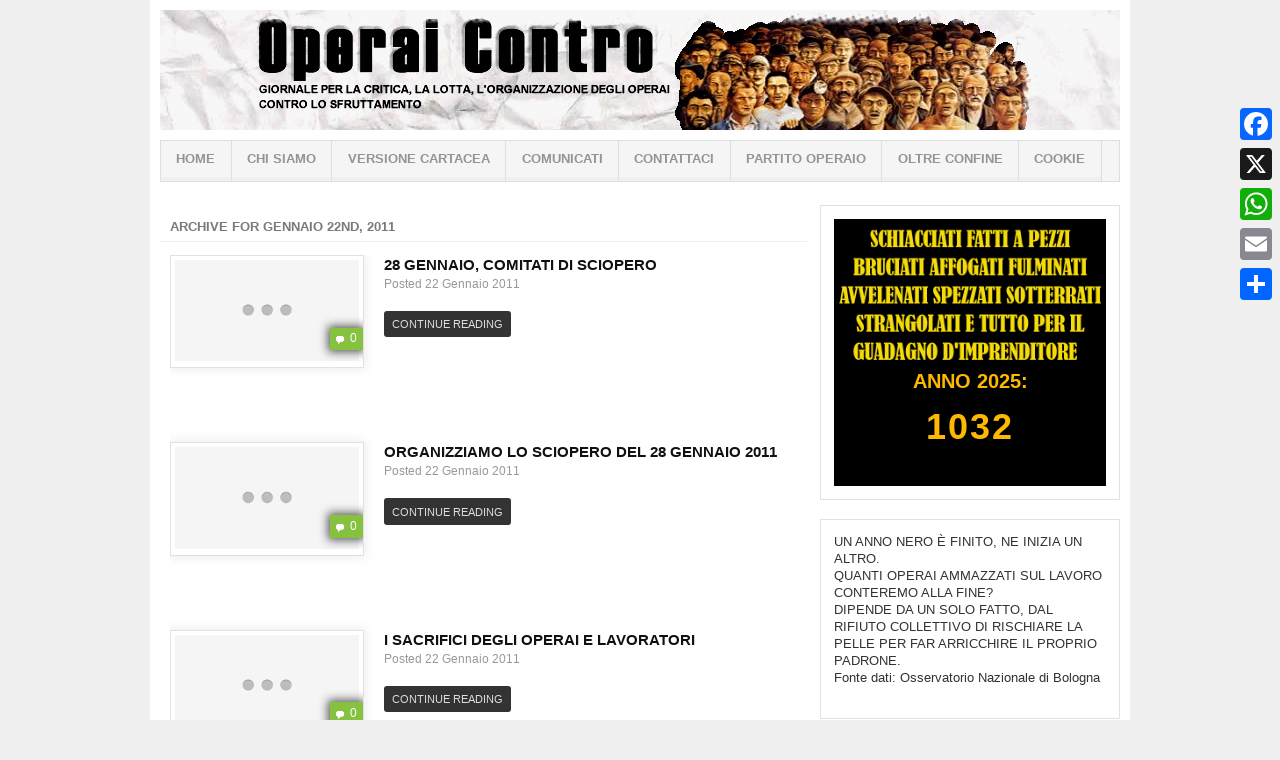

--- FILE ---
content_type: text/html; charset=UTF-8
request_url: https://www.operaicontro.it/2011/01/22/
body_size: 40321
content:
<!DOCTYPE html>
<html lang="it-IT">

<head>

<meta charset="UTF-8" />
<meta name="viewport" content="width=device-width" />


<title>22 Gennaio 2011 - Operai ControOperai Contro</title>

<link rel="profile" href="https://gmpg.org/xfn/11" />
<link rel="pingback" href="https://www.operaicontro.it/xmlrpc.php" />


<link rel="dns-prefetch" href="//cdn.hu-manity.co" />
		<!-- Cookie Compliance -->
		<script type="text/javascript">var huOptions = {"appID":"wwwoperaicontroit-d611900","currentLanguage":"it","blocking":false,"globalCookie":false,"isAdmin":false,"privacyConsent":true,"forms":[]};</script>
		<script type="text/javascript" src="https://cdn.hu-manity.co/hu-banner.min.js"></script><meta name='robots' content='noindex, follow' />

	<!-- This site is optimized with the Yoast SEO plugin v26.7 - https://yoast.com/wordpress/plugins/seo/ -->
	<meta property="og:locale" content="it_IT" />
	<meta property="og:type" content="website" />
	<meta property="og:title" content="22 Gennaio 2011 - Operai Contro" />
	<meta property="og:url" content="https://www.operaicontro.it/2011/01/22/" />
	<meta property="og:site_name" content="Operai Contro" />
	<meta property="og:image" content="https://www.operaicontro.it/wp-content/uploads/2019/11/cropped-operaicontro-960x120.jpg" />
	<meta property="og:image:width" content="960" />
	<meta property="og:image:height" content="120" />
	<meta property="og:image:type" content="image/jpeg" />
	<meta name="twitter:card" content="summary_large_image" />
	<meta name="twitter:site" content="@operaicontro" />
	<script type="application/ld+json" class="yoast-schema-graph">{"@context":"https://schema.org","@graph":[{"@type":"CollectionPage","@id":"https://www.operaicontro.it/2011/01/22/","url":"https://www.operaicontro.it/2011/01/22/","name":"22 Gennaio 2011 - Operai Contro","isPartOf":{"@id":"https://www.operaicontro.it/#website"},"breadcrumb":{"@id":"https://www.operaicontro.it/2011/01/22/#breadcrumb"},"inLanguage":"it-IT"},{"@type":"BreadcrumbList","@id":"https://www.operaicontro.it/2011/01/22/#breadcrumb","itemListElement":[{"@type":"ListItem","position":1,"name":"Home","item":"https://www.operaicontro.it/"},{"@type":"ListItem","position":2,"name":"Archivi per 22 Gennaio 2011"}]},{"@type":"WebSite","@id":"https://www.operaicontro.it/#website","url":"https://www.operaicontro.it/","name":"www.operaicontro.it","description":"Giornale per la critica, la lotta, l&#039;organizzazione degli operai contro lo sfruttamento","publisher":{"@id":"https://www.operaicontro.it/#organization"},"alternateName":"operaicontro.it","potentialAction":[{"@type":"SearchAction","target":{"@type":"EntryPoint","urlTemplate":"https://www.operaicontro.it/?s={search_term_string}"},"query-input":{"@type":"PropertyValueSpecification","valueRequired":true,"valueName":"search_term_string"}}],"inLanguage":"it-IT"},{"@type":"Organization","@id":"https://www.operaicontro.it/#organization","name":"Operai Contro","alternateName":"OC","url":"https://www.operaicontro.it/","logo":{"@type":"ImageObject","inLanguage":"it-IT","@id":"https://www.operaicontro.it/#/schema/logo/image/","url":"https://www.operaicontro.it/wp-content/uploads/2024/11/Oc.gif","contentUrl":"https://www.operaicontro.it/wp-content/uploads/2024/11/Oc.gif","width":379,"height":204,"caption":"Operai Contro"},"image":{"@id":"https://www.operaicontro.it/#/schema/logo/image/"},"sameAs":["https://www.facebook.com/operai/","https://x.com/operaicontro"]}]}</script>
	<!-- / Yoast SEO plugin. -->


<link rel='dns-prefetch' href='//static.addtoany.com' />
<link rel='dns-prefetch' href='//www.googletagmanager.com' />
<link rel='dns-prefetch' href='//maxcdn.bootstrapcdn.com' />
<link rel="alternate" type="application/rss+xml" title="Operai Contro &raquo; Feed" href="https://www.operaicontro.it/feed/" />
<link rel="alternate" type="application/rss+xml" title="Operai Contro &raquo; Feed dei commenti" href="https://www.operaicontro.it/comments/feed/" />
<style id='wp-img-auto-sizes-contain-inline-css' type='text/css'>
img:is([sizes=auto i],[sizes^="auto," i]){contain-intrinsic-size:3000px 1500px}
/*# sourceURL=wp-img-auto-sizes-contain-inline-css */
</style>
<link rel='stylesheet' id='sbr_styles-css' href='https://www.operaicontro.it/wp-content/plugins/reviews-feed/assets/css/sbr-styles.min.css?ver=2.1.1' type='text/css' media='all' />
<link rel='stylesheet' id='sbi_styles-css' href='https://www.operaicontro.it/wp-content/plugins/instagram-feed/css/sbi-styles.min.css?ver=6.10.0' type='text/css' media='all' />
<style id='wp-emoji-styles-inline-css' type='text/css'>

	img.wp-smiley, img.emoji {
		display: inline !important;
		border: none !important;
		box-shadow: none !important;
		height: 1em !important;
		width: 1em !important;
		margin: 0 0.07em !important;
		vertical-align: -0.1em !important;
		background: none !important;
		padding: 0 !important;
	}
/*# sourceURL=wp-emoji-styles-inline-css */
</style>
<style id='wp-block-library-inline-css' type='text/css'>
:root{--wp-block-synced-color:#7a00df;--wp-block-synced-color--rgb:122,0,223;--wp-bound-block-color:var(--wp-block-synced-color);--wp-editor-canvas-background:#ddd;--wp-admin-theme-color:#007cba;--wp-admin-theme-color--rgb:0,124,186;--wp-admin-theme-color-darker-10:#006ba1;--wp-admin-theme-color-darker-10--rgb:0,107,160.5;--wp-admin-theme-color-darker-20:#005a87;--wp-admin-theme-color-darker-20--rgb:0,90,135;--wp-admin-border-width-focus:2px}@media (min-resolution:192dpi){:root{--wp-admin-border-width-focus:1.5px}}.wp-element-button{cursor:pointer}:root .has-very-light-gray-background-color{background-color:#eee}:root .has-very-dark-gray-background-color{background-color:#313131}:root .has-very-light-gray-color{color:#eee}:root .has-very-dark-gray-color{color:#313131}:root .has-vivid-green-cyan-to-vivid-cyan-blue-gradient-background{background:linear-gradient(135deg,#00d084,#0693e3)}:root .has-purple-crush-gradient-background{background:linear-gradient(135deg,#34e2e4,#4721fb 50%,#ab1dfe)}:root .has-hazy-dawn-gradient-background{background:linear-gradient(135deg,#faaca8,#dad0ec)}:root .has-subdued-olive-gradient-background{background:linear-gradient(135deg,#fafae1,#67a671)}:root .has-atomic-cream-gradient-background{background:linear-gradient(135deg,#fdd79a,#004a59)}:root .has-nightshade-gradient-background{background:linear-gradient(135deg,#330968,#31cdcf)}:root .has-midnight-gradient-background{background:linear-gradient(135deg,#020381,#2874fc)}:root{--wp--preset--font-size--normal:16px;--wp--preset--font-size--huge:42px}.has-regular-font-size{font-size:1em}.has-larger-font-size{font-size:2.625em}.has-normal-font-size{font-size:var(--wp--preset--font-size--normal)}.has-huge-font-size{font-size:var(--wp--preset--font-size--huge)}.has-text-align-center{text-align:center}.has-text-align-left{text-align:left}.has-text-align-right{text-align:right}.has-fit-text{white-space:nowrap!important}#end-resizable-editor-section{display:none}.aligncenter{clear:both}.items-justified-left{justify-content:flex-start}.items-justified-center{justify-content:center}.items-justified-right{justify-content:flex-end}.items-justified-space-between{justify-content:space-between}.screen-reader-text{border:0;clip-path:inset(50%);height:1px;margin:-1px;overflow:hidden;padding:0;position:absolute;width:1px;word-wrap:normal!important}.screen-reader-text:focus{background-color:#ddd;clip-path:none;color:#444;display:block;font-size:1em;height:auto;left:5px;line-height:normal;padding:15px 23px 14px;text-decoration:none;top:5px;width:auto;z-index:100000}html :where(.has-border-color){border-style:solid}html :where([style*=border-top-color]){border-top-style:solid}html :where([style*=border-right-color]){border-right-style:solid}html :where([style*=border-bottom-color]){border-bottom-style:solid}html :where([style*=border-left-color]){border-left-style:solid}html :where([style*=border-width]){border-style:solid}html :where([style*=border-top-width]){border-top-style:solid}html :where([style*=border-right-width]){border-right-style:solid}html :where([style*=border-bottom-width]){border-bottom-style:solid}html :where([style*=border-left-width]){border-left-style:solid}html :where(img[class*=wp-image-]){height:auto;max-width:100%}:where(figure){margin:0 0 1em}html :where(.is-position-sticky){--wp-admin--admin-bar--position-offset:var(--wp-admin--admin-bar--height,0px)}@media screen and (max-width:600px){html :where(.is-position-sticky){--wp-admin--admin-bar--position-offset:0px}}

/*# sourceURL=wp-block-library-inline-css */
</style><style id='wp-block-image-inline-css' type='text/css'>
.wp-block-image>a,.wp-block-image>figure>a{display:inline-block}.wp-block-image img{box-sizing:border-box;height:auto;max-width:100%;vertical-align:bottom}@media not (prefers-reduced-motion){.wp-block-image img.hide{visibility:hidden}.wp-block-image img.show{animation:show-content-image .4s}}.wp-block-image[style*=border-radius] img,.wp-block-image[style*=border-radius]>a{border-radius:inherit}.wp-block-image.has-custom-border img{box-sizing:border-box}.wp-block-image.aligncenter{text-align:center}.wp-block-image.alignfull>a,.wp-block-image.alignwide>a{width:100%}.wp-block-image.alignfull img,.wp-block-image.alignwide img{height:auto;width:100%}.wp-block-image .aligncenter,.wp-block-image .alignleft,.wp-block-image .alignright,.wp-block-image.aligncenter,.wp-block-image.alignleft,.wp-block-image.alignright{display:table}.wp-block-image .aligncenter>figcaption,.wp-block-image .alignleft>figcaption,.wp-block-image .alignright>figcaption,.wp-block-image.aligncenter>figcaption,.wp-block-image.alignleft>figcaption,.wp-block-image.alignright>figcaption{caption-side:bottom;display:table-caption}.wp-block-image .alignleft{float:left;margin:.5em 1em .5em 0}.wp-block-image .alignright{float:right;margin:.5em 0 .5em 1em}.wp-block-image .aligncenter{margin-left:auto;margin-right:auto}.wp-block-image :where(figcaption){margin-bottom:1em;margin-top:.5em}.wp-block-image.is-style-circle-mask img{border-radius:9999px}@supports ((-webkit-mask-image:none) or (mask-image:none)) or (-webkit-mask-image:none){.wp-block-image.is-style-circle-mask img{border-radius:0;-webkit-mask-image:url('data:image/svg+xml;utf8,<svg viewBox="0 0 100 100" xmlns="http://www.w3.org/2000/svg"><circle cx="50" cy="50" r="50"/></svg>');mask-image:url('data:image/svg+xml;utf8,<svg viewBox="0 0 100 100" xmlns="http://www.w3.org/2000/svg"><circle cx="50" cy="50" r="50"/></svg>');mask-mode:alpha;-webkit-mask-position:center;mask-position:center;-webkit-mask-repeat:no-repeat;mask-repeat:no-repeat;-webkit-mask-size:contain;mask-size:contain}}:root :where(.wp-block-image.is-style-rounded img,.wp-block-image .is-style-rounded img){border-radius:9999px}.wp-block-image figure{margin:0}.wp-lightbox-container{display:flex;flex-direction:column;position:relative}.wp-lightbox-container img{cursor:zoom-in}.wp-lightbox-container img:hover+button{opacity:1}.wp-lightbox-container button{align-items:center;backdrop-filter:blur(16px) saturate(180%);background-color:#5a5a5a40;border:none;border-radius:4px;cursor:zoom-in;display:flex;height:20px;justify-content:center;opacity:0;padding:0;position:absolute;right:16px;text-align:center;top:16px;width:20px;z-index:100}@media not (prefers-reduced-motion){.wp-lightbox-container button{transition:opacity .2s ease}}.wp-lightbox-container button:focus-visible{outline:3px auto #5a5a5a40;outline:3px auto -webkit-focus-ring-color;outline-offset:3px}.wp-lightbox-container button:hover{cursor:pointer;opacity:1}.wp-lightbox-container button:focus{opacity:1}.wp-lightbox-container button:focus,.wp-lightbox-container button:hover,.wp-lightbox-container button:not(:hover):not(:active):not(.has-background){background-color:#5a5a5a40;border:none}.wp-lightbox-overlay{box-sizing:border-box;cursor:zoom-out;height:100vh;left:0;overflow:hidden;position:fixed;top:0;visibility:hidden;width:100%;z-index:100000}.wp-lightbox-overlay .close-button{align-items:center;cursor:pointer;display:flex;justify-content:center;min-height:40px;min-width:40px;padding:0;position:absolute;right:calc(env(safe-area-inset-right) + 16px);top:calc(env(safe-area-inset-top) + 16px);z-index:5000000}.wp-lightbox-overlay .close-button:focus,.wp-lightbox-overlay .close-button:hover,.wp-lightbox-overlay .close-button:not(:hover):not(:active):not(.has-background){background:none;border:none}.wp-lightbox-overlay .lightbox-image-container{height:var(--wp--lightbox-container-height);left:50%;overflow:hidden;position:absolute;top:50%;transform:translate(-50%,-50%);transform-origin:top left;width:var(--wp--lightbox-container-width);z-index:9999999999}.wp-lightbox-overlay .wp-block-image{align-items:center;box-sizing:border-box;display:flex;height:100%;justify-content:center;margin:0;position:relative;transform-origin:0 0;width:100%;z-index:3000000}.wp-lightbox-overlay .wp-block-image img{height:var(--wp--lightbox-image-height);min-height:var(--wp--lightbox-image-height);min-width:var(--wp--lightbox-image-width);width:var(--wp--lightbox-image-width)}.wp-lightbox-overlay .wp-block-image figcaption{display:none}.wp-lightbox-overlay button{background:none;border:none}.wp-lightbox-overlay .scrim{background-color:#fff;height:100%;opacity:.9;position:absolute;width:100%;z-index:2000000}.wp-lightbox-overlay.active{visibility:visible}@media not (prefers-reduced-motion){.wp-lightbox-overlay.active{animation:turn-on-visibility .25s both}.wp-lightbox-overlay.active img{animation:turn-on-visibility .35s both}.wp-lightbox-overlay.show-closing-animation:not(.active){animation:turn-off-visibility .35s both}.wp-lightbox-overlay.show-closing-animation:not(.active) img{animation:turn-off-visibility .25s both}.wp-lightbox-overlay.zoom.active{animation:none;opacity:1;visibility:visible}.wp-lightbox-overlay.zoom.active .lightbox-image-container{animation:lightbox-zoom-in .4s}.wp-lightbox-overlay.zoom.active .lightbox-image-container img{animation:none}.wp-lightbox-overlay.zoom.active .scrim{animation:turn-on-visibility .4s forwards}.wp-lightbox-overlay.zoom.show-closing-animation:not(.active){animation:none}.wp-lightbox-overlay.zoom.show-closing-animation:not(.active) .lightbox-image-container{animation:lightbox-zoom-out .4s}.wp-lightbox-overlay.zoom.show-closing-animation:not(.active) .lightbox-image-container img{animation:none}.wp-lightbox-overlay.zoom.show-closing-animation:not(.active) .scrim{animation:turn-off-visibility .4s forwards}}@keyframes show-content-image{0%{visibility:hidden}99%{visibility:hidden}to{visibility:visible}}@keyframes turn-on-visibility{0%{opacity:0}to{opacity:1}}@keyframes turn-off-visibility{0%{opacity:1;visibility:visible}99%{opacity:0;visibility:visible}to{opacity:0;visibility:hidden}}@keyframes lightbox-zoom-in{0%{transform:translate(calc((-100vw + var(--wp--lightbox-scrollbar-width))/2 + var(--wp--lightbox-initial-left-position)),calc(-50vh + var(--wp--lightbox-initial-top-position))) scale(var(--wp--lightbox-scale))}to{transform:translate(-50%,-50%) scale(1)}}@keyframes lightbox-zoom-out{0%{transform:translate(-50%,-50%) scale(1);visibility:visible}99%{visibility:visible}to{transform:translate(calc((-100vw + var(--wp--lightbox-scrollbar-width))/2 + var(--wp--lightbox-initial-left-position)),calc(-50vh + var(--wp--lightbox-initial-top-position))) scale(var(--wp--lightbox-scale));visibility:hidden}}
/*# sourceURL=https://www.operaicontro.it/wp-includes/blocks/image/style.min.css */
</style>
<style id='wp-block-columns-inline-css' type='text/css'>
.wp-block-columns{box-sizing:border-box;display:flex;flex-wrap:wrap!important}@media (min-width:782px){.wp-block-columns{flex-wrap:nowrap!important}}.wp-block-columns{align-items:normal!important}.wp-block-columns.are-vertically-aligned-top{align-items:flex-start}.wp-block-columns.are-vertically-aligned-center{align-items:center}.wp-block-columns.are-vertically-aligned-bottom{align-items:flex-end}@media (max-width:781px){.wp-block-columns:not(.is-not-stacked-on-mobile)>.wp-block-column{flex-basis:100%!important}}@media (min-width:782px){.wp-block-columns:not(.is-not-stacked-on-mobile)>.wp-block-column{flex-basis:0;flex-grow:1}.wp-block-columns:not(.is-not-stacked-on-mobile)>.wp-block-column[style*=flex-basis]{flex-grow:0}}.wp-block-columns.is-not-stacked-on-mobile{flex-wrap:nowrap!important}.wp-block-columns.is-not-stacked-on-mobile>.wp-block-column{flex-basis:0;flex-grow:1}.wp-block-columns.is-not-stacked-on-mobile>.wp-block-column[style*=flex-basis]{flex-grow:0}:where(.wp-block-columns){margin-bottom:1.75em}:where(.wp-block-columns.has-background){padding:1.25em 2.375em}.wp-block-column{flex-grow:1;min-width:0;overflow-wrap:break-word;word-break:break-word}.wp-block-column.is-vertically-aligned-top{align-self:flex-start}.wp-block-column.is-vertically-aligned-center{align-self:center}.wp-block-column.is-vertically-aligned-bottom{align-self:flex-end}.wp-block-column.is-vertically-aligned-stretch{align-self:stretch}.wp-block-column.is-vertically-aligned-bottom,.wp-block-column.is-vertically-aligned-center,.wp-block-column.is-vertically-aligned-top{width:100%}
/*# sourceURL=https://www.operaicontro.it/wp-includes/blocks/columns/style.min.css */
</style>
<style id='wp-block-paragraph-inline-css' type='text/css'>
.is-small-text{font-size:.875em}.is-regular-text{font-size:1em}.is-large-text{font-size:2.25em}.is-larger-text{font-size:3em}.has-drop-cap:not(:focus):first-letter{float:left;font-size:8.4em;font-style:normal;font-weight:100;line-height:.68;margin:.05em .1em 0 0;text-transform:uppercase}body.rtl .has-drop-cap:not(:focus):first-letter{float:none;margin-left:.1em}p.has-drop-cap.has-background{overflow:hidden}:root :where(p.has-background){padding:1.25em 2.375em}:where(p.has-text-color:not(.has-link-color)) a{color:inherit}p.has-text-align-left[style*="writing-mode:vertical-lr"],p.has-text-align-right[style*="writing-mode:vertical-rl"]{rotate:180deg}
/*# sourceURL=https://www.operaicontro.it/wp-includes/blocks/paragraph/style.min.css */
</style>
<style id='global-styles-inline-css' type='text/css'>
:root{--wp--preset--aspect-ratio--square: 1;--wp--preset--aspect-ratio--4-3: 4/3;--wp--preset--aspect-ratio--3-4: 3/4;--wp--preset--aspect-ratio--3-2: 3/2;--wp--preset--aspect-ratio--2-3: 2/3;--wp--preset--aspect-ratio--16-9: 16/9;--wp--preset--aspect-ratio--9-16: 9/16;--wp--preset--color--black: #000000;--wp--preset--color--cyan-bluish-gray: #abb8c3;--wp--preset--color--white: #ffffff;--wp--preset--color--pale-pink: #f78da7;--wp--preset--color--vivid-red: #cf2e2e;--wp--preset--color--luminous-vivid-orange: #ff6900;--wp--preset--color--luminous-vivid-amber: #fcb900;--wp--preset--color--light-green-cyan: #7bdcb5;--wp--preset--color--vivid-green-cyan: #00d084;--wp--preset--color--pale-cyan-blue: #8ed1fc;--wp--preset--color--vivid-cyan-blue: #0693e3;--wp--preset--color--vivid-purple: #9b51e0;--wp--preset--gradient--vivid-cyan-blue-to-vivid-purple: linear-gradient(135deg,rgb(6,147,227) 0%,rgb(155,81,224) 100%);--wp--preset--gradient--light-green-cyan-to-vivid-green-cyan: linear-gradient(135deg,rgb(122,220,180) 0%,rgb(0,208,130) 100%);--wp--preset--gradient--luminous-vivid-amber-to-luminous-vivid-orange: linear-gradient(135deg,rgb(252,185,0) 0%,rgb(255,105,0) 100%);--wp--preset--gradient--luminous-vivid-orange-to-vivid-red: linear-gradient(135deg,rgb(255,105,0) 0%,rgb(207,46,46) 100%);--wp--preset--gradient--very-light-gray-to-cyan-bluish-gray: linear-gradient(135deg,rgb(238,238,238) 0%,rgb(169,184,195) 100%);--wp--preset--gradient--cool-to-warm-spectrum: linear-gradient(135deg,rgb(74,234,220) 0%,rgb(151,120,209) 20%,rgb(207,42,186) 40%,rgb(238,44,130) 60%,rgb(251,105,98) 80%,rgb(254,248,76) 100%);--wp--preset--gradient--blush-light-purple: linear-gradient(135deg,rgb(255,206,236) 0%,rgb(152,150,240) 100%);--wp--preset--gradient--blush-bordeaux: linear-gradient(135deg,rgb(254,205,165) 0%,rgb(254,45,45) 50%,rgb(107,0,62) 100%);--wp--preset--gradient--luminous-dusk: linear-gradient(135deg,rgb(255,203,112) 0%,rgb(199,81,192) 50%,rgb(65,88,208) 100%);--wp--preset--gradient--pale-ocean: linear-gradient(135deg,rgb(255,245,203) 0%,rgb(182,227,212) 50%,rgb(51,167,181) 100%);--wp--preset--gradient--electric-grass: linear-gradient(135deg,rgb(202,248,128) 0%,rgb(113,206,126) 100%);--wp--preset--gradient--midnight: linear-gradient(135deg,rgb(2,3,129) 0%,rgb(40,116,252) 100%);--wp--preset--font-size--small: 13px;--wp--preset--font-size--medium: 20px;--wp--preset--font-size--large: 36px;--wp--preset--font-size--x-large: 42px;--wp--preset--spacing--20: 0.44rem;--wp--preset--spacing--30: 0.67rem;--wp--preset--spacing--40: 1rem;--wp--preset--spacing--50: 1.5rem;--wp--preset--spacing--60: 2.25rem;--wp--preset--spacing--70: 3.38rem;--wp--preset--spacing--80: 5.06rem;--wp--preset--shadow--natural: 6px 6px 9px rgba(0, 0, 0, 0.2);--wp--preset--shadow--deep: 12px 12px 50px rgba(0, 0, 0, 0.4);--wp--preset--shadow--sharp: 6px 6px 0px rgba(0, 0, 0, 0.2);--wp--preset--shadow--outlined: 6px 6px 0px -3px rgb(255, 255, 255), 6px 6px rgb(0, 0, 0);--wp--preset--shadow--crisp: 6px 6px 0px rgb(0, 0, 0);}:where(.is-layout-flex){gap: 0.5em;}:where(.is-layout-grid){gap: 0.5em;}body .is-layout-flex{display: flex;}.is-layout-flex{flex-wrap: wrap;align-items: center;}.is-layout-flex > :is(*, div){margin: 0;}body .is-layout-grid{display: grid;}.is-layout-grid > :is(*, div){margin: 0;}:where(.wp-block-columns.is-layout-flex){gap: 2em;}:where(.wp-block-columns.is-layout-grid){gap: 2em;}:where(.wp-block-post-template.is-layout-flex){gap: 1.25em;}:where(.wp-block-post-template.is-layout-grid){gap: 1.25em;}.has-black-color{color: var(--wp--preset--color--black) !important;}.has-cyan-bluish-gray-color{color: var(--wp--preset--color--cyan-bluish-gray) !important;}.has-white-color{color: var(--wp--preset--color--white) !important;}.has-pale-pink-color{color: var(--wp--preset--color--pale-pink) !important;}.has-vivid-red-color{color: var(--wp--preset--color--vivid-red) !important;}.has-luminous-vivid-orange-color{color: var(--wp--preset--color--luminous-vivid-orange) !important;}.has-luminous-vivid-amber-color{color: var(--wp--preset--color--luminous-vivid-amber) !important;}.has-light-green-cyan-color{color: var(--wp--preset--color--light-green-cyan) !important;}.has-vivid-green-cyan-color{color: var(--wp--preset--color--vivid-green-cyan) !important;}.has-pale-cyan-blue-color{color: var(--wp--preset--color--pale-cyan-blue) !important;}.has-vivid-cyan-blue-color{color: var(--wp--preset--color--vivid-cyan-blue) !important;}.has-vivid-purple-color{color: var(--wp--preset--color--vivid-purple) !important;}.has-black-background-color{background-color: var(--wp--preset--color--black) !important;}.has-cyan-bluish-gray-background-color{background-color: var(--wp--preset--color--cyan-bluish-gray) !important;}.has-white-background-color{background-color: var(--wp--preset--color--white) !important;}.has-pale-pink-background-color{background-color: var(--wp--preset--color--pale-pink) !important;}.has-vivid-red-background-color{background-color: var(--wp--preset--color--vivid-red) !important;}.has-luminous-vivid-orange-background-color{background-color: var(--wp--preset--color--luminous-vivid-orange) !important;}.has-luminous-vivid-amber-background-color{background-color: var(--wp--preset--color--luminous-vivid-amber) !important;}.has-light-green-cyan-background-color{background-color: var(--wp--preset--color--light-green-cyan) !important;}.has-vivid-green-cyan-background-color{background-color: var(--wp--preset--color--vivid-green-cyan) !important;}.has-pale-cyan-blue-background-color{background-color: var(--wp--preset--color--pale-cyan-blue) !important;}.has-vivid-cyan-blue-background-color{background-color: var(--wp--preset--color--vivid-cyan-blue) !important;}.has-vivid-purple-background-color{background-color: var(--wp--preset--color--vivid-purple) !important;}.has-black-border-color{border-color: var(--wp--preset--color--black) !important;}.has-cyan-bluish-gray-border-color{border-color: var(--wp--preset--color--cyan-bluish-gray) !important;}.has-white-border-color{border-color: var(--wp--preset--color--white) !important;}.has-pale-pink-border-color{border-color: var(--wp--preset--color--pale-pink) !important;}.has-vivid-red-border-color{border-color: var(--wp--preset--color--vivid-red) !important;}.has-luminous-vivid-orange-border-color{border-color: var(--wp--preset--color--luminous-vivid-orange) !important;}.has-luminous-vivid-amber-border-color{border-color: var(--wp--preset--color--luminous-vivid-amber) !important;}.has-light-green-cyan-border-color{border-color: var(--wp--preset--color--light-green-cyan) !important;}.has-vivid-green-cyan-border-color{border-color: var(--wp--preset--color--vivid-green-cyan) !important;}.has-pale-cyan-blue-border-color{border-color: var(--wp--preset--color--pale-cyan-blue) !important;}.has-vivid-cyan-blue-border-color{border-color: var(--wp--preset--color--vivid-cyan-blue) !important;}.has-vivid-purple-border-color{border-color: var(--wp--preset--color--vivid-purple) !important;}.has-vivid-cyan-blue-to-vivid-purple-gradient-background{background: var(--wp--preset--gradient--vivid-cyan-blue-to-vivid-purple) !important;}.has-light-green-cyan-to-vivid-green-cyan-gradient-background{background: var(--wp--preset--gradient--light-green-cyan-to-vivid-green-cyan) !important;}.has-luminous-vivid-amber-to-luminous-vivid-orange-gradient-background{background: var(--wp--preset--gradient--luminous-vivid-amber-to-luminous-vivid-orange) !important;}.has-luminous-vivid-orange-to-vivid-red-gradient-background{background: var(--wp--preset--gradient--luminous-vivid-orange-to-vivid-red) !important;}.has-very-light-gray-to-cyan-bluish-gray-gradient-background{background: var(--wp--preset--gradient--very-light-gray-to-cyan-bluish-gray) !important;}.has-cool-to-warm-spectrum-gradient-background{background: var(--wp--preset--gradient--cool-to-warm-spectrum) !important;}.has-blush-light-purple-gradient-background{background: var(--wp--preset--gradient--blush-light-purple) !important;}.has-blush-bordeaux-gradient-background{background: var(--wp--preset--gradient--blush-bordeaux) !important;}.has-luminous-dusk-gradient-background{background: var(--wp--preset--gradient--luminous-dusk) !important;}.has-pale-ocean-gradient-background{background: var(--wp--preset--gradient--pale-ocean) !important;}.has-electric-grass-gradient-background{background: var(--wp--preset--gradient--electric-grass) !important;}.has-midnight-gradient-background{background: var(--wp--preset--gradient--midnight) !important;}.has-small-font-size{font-size: var(--wp--preset--font-size--small) !important;}.has-medium-font-size{font-size: var(--wp--preset--font-size--medium) !important;}.has-large-font-size{font-size: var(--wp--preset--font-size--large) !important;}.has-x-large-font-size{font-size: var(--wp--preset--font-size--x-large) !important;}
:where(.wp-block-columns.is-layout-flex){gap: 2em;}:where(.wp-block-columns.is-layout-grid){gap: 2em;}
/*# sourceURL=global-styles-inline-css */
</style>
<style id='core-block-supports-inline-css' type='text/css'>
.wp-elements-123de8b529d27512c38bf26469018bbb a:where(:not(.wp-element-button)){color:var(--wp--preset--color--luminous-vivid-amber);}.wp-elements-d4906dfee90f9eff2d9e4c2f36034f49 a:where(:not(.wp-element-button)){color:var(--wp--preset--color--luminous-vivid-amber);}.wp-elements-2d648c2829b29fcf3de120a848e3f7d7 a:where(:not(.wp-element-button)){color:var(--wp--preset--color--luminous-vivid-amber);}.wp-container-core-columns-is-layout-9d6595d7{flex-wrap:nowrap;}
/*# sourceURL=core-block-supports-inline-css */
</style>

<style id='classic-theme-styles-inline-css' type='text/css'>
/*! This file is auto-generated */
.wp-block-button__link{color:#fff;background-color:#32373c;border-radius:9999px;box-shadow:none;text-decoration:none;padding:calc(.667em + 2px) calc(1.333em + 2px);font-size:1.125em}.wp-block-file__button{background:#32373c;color:#fff;text-decoration:none}
/*# sourceURL=/wp-includes/css/classic-themes.min.css */
</style>
<link rel='stylesheet' id='ctf_styles-css' href='https://www.operaicontro.it/wp-content/plugins/custom-twitter-feeds/css/ctf-styles.min.css?ver=2.3.1' type='text/css' media='all' />
<link rel='stylesheet' id='cff-css' href='https://www.operaicontro.it/wp-content/plugins/custom-facebook-feed/assets/css/cff-style.min.css?ver=4.3.4' type='text/css' media='all' />
<link rel='stylesheet' id='sb-font-awesome-css' href='https://maxcdn.bootstrapcdn.com/font-awesome/4.7.0/css/font-awesome.min.css?ver=6.9' type='text/css' media='all' />
<link rel='stylesheet' id='addtoany-css' href='https://www.operaicontro.it/wp-content/plugins/add-to-any/addtoany.min.css?ver=1.16' type='text/css' media='all' />
<style id='addtoany-inline-css' type='text/css'>
@media screen and (max-width:980px){
.a2a_floating_style.a2a_vertical_style{display:none;}
}
@media screen and (min-width:981px){
.a2a_floating_style.a2a_default_style{display:none;}
}
/*# sourceURL=addtoany-inline-css */
</style>
<link rel='stylesheet' id='ar2-css' href='https://www.operaicontro.it/wp-content/themes/pippo-project-ar2-master/style.css?ver=2011-12-05' type='text/css' media='screen' />
<link rel='stylesheet' id='ar2-user-css' href='https://www.operaicontro.it/wp-content/themes/pippo-project-ar2-master/user.css?ver=2011-12-05' type='text/css' media='screen' />
<script type="text/javascript" src="https://www.operaicontro.it/wp-content/themes/pippo-project-ar2-master/js/modernizr.custom.min.js?ver=2012-07-08" id="modernizr-js"></script>
<script type="text/javascript" src="https://www.operaicontro.it/wp-includes/js/jquery/jquery.min.js?ver=3.7.1" id="jquery-core-js"></script>
<script type="text/javascript" src="https://www.operaicontro.it/wp-includes/js/jquery/jquery-migrate.min.js?ver=3.4.1" id="jquery-migrate-js"></script>
<script type="text/javascript" src="https://www.operaicontro.it/wp-content/themes/pippo-project-ar2-master/js/tinynav.min.js?ver=2012-08-02" id="tinynav-js"></script>
<script type="text/javascript" id="addtoany-core-js-before">
/* <![CDATA[ */
window.a2a_config=window.a2a_config||{};a2a_config.callbacks=[];a2a_config.overlays=[];a2a_config.templates={};a2a_localize = {
	Share: "Condividi",
	Save: "Salva",
	Subscribe: "Abbonati",
	Email: "Email",
	Bookmark: "Segnalibro",
	ShowAll: "espandi",
	ShowLess: "comprimi",
	FindServices: "Trova servizi",
	FindAnyServiceToAddTo: "Trova subito un servizio da aggiungere",
	PoweredBy: "Powered by",
	ShareViaEmail: "Condividi via email",
	SubscribeViaEmail: "Iscriviti via email",
	BookmarkInYourBrowser: "Aggiungi ai segnalibri",
	BookmarkInstructions: "Premi Ctrl+D o \u2318+D per mettere questa pagina nei preferiti",
	AddToYourFavorites: "Aggiungi ai favoriti",
	SendFromWebOrProgram: "Invia da qualsiasi indirizzo email o programma di posta elettronica",
	EmailProgram: "Programma di posta elettronica",
	More: "Di più&#8230;",
	ThanksForSharing: "Grazie per la condivisione!",
	ThanksForFollowing: "Grazie per il following!"
};


//# sourceURL=addtoany-core-js-before
/* ]]> */
</script>
<script type="text/javascript" defer src="https://static.addtoany.com/menu/page.js" id="addtoany-core-js"></script>
<script type="text/javascript" defer src="https://www.operaicontro.it/wp-content/plugins/add-to-any/addtoany.min.js?ver=1.1" id="addtoany-jquery-js"></script>

<!-- Snippet del tag Google (gtag.js) aggiunto da Site Kit -->
<!-- Snippet Google Analytics aggiunto da Site Kit -->
<script type="text/javascript" src="https://www.googletagmanager.com/gtag/js?id=GT-5TG3NJJ" id="google_gtagjs-js" async></script>
<script type="text/javascript" id="google_gtagjs-js-after">
/* <![CDATA[ */
window.dataLayer = window.dataLayer || [];function gtag(){dataLayer.push(arguments);}
gtag("set","linker",{"domains":["www.operaicontro.it"]});
gtag("js", new Date());
gtag("set", "developer_id.dZTNiMT", true);
gtag("config", "GT-5TG3NJJ");
 window._googlesitekit = window._googlesitekit || {}; window._googlesitekit.throttledEvents = []; window._googlesitekit.gtagEvent = (name, data) => { var key = JSON.stringify( { name, data } ); if ( !! window._googlesitekit.throttledEvents[ key ] ) { return; } window._googlesitekit.throttledEvents[ key ] = true; setTimeout( () => { delete window._googlesitekit.throttledEvents[ key ]; }, 5 ); gtag( "event", name, { ...data, event_source: "site-kit" } ); }; 
//# sourceURL=google_gtagjs-js-after
/* ]]> */
</script>
<link rel="https://api.w.org/" href="https://www.operaicontro.it/wp-json/" /><link rel="EditURI" type="application/rsd+xml" title="RSD" href="https://www.operaicontro.it/xmlrpc.php?rsd" />
<meta name="generator" content="WordPress 6.9" />
<meta name="generator" content="Site Kit by Google 1.170.0" />		<!-- Generated by AR2 Theme -->
		<style type="text/css">
			
		</style>
		<meta name="google-site-verification" content="oKYHZNKV1g_ADYc1k1twfGZD09gHIQDmlwd-9ECu5VM"><style type="text/css">.recentcomments a{display:inline !important;padding:0 !important;margin:0 !important;}</style>	<style type="text/css">
			.logo {
		float: none;
		padding: 0;
		text-indent: -9000px;
	}
	.blog-name a:link, .blog-name a:visited {
		display: block;
		width: 100%;
		height: 120px;
		background: url( https://www.operaicontro.it/wp-content/uploads/2013/02/cropped-operaicontro.jpg ) no-repeat;
	}
	.blog-description {
		display: none;
	}
			</style>
		<style type="text/css">
		body { 
			background: #F0F0F0; 
		}
		#wrapper {
			box-shadow: none;
		}
	</style>
	<link rel="icon" href="https://www.operaicontro.it/wp-content/uploads/2019/10/oc_testata-rid-36x36.png" sizes="32x32" />
<link rel="icon" href="https://www.operaicontro.it/wp-content/uploads/2019/10/oc_testata-rid.png" sizes="192x192" />
<link rel="apple-touch-icon" href="https://www.operaicontro.it/wp-content/uploads/2019/10/oc_testata-rid.png" />
<meta name="msapplication-TileImage" content="https://www.operaicontro.it/wp-content/uploads/2019/10/oc_testata-rid.png" />
</head>

<body class="archive date wp-theme-pippo-project-ar2-master cookies-not-set twocol-r">

<div id="wrapper">

<nav id="top-menu" class="clearfix" role="navigation">
	</nav><!-- #top-menu -->

<header id="header" role="banner">
	<div id="branding" class="clearfix">
				<div class="logo">
			<span class="blog-name"><a href="https://www.operaicontro.it">Operai Contro</a></span>
			<span class="blog-description">Giornale per la critica, la lotta, l&#039;organizzazione degli operai contro lo sfruttamento</span>
		</div>
				
		<div class="banner">
				</div>
		
	</div><!-- #branding -->
</header><!-- #header -->

<nav id="main-nav" role="navigation">
	<ul id="menu-menu-superiore" class="menu clearfix"><li id="menu-item-9755707133" class="menu-item menu-item-type-custom menu-item-object-custom menu-item-home menu-item-9755707133"><a href="https://www.operaicontro.it">HOME</a></li>
<li id="menu-item-9755707244" class="menu-item menu-item-type-post_type menu-item-object-page menu-item-9755707244"><a href="https://www.operaicontro.it/chi-siamo-2/">CHI SIAMO</a></li>
<li id="menu-item-9755707926" class="menu-item menu-item-type-taxonomy menu-item-object-category menu-item-9755707926"><a href="https://www.operaicontro.it/category/versione-cartacea/">VERSIONE CARTACEA</a></li>
<li id="menu-item-9755754159" class="menu-item menu-item-type-taxonomy menu-item-object-category menu-item-9755754159"><a href="https://www.operaicontro.it/category/oc/comunicati/">COMUNICATI</a></li>
<li id="menu-item-9755707247" class="menu-item menu-item-type-post_type menu-item-object-page menu-item-9755707247"><a href="https://www.operaicontro.it/contattaci/">CONTATTACI</a></li>
<li id="menu-item-9755719142" class="menu-item menu-item-type-taxonomy menu-item-object-category menu-item-9755719142"><a href="https://www.operaicontro.it/category/partito-operaio/">PARTITO OPERAIO</a></li>
<li id="menu-item-9755755875" class="menu-item menu-item-type-taxonomy menu-item-object-category menu-item-9755755875"><a href="https://www.operaicontro.it/category/oltre-confine/">OLTRE CONFINE</a></li>
<li id="menu-item-9755730716" class="menu-item menu-item-type-post_type menu-item-object-page menu-item-9755730716"><a href="https://www.operaicontro.it/informativa-cookie/">COOKIE</a></li>
</ul></nav><!-- #nav -->

 
<div id="main" class="clearfix">
   <div id="container" class="clearfix">

<div id="content" class="section" role="main">

	
	        <h1 class="archive-title">Archive for Gennaio 22nd, 2011</h1>
        
	<div id="archive-posts">
	<div id="section-archive-posts" class="clearfix"><ul class="hfeed posts-quick">
<li class="post-9755705592 post type-post status-publish format-standard hentry category-oc post-container clearfix">
	<a class="entry-thumbnail" rel="bookmark" href="https://www.operaicontro.it/2011/01/22/2bb5bf9/">
		<img src="https://www.operaicontro.it/wp-content/themes/pippo-project-ar2-master/images/empty_thumbnail.gif" alt="
      &lt;![CDATA[]]&gt;
   " title="28 GENNAIO, COMITATI DI SCIOPERO" />		<span class="entry-comments">0</span>
	</a>
		<h3 class="entry-title">
		<a href="https://www.operaicontro.it/2011/01/22/2bb5bf9/" rel="bookmark">28 GENNAIO, COMITATI DI SCIOPERO</a>
	</h3>
	
	<div class="entry-summary">
		<div class="entry-info">
			<abbr class="published">Posted 22 Gennaio 2011</abbr>
		</div>
		
      <![CDATA[]]>
   		<p><a class="more-link" href="https://www.operaicontro.it/2011/01/22/2bb5bf9/" title="Permalink to 28 GENNAIO, COMITATI DI SCIOPERO">
		Continue Reading		</a></p>
	</div>	
</li>
<li class="post-9755705593 post type-post status-publish format-standard hentry category-oc post-container clearfix">
	<a class="entry-thumbnail" rel="bookmark" href="https://www.operaicontro.it/2011/01/22/627f0/">
		<img src="https://www.operaicontro.it/wp-content/themes/pippo-project-ar2-master/images/empty_thumbnail.gif" alt="
      &lt;![CDATA[]]&gt;
   " title="ORGANIZZIAMO LO SCIOPERO DEL 28 GENNAIO 2011" />		<span class="entry-comments">0</span>
	</a>
		<h3 class="entry-title">
		<a href="https://www.operaicontro.it/2011/01/22/627f0/" rel="bookmark">ORGANIZZIAMO LO SCIOPERO DEL 28 GENNAIO 2011</a>
	</h3>
	
	<div class="entry-summary">
		<div class="entry-info">
			<abbr class="published">Posted 22 Gennaio 2011</abbr>
		</div>
		
      <![CDATA[]]>
   		<p><a class="more-link" href="https://www.operaicontro.it/2011/01/22/627f0/" title="Permalink to ORGANIZZIAMO LO SCIOPERO DEL 28 GENNAIO 2011">
		Continue Reading		</a></p>
	</div>	
</li>
<li class="post-9755705594 post type-post status-publish format-standard hentry category-oc post-container clearfix">
	<a class="entry-thumbnail" rel="bookmark" href="https://www.operaicontro.it/2011/01/22/34ba6/">
		<img src="https://www.operaicontro.it/wp-content/themes/pippo-project-ar2-master/images/empty_thumbnail.gif" alt="
      &lt;![CDATA[]]&gt;
   " title="I SACRIFICI DEGLI OPERAI E LAVORATORI" />		<span class="entry-comments">0</span>
	</a>
		<h3 class="entry-title">
		<a href="https://www.operaicontro.it/2011/01/22/34ba6/" rel="bookmark">I SACRIFICI DEGLI OPERAI E LAVORATORI</a>
	</h3>
	
	<div class="entry-summary">
		<div class="entry-info">
			<abbr class="published">Posted 22 Gennaio 2011</abbr>
		</div>
		
      <![CDATA[]]>
   		<p><a class="more-link" href="https://www.operaicontro.it/2011/01/22/34ba6/" title="Permalink to I SACRIFICI DEGLI OPERAI E LAVORATORI">
		Continue Reading		</a></p>
	</div>	
</li>
<li class="post-9755705595 post type-post status-publish format-standard hentry category-oc post-container clearfix">
	<a class="entry-thumbnail" rel="bookmark" href="https://www.operaicontro.it/2011/01/22/c73de982c7/">
		<img src="https://www.operaicontro.it/wp-content/themes/pippo-project-ar2-master/images/empty_thumbnail.gif" alt="
      &lt;![CDATA[]]&gt;
   " title="RIVOLTA IN ALBANIA" />		<span class="entry-comments">0</span>
	</a>
		<h3 class="entry-title">
		<a href="https://www.operaicontro.it/2011/01/22/c73de982c7/" rel="bookmark">RIVOLTA IN ALBANIA</a>
	</h3>
	
	<div class="entry-summary">
		<div class="entry-info">
			<abbr class="published">Posted 22 Gennaio 2011</abbr>
		</div>
		
      <![CDATA[]]>
   		<p><a class="more-link" href="https://www.operaicontro.it/2011/01/22/c73de982c7/" title="Permalink to RIVOLTA IN ALBANIA">
		Continue Reading		</a></p>
	</div>	
</li>
<li class="post-9755705596 post type-post status-publish format-standard hentry category-oc post-container clearfix">
	<a class="entry-thumbnail" rel="bookmark" href="https://www.operaicontro.it/2011/01/22/53e24/">
		<img src="https://www.operaicontro.it/wp-content/themes/pippo-project-ar2-master/images/empty_thumbnail.gif" alt="
      &lt;![CDATA[]]&gt;
   " title="GLI OPERAI" />		<span class="entry-comments">0</span>
	</a>
		<h3 class="entry-title">
		<a href="https://www.operaicontro.it/2011/01/22/53e24/" rel="bookmark">GLI OPERAI</a>
	</h3>
	
	<div class="entry-summary">
		<div class="entry-info">
			<abbr class="published">Posted 22 Gennaio 2011</abbr>
		</div>
		
      <![CDATA[]]>
   		<p><a class="more-link" href="https://www.operaicontro.it/2011/01/22/53e24/" title="Permalink to GLI OPERAI">
		Continue Reading		</a></p>
	</div>	
</li>
<li class="post-9755705597 post type-post status-publish format-standard hentry category-oc post-container clearfix">
	<a class="entry-thumbnail" rel="bookmark" href="https://www.operaicontro.it/2011/01/22/5a597/">
		<img src="https://www.operaicontro.it/wp-content/themes/pippo-project-ar2-master/images/empty_thumbnail.gif" alt="
      &lt;![CDATA[]]&gt;
   " title="IL COGLIONE BORGHESE" />		<span class="entry-comments">0</span>
	</a>
		<h3 class="entry-title">
		<a href="https://www.operaicontro.it/2011/01/22/5a597/" rel="bookmark">IL COGLIONE BORGHESE</a>
	</h3>
	
	<div class="entry-summary">
		<div class="entry-info">
			<abbr class="published">Posted 22 Gennaio 2011</abbr>
		</div>
		
      <![CDATA[]]>
   		<p><a class="more-link" href="https://www.operaicontro.it/2011/01/22/5a597/" title="Permalink to IL COGLIONE BORGHESE">
		Continue Reading		</a></p>
	</div>	
</li>
<li class="post-9755705598 post type-post status-publish format-standard hentry category-oc post-container clearfix">
	<a class="entry-thumbnail" rel="bookmark" href="https://www.operaicontro.it/2011/01/22/0df0a19/">
		<img src="https://www.operaicontro.it/wp-content/themes/pippo-project-ar2-master/images/empty_thumbnail.gif" alt="
      &lt;![CDATA[]]&gt;
   " title="L&#8217;ULTIMATUM DI BOSSI: FEDERALISMO O MORTE" />		<span class="entry-comments">0</span>
	</a>
		<h3 class="entry-title">
		<a href="https://www.operaicontro.it/2011/01/22/0df0a19/" rel="bookmark">L&#8217;ULTIMATUM DI BOSSI: FEDERALISMO O MORTE</a>
	</h3>
	
	<div class="entry-summary">
		<div class="entry-info">
			<abbr class="published">Posted 22 Gennaio 2011</abbr>
		</div>
		
      <![CDATA[]]>
   		<p><a class="more-link" href="https://www.operaicontro.it/2011/01/22/0df0a19/" title="Permalink to L&#8217;ULTIMATUM DI BOSSI: FEDERALISMO O MORTE">
		Continue Reading		</a></p>
	</div>	
</li></ul><!-- .posts-quick--></div><!-- #section-archive-posts-->	</div><!-- #archive-posts -->
	

</div><!-- #content -->

</div><!-- #container -->


<div id="primary" class="aside main-aside sidebar" role="complementary">

	<aside id="block-17" class="widget_block widget clearfix">
<div class="wp-block-columns is-layout-flex wp-container-core-columns-is-layout-9d6595d7 wp-block-columns-is-layout-flex">
<div class="wp-block-column is-vertically-aligned-center has-luminous-vivid-amber-color has-black-background-color has-text-color has-background has-link-color wp-elements-123de8b529d27512c38bf26469018bbb is-layout-flow wp-block-column-is-layout-flow" style="flex-basis:100%">
<figure class="wp-block-image size-full"><img loading="lazy" decoding="async" width="620" height="350" src="https://www.operaicontro.it/wp-content/uploads/2025/10/morti-profitto-giallo-su-nero-1.png" alt="" class="wp-image-9755771385" srcset="https://www.operaicontro.it/wp-content/uploads/2025/10/morti-profitto-giallo-su-nero-1.png 620w, https://www.operaicontro.it/wp-content/uploads/2025/10/morti-profitto-giallo-su-nero-1-300x169.png 300w" sizes="auto, (max-width: 620px) 100vw, 620px" /></figure>



<p class="has-text-align-center has-luminous-vivid-amber-color has-black-background-color has-text-color has-background has-link-color has-medium-font-size wp-elements-d4906dfee90f9eff2d9e4c2f36034f49" style="font-style:normal;font-weight:400;letter-spacing:0px"><strong>ANNO 2025:</strong></p>



<p class="has-text-align-center has-luminous-vivid-amber-color has-black-background-color has-text-color has-background has-link-color has-large-font-size wp-elements-2d648c2829b29fcf3de120a848e3f7d7" style="font-style:normal;font-weight:400;letter-spacing:2px"><strong>1032</strong></p>
</div>
</div>
</aside><aside id="block-19" class="widget_block widget_text widget clearfix">
<p class="has-small-font-size">UN ANNO NERO È FINITO, NE INIZIA UN ALTRO.<br>QUANTI OPERAI AMMAZZATI SUL LAVORO CONTEREMO ALLA FINE?<br>DIPENDE DA UN SOLO FATTO, DAL RIFIUTO COLLETTIVO DI RISCHIARE LA PELLE PER FAR ARRICCHIRE IL PROPRIO PADRONE.<br>Fonte dati: Osservatorio Nazionale di Bologna</p>
</aside><aside id="search-6" class="widget_search widget clearfix">
<form method="get" id="searchform" class="clearfix" action="https://www.operaicontro.it/">
	<input type="text" class="field" name="s" id="s" placeholder="Search the site..."  />
	<input type="submit" class="submit" name="submit" id="searchsubmit" value="Search" />
</form></aside><aside id="block-4" class="widget_block widget_text widget clearfix">
<p class="has-text-align-center has-small-font-size"><strong>Gli ultimi post su Facebook</strong></p>
</aside><aside id="block-2" class="widget_block widget clearfix"><div class="cff-wrapper">	<div id="cff-visual-header-737654466350133" class="cff-visual-header cff-has-name cff-has-about cff-has-cover">
						<div class="cff-header-hero" style="height: 100px";>
			<img decoding="async" src="https://scontent-fra3-1.xx.fbcdn.net/v/t39.30808-6/471141674_890827693132312_5350179635734653484_n.jpg?_nc_cat=103&#038;ccb=1-7&#038;_nc_sid=dc4938&#038;_nc_ohc=lNE46HiGl5wQ7kNvwHvWjza&#038;_nc_oc=Adl2tyxLjNXTMeOP25Ppgd7jXKj-2TJMzQZXy9DHaRwFplypdD4IMkoz0gHrdR9mVIM&#038;_nc_zt=23&#038;_nc_ht=scontent-fra3-1.xx&#038;edm=AJdBtusEAAAA&#038;_nc_gid=cMHL1cO1dXWwttye52rOZg&#038;_nc_tpa=Q5bMBQGUO34HPsbMBeSbdfDxHaJGAJwoVwUAqiyZvbGdQHfgLl5s2vjAMf5p2cRSqCRhUTcp1WASMLtn6A&#038;oh=00_AfpQ1F1VsyaZC0qC2pyRnrP0SZ03hXsd6SKnaMCRfvmtdw&#038;oe=697DCFDE" alt="Copertina per Operai Contro" data-cover-url="https://scontent-fra3-1.xx.fbcdn.net/v/t39.30808-6/471141674_890827693132312_5350179635734653484_n.jpg?_nc_cat=103&#038;ccb=1-7&#038;_nc_sid=dc4938&#038;_nc_ohc=lNE46HiGl5wQ7kNvwHvWjza&#038;_nc_oc=Adl2tyxLjNXTMeOP25Ppgd7jXKj-2TJMzQZXy9DHaRwFplypdD4IMkoz0gHrdR9mVIM&#038;_nc_zt=23&#038;_nc_ht=scontent-fra3-1.xx&#038;edm=AJdBtusEAAAA&#038;_nc_gid=cMHL1cO1dXWwttye52rOZg&#038;_nc_tpa=Q5bMBQGUO34HPsbMBeSbdfDxHaJGAJwoVwUAqiyZvbGdQHfgLl5s2vjAMf5p2cRSqCRhUTcp1WASMLtn6A&#038;oh=00_AfpQ1F1VsyaZC0qC2pyRnrP0SZ03hXsd6SKnaMCRfvmtdw&#038;oe=697DCFDE">
						<div class="cff-likes-box">
				<div class="cff-square-logo"><svg aria-hidden="true" focusable="false" data-prefix="fab" data-icon="facebook-square" role="img" xmlns="http://www.w3.org/2000/svg" viewBox="0 0 448 512" class="svg-inline--fa fa-facebook-square fa-w-14"><path fill="currentColor" d="M400 32H48A48 48 0 0 0 0 80v352a48 48 0 0 0 48 48h137.25V327.69h-63V256h63v-54.64c0-62.15 37-96.48 93.67-96.48 27.14 0 55.52 4.84 55.52 4.84v61h-31.27c-30.81 0-40.42 19.12-40.42 38.73V256h68.78l-11 71.69h-57.78V480H400a48 48 0 0 0 48-48V80a48 48 0 0 0-48-48z" class=""></path></svg></div>
				<div class="cff-likes-count">
					6,994				</div>
			</div>
					</div>
				<div class="cff-header-inner-wrap">
							<div class="cff-header-img">
					<a href="https://www.facebook.com/737654466350133" target="_blank" rel="nofollow noopener" title="Operai Contro"><img decoding="async" src="https://scontent-fra5-2.xx.fbcdn.net/v/t39.30808-1/326121459_1010178323274726_3205925905666265938_n.jpg?stp=c0.0.538.538a_dst-jpg_s160x160_tt6&#038;_nc_cat=109&#038;ccb=1-7&#038;_nc_sid=79bf43&#038;_nc_ohc=KmmvNhKlFA0Q7kNvwEWKc5Q&#038;_nc_oc=AdnQACjvTMzpIyeGrEvZ0ZObaZBqGGkMV2vVG2glAnDiwDwZlHEHC95x7Ugsu6SJJE0&#038;_nc_zt=24&#038;_nc_ht=scontent-fra5-2.xx&#038;edm=AJdBtusEAAAA&#038;_nc_gid=cMHL1cO1dXWwttye52rOZg&#038;_nc_tpa=Q5bMBQE_nO51M6OaBjPKDRFOgEG0Qj7rkj5MD9eCmp4Y4jFlTUjtwwYzZnDx-uatk3Ch-B-UBJLGFFl93w&#038;oh=00_Afpn1sq7fqnRyrekIU3JKoemronsbSQKSMyesLgHF3gjrw&#038;oe=697DD105" alt="Operai Contro" data-avatar="https://scontent-fra5-2.xx.fbcdn.net/v/t39.30808-1/326121459_1010178323274726_3205925905666265938_n.jpg?stp=c0.0.538.538a_dst-jpg_s160x160_tt6&#038;_nc_cat=109&#038;ccb=1-7&#038;_nc_sid=79bf43&#038;_nc_ohc=KmmvNhKlFA0Q7kNvwEWKc5Q&#038;_nc_oc=AdnQACjvTMzpIyeGrEvZ0ZObaZBqGGkMV2vVG2glAnDiwDwZlHEHC95x7Ugsu6SJJE0&#038;_nc_zt=24&#038;_nc_ht=scontent-fra5-2.xx&#038;edm=AJdBtusEAAAA&#038;_nc_gid=cMHL1cO1dXWwttye52rOZg&#038;_nc_tpa=Q5bMBQE_nO51M6OaBjPKDRFOgEG0Qj7rkj5MD9eCmp4Y4jFlTUjtwwYzZnDx-uatk3Ch-B-UBJLGFFl93w&#038;oh=00_Afpn1sq7fqnRyrekIU3JKoemronsbSQKSMyesLgHF3gjrw&#038;oe=697DD105"></a>
				</div>
						<div class="cff-header-text" >

				            <a href="https://www.facebook.com/737654466350133" target="_blank" rel="nofollow noopener" title="Operai Contro" class="cff-header-name"><h3 style="font-size:inheritpx;">Operai Contro</h3></a>
				        							<p class="cff-bio">I post della rivolta operaia contro il lavoro salariato.</p>
						</div>
		</div>
	</div>
<div class="cff-wrapper-ctn " ><div id="cff"  class="cff cff-list-container  cff-default-styles  cff-mob-cols-1 cff-tab-cols-1"   style="width:100%;"   data-char="400"  data-nummobile="3" data-pag-num="5" ><div class="cff-posts-wrap"><div id="cff_737654466350133_1180202107528201" class="cff-item cff-link-item author-operai-contro"  style="border-bottom: 1px solid #ddd;">
	<div class="cff-author">
	<div class="cff-author-text">
					<div class="cff-page-name cff-author-date" >
				<a href="https://facebook.com/737654466350133" target="_blank" rel="nofollow noopener" >Operai Contro</a>
				<span class="cff-story"> </span>
			</div>
			
<p class="cff-date" > 11 hours ago </p>
			</div>
	<div class="cff-author-img " data-avatar="https://scontent-fra5-2.xx.fbcdn.net/v/t39.30808-1/326121459_1010178323274726_3205925905666265938_n.jpg?stp=c0.0.538.538a_cp0_dst-jpg_s50x50_tt6&#038;_nc_cat=109&#038;ccb=1-7&#038;_nc_sid=f907e8&#038;_nc_ohc=KmmvNhKlFA0Q7kNvwEWKc5Q&#038;_nc_oc=AdnQACjvTMzpIyeGrEvZ0ZObaZBqGGkMV2vVG2glAnDiwDwZlHEHC95x7Ugsu6SJJE0&#038;_nc_zt=24&#038;_nc_ht=scontent-fra5-2.xx&#038;edm=AKIiGfEEAAAA&#038;_nc_gid=6JUJGckIdXPDEqh3MPBcSA&#038;_nc_tpa=Q5bMBQH1DHSOQmxXvbLogupQ30WHQLW9Nd0YgOpz10lQKcNqTpge5GApr3KWjrTV1WIVTQQEuaulJtcj8g&#038;oh=00_AfrKf3t-PbJoHU7E7Jbgnj6E70jZX4AUYAH_Zh02QSkSqA&#038;oe=697DD105">
		<a href="https://facebook.com/737654466350133" target="_blank" rel="nofollow noopener" ><img decoding="async" src="https://scontent-fra5-2.xx.fbcdn.net/v/t39.30808-1/326121459_1010178323274726_3205925905666265938_n.jpg?stp=c0.0.538.538a_cp0_dst-jpg_s50x50_tt6&#038;_nc_cat=109&#038;ccb=1-7&#038;_nc_sid=f907e8&#038;_nc_ohc=KmmvNhKlFA0Q7kNvwEWKc5Q&#038;_nc_oc=AdnQACjvTMzpIyeGrEvZ0ZObaZBqGGkMV2vVG2glAnDiwDwZlHEHC95x7Ugsu6SJJE0&#038;_nc_zt=24&#038;_nc_ht=scontent-fra5-2.xx&#038;edm=AKIiGfEEAAAA&#038;_nc_gid=6JUJGckIdXPDEqh3MPBcSA&#038;_nc_tpa=Q5bMBQH1DHSOQmxXvbLogupQ30WHQLW9Nd0YgOpz10lQKcNqTpge5GApr3KWjrTV1WIVTQQEuaulJtcj8g&#038;oh=00_AfrKf3t-PbJoHU7E7Jbgnj6E70jZX4AUYAH_Zh02QSkSqA&#038;oe=697DD105" title="Operai Contro" alt="Operai Contro" width=40 height=40 onerror="this.style.display='none'"></a>
	</div>
</div>

<div class="cff-post-text" >
	<span class="cff-text" data-color="">
		𝐏𝐀𝐑𝐎𝐋𝐄 𝐀𝐋 𝐕𝐄𝐍𝐓𝐎<img class="cff-linebreak" /><img class="cff-linebreak" />𝐋’𝐚𝐧𝐭𝐢𝐧𝐟𝐨𝐫𝐭𝐮𝐧𝐢𝐬𝐭𝐢𝐜𝐚 𝐝𝐞𝐥𝐥𝐞 𝐜𝐡𝐢𝐚𝐜𝐜𝐡𝐢𝐞𝐫𝐞 𝐞 𝐝𝐞𝐥𝐥𝐞 𝐯𝐚𝐧𝐞 𝐩𝐫𝐨𝐦𝐞𝐬𝐬𝐞 𝐧𝐨𝐧 𝐟𝐞𝐫𝐦𝐚 𝐥𝐚 𝐬𝐭𝐫𝐚𝐠𝐞 𝐨𝐩𝐞𝐫𝐚𝐢𝐚.<img class="cff-linebreak" /><img class="cff-linebreak" />			</span>
	<span class="cff-expand">... <a href="#" style="color: #"><span class="cff-more">See More</span><span class="cff-less">See Less</span></a></span>

</div>


<div class="cff-shared-link " >
	<div class="cff-text-link cff-no-image">
					<p class="cff-link-title" >
				<a href="https://www.operaicontro.it/2026/01/26/parole-al-vento/" target="_blank"  rel="nofollow noopener noreferrer" style="color:#;">PAROLE AL VENTO - Operai Contro</a>
			</p>
		
					<p class="cff-link-caption"  style="font-size:12px;" >www.operaicontro.it</p>
		
					<span class="cff-post-desc" >L’antinfortunistica delle chiacchiere e delle vane promesse non ferma la strage operaia.</span>
		
	</div>
</div>

	<div class="cff-post-links">
					<a class="cff-viewpost-facebook" href="https://www.facebook.com/737654466350133_1180202107528201" title="Visualizza su Facebook" target="_blank" rel="nofollow noopener" >Visualizza su Facebook</a>
							<div class="cff-share-container">
									<span class="cff-dot" >&middot;</span>
								<a class="cff-share-link" href="https://www.facebook.com/sharer/sharer.php?u=https%3A%2F%2Fwww.facebook.com%2F737654466350133_1180202107528201" title="Condividi" >Condividi</a>
				<p class="cff-share-tooltip">
											<a href="https://www.facebook.com/sharer/sharer.php?u=https%3A%2F%2Fwww.facebook.com%2F737654466350133_1180202107528201" target="_blank" rel="noopener noreferrer" class="cff-facebook-icon">
							<span class="fa fab fa-facebook-square" aria-hidden="true"></span>
							<span class="cff-screenreader">Condividi su Facebook</span>
						</a>
											<a href="https://twitter.com/intent/tweet?text=https%3A%2F%2Fwww.facebook.com%2F737654466350133_1180202107528201" target="_blank" rel="noopener noreferrer" class="cff-twitter-icon">
							<span class="fa fab fa-twitter" aria-hidden="true"></span>
							<span class="cff-screenreader">Condividi su Twitter</span>
						</a>
											<a href="https://www.linkedin.com/shareArticle?mini=true&#038;url=https%3A%2F%2Fwww.facebook.com%2F737654466350133_1180202107528201&#038;title=%09%09%09%F0%9D%90%8F%F0%9D%90%80%F0%9D%90%91%F0%9D%90%8E%F0%9D%90%8B%F0%9D%90%84%20%F0%9D%90%80%F0%9D%90%8B%20%F0%9D%90%95%F0%9D%90%84%F0%9D%90%8D%F0%9D%90%93%F0%9D%90%8E%F0%9D%90%8B%E2%80%99%F0%9D%90%9A%F0%9D%90%A7%F0%9D%90%AD%F0%9D%90%A2%F0%9D%90%A7%F0%9D%90%9F%F0%9D%90%A8%F0%9D%90%AB%F0%9D%90%AD%F0%9D%90%AE%F0%9D%90%A7%F0%9D%90%A2%F0%9D%90%AC%F0%9D%90%AD%F0%9D%90%A2%F0%9D%90%9C%F0%9D%90%9A%20%F0%9D%90%9D%F0%9D%90%9E%F0%9D%90%A5%F0%9D%90%A5%F0%9D%90%9E%20%F0%9D%90%9C%F0%9D%90%A1%F0%9D%90%A2%F0%9D%90%9A%F0%9D%90%9C%F0%9D%90%9C%F0%9D%90%A1%F0%9D%90%A2%F0%9D%90%9E%F0%9D%90%AB%F0%9D%90%9E%20%F0%9D%90%9E%20%F0%9D%90%9D%F0%9D%90%9E%F0%9D%90%A5%F0%9D%90%A5%F0%9D%90%9E%20%F0%9D%90%AF%F0%9D%90%9A%F0%9D%90%A7%F0%9D%90%9E%20%F0%9D%90%A9%F0%9D%90%AB%F0%9D%90%A8%F0%9D%90%A6%F0%9D%90%9E%F0%9D%90%AC%F0%9D%90%AC%F0%9D%90%9E%20%F0%9D%90%A7%F0%9D%90%A8%F0%9D%90%A7%20%F0%9D%90%9F%F0%9D%90%9E%F0%9D%90%AB%F0%9D%90%A6%F0%9D%90%9A%20%F0%9D%90%A5%F0%9D%90%9A%20%F0%9D%90%AC%F0%9D%90%AD%F0%9D%90%AB%F0%9D%90%9A%F0%9D%90%A0%F0%9D%90%9E%20%F0%9D%90%A8%F0%9D%90%A9%F0%9D%90%9E%F0%9D%90%AB%F0%9D%90%9A%F0%9D%90%A2%F0%9D%90%9A.%09%09%09%09" target="_blank" rel="noopener noreferrer" class="cff-linkedin-icon">
							<span class="fa fab fa-linkedin" aria-hidden="true"></span>
							<span class="cff-screenreader">Condividi su LinkedIn</span>
						</a>
											<a href="/cdn-cgi/l/email-protection#[base64]" target="_blank" rel="noopener noreferrer" class="cff-email-icon">
							<span class="fa fab fa-envelope" aria-hidden="true"></span>
							<span class="cff-screenreader">Condividi via email</span>
						</a>
									</p>
			</div>
			</div>
	</div>



<div id="cff_737654466350133_1179256384289440" class="cff-item cff-link-item author-operai-contro"  style="border-bottom: 1px solid #ddd;">
	<div class="cff-author">
	<div class="cff-author-text">
					<div class="cff-page-name cff-author-date" >
				<a href="https://facebook.com/737654466350133" target="_blank" rel="nofollow noopener" >Operai Contro</a>
				<span class="cff-story"> </span>
			</div>
			
<p class="cff-date" > 2 days ago </p>
			</div>
	<div class="cff-author-img " data-avatar="https://scontent-fra5-2.xx.fbcdn.net/v/t39.30808-1/326121459_1010178323274726_3205925905666265938_n.jpg?stp=c0.0.538.538a_cp0_dst-jpg_s50x50_tt6&#038;_nc_cat=109&#038;ccb=1-7&#038;_nc_sid=f907e8&#038;_nc_ohc=KmmvNhKlFA0Q7kNvwEWKc5Q&#038;_nc_oc=AdnQACjvTMzpIyeGrEvZ0ZObaZBqGGkMV2vVG2glAnDiwDwZlHEHC95x7Ugsu6SJJE0&#038;_nc_zt=24&#038;_nc_ht=scontent-fra5-2.xx&#038;edm=AKIiGfEEAAAA&#038;_nc_gid=6JUJGckIdXPDEqh3MPBcSA&#038;_nc_tpa=Q5bMBQH1DHSOQmxXvbLogupQ30WHQLW9Nd0YgOpz10lQKcNqTpge5GApr3KWjrTV1WIVTQQEuaulJtcj8g&#038;oh=00_AfrKf3t-PbJoHU7E7Jbgnj6E70jZX4AUYAH_Zh02QSkSqA&#038;oe=697DD105">
		<a href="https://facebook.com/737654466350133" target="_blank" rel="nofollow noopener" ><img decoding="async" src="https://scontent-fra5-2.xx.fbcdn.net/v/t39.30808-1/326121459_1010178323274726_3205925905666265938_n.jpg?stp=c0.0.538.538a_cp0_dst-jpg_s50x50_tt6&#038;_nc_cat=109&#038;ccb=1-7&#038;_nc_sid=f907e8&#038;_nc_ohc=KmmvNhKlFA0Q7kNvwEWKc5Q&#038;_nc_oc=AdnQACjvTMzpIyeGrEvZ0ZObaZBqGGkMV2vVG2glAnDiwDwZlHEHC95x7Ugsu6SJJE0&#038;_nc_zt=24&#038;_nc_ht=scontent-fra5-2.xx&#038;edm=AKIiGfEEAAAA&#038;_nc_gid=6JUJGckIdXPDEqh3MPBcSA&#038;_nc_tpa=Q5bMBQH1DHSOQmxXvbLogupQ30WHQLW9Nd0YgOpz10lQKcNqTpge5GApr3KWjrTV1WIVTQQEuaulJtcj8g&#038;oh=00_AfrKf3t-PbJoHU7E7Jbgnj6E70jZX4AUYAH_Zh02QSkSqA&#038;oe=697DD105" title="Operai Contro" alt="Operai Contro" width=40 height=40 onerror="this.style.display='none'"></a>
	</div>
</div>

<div class="cff-post-text" >
	<span class="cff-text" data-color="">
		𝐍𝐎𝐓𝐈𝐙𝐈𝐄 𝐃𝐀𝐆𝐋𝐈 𝐔𝐒𝐀, 𝐍𝐄𝐋𝐋’𝐄𝐏𝐎𝐂𝐀 𝐃𝐈 𝐓𝐑𝐔𝐌𝐏<img class="cff-linebreak" /><img class="cff-linebreak" />𝐀𝐡! 𝐜’𝐞̀ 𝐝𝐚 𝐫𝐢𝐝𝐞𝐫𝐞 𝐩𝐞𝐫 𝐧𝐨𝐧 𝐩𝐢𝐚𝐧𝐠𝐞𝐫𝐞. 𝐋𝐚 𝐩𝐢𝐮̀ 𝐠𝐫𝐚𝐧𝐝𝐞 𝐝𝐞𝐦𝐨𝐜𝐫𝐚𝐳𝐢𝐚 𝐝𝐞𝐥 𝐦𝐨𝐧𝐝𝐨 𝐮𝐬𝐚 𝐥𝐞 𝐬𝐪𝐮𝐚𝐝𝐫𝐚𝐜𝐜𝐞 𝐧𝐞𝐫𝐞 𝐜𝐨𝐧𝐭𝐫𝐨 𝐢 𝐥𝐚𝐯𝐨𝐫𝐚𝐭𝐨𝐫𝐢 𝐩𝐨𝐯𝐞𝐫𝐢, 𝐠𝐥𝐢 𝐢𝐦𝐦𝐢𝐠𝐫𝐚𝐭𝐢. 𝐂𝐨𝐦𝐞 𝐬𝐞𝐦𝐩𝐫𝐞 𝐯𝐚 𝐥𝐚 𝐬𝐭𝐨𝐫𝐢𝐚, 𝐥𝐚 𝐫𝐞𝐬𝐢𝐬𝐭𝐞𝐧𝐳𝐚 𝐬𝐢 𝐨𝐫𝐠𝐚𝐧𝐢𝐳𝐳𝐚 𝐧𝐞𝐢 𝐪𝐮𝐚𝐫𝐭𝐢𝐞𝐫𝐢 𝐩𝐨𝐩𝐨𝐥𝐚𝐫𝐢 𝐞 𝐬𝐢 𝐯𝐚 𝐯𝐞𝐫𝐬𝐨 𝐮𝐧𝐨 𝐬𝐜𝐨𝐧𝐭𝐫𝐨 𝐚𝐩𝐞𝐫𝐭𝐨.<img class="cff-linebreak" /><img class="cff-linebreak" />			</span>
	<span class="cff-expand">... <a href="#" style="color: #"><span class="cff-more">See More</span><span class="cff-less">See Less</span></a></span>

</div>


<div class="cff-shared-link " >
	<div class="cff-text-link cff-no-image">
					<p class="cff-link-title" >
				<a href="https://www.operaicontro.it/2026/01/25/notizie-dagli-usa-nellepoca-di-trump/" target="_blank"  rel="nofollow noopener noreferrer" style="color:#;">NOTIZIE DAGLI USA, NELL’EPOCA DI TRUMP - Operai Contro</a>
			</p>
		
					<p class="cff-link-caption"  style="font-size:12px;" >www.operaicontro.it</p>
		
					<span class="cff-post-desc" >Ah! c’è da ridere per non piangere. La più grande democrazia del mondo usa le squadracce nere contro i lavoratori poveri, gli immigrati. Come sempre va la storia, la resistenza si organizza nei qu...</span>
		
	</div>
</div>

	<div class="cff-post-links">
					<a class="cff-viewpost-facebook" href="https://www.facebook.com/737654466350133_1179256384289440" title="Visualizza su Facebook" target="_blank" rel="nofollow noopener" >Visualizza su Facebook</a>
							<div class="cff-share-container">
									<span class="cff-dot" >&middot;</span>
								<a class="cff-share-link" href="https://www.facebook.com/sharer/sharer.php?u=https%3A%2F%2Fwww.facebook.com%2F737654466350133_1179256384289440" title="Condividi" >Condividi</a>
				<p class="cff-share-tooltip">
											<a href="https://www.facebook.com/sharer/sharer.php?u=https%3A%2F%2Fwww.facebook.com%2F737654466350133_1179256384289440" target="_blank" rel="noopener noreferrer" class="cff-facebook-icon">
							<span class="fa fab fa-facebook-square" aria-hidden="true"></span>
							<span class="cff-screenreader">Condividi su Facebook</span>
						</a>
											<a href="https://twitter.com/intent/tweet?text=https%3A%2F%2Fwww.facebook.com%2F737654466350133_1179256384289440" target="_blank" rel="noopener noreferrer" class="cff-twitter-icon">
							<span class="fa fab fa-twitter" aria-hidden="true"></span>
							<span class="cff-screenreader">Condividi su Twitter</span>
						</a>
											<a href="https://www.linkedin.com/shareArticle?mini=true&#038;url=https%3A%2F%2Fwww.facebook.com%2F737654466350133_1179256384289440&#038;title=%09%09%09%F0%9D%90%8D%F0%9D%90%8E%F0%9D%90%93%F0%9D%90%88%F0%9D%90%99%F0%9D%90%88%F0%9D%90%84%20%F0%9D%90%83%F0%9D%90%80%F0%9D%90%86%F0%9D%90%8B%F0%9D%90%88%20%F0%9D%90%94%F0%9D%90%92%F0%9D%90%80%2C%20%F0%9D%90%8D%F0%9D%90%84%F0%9D%90%8B%F0%9D%90%8B%E2%80%99%F0%9D%90%84%F0%9D%90%8F%F0%9D%90%8E%F0%9D%90%82%F0%9D%90%80%20%F0%9D%90%83%F0%9D%90%88%20%F0%9D%90%93%F0%9D%90%91%F0%9D%90%94%F0%9D%90%8C%F0%9D%90%8F%F0%9D%90%80%F0%9D%90%A1%21%20%F0%9D%90%9C%E2%80%99%F0%9D%90%9E%CC%80%20%F0%9D%90%9D%F0%9D%90%9A%20%F0%9D%90%AB%F0%9D%90%A2%F0%9D%90%9D%F0%9D%90%9E%F0%9D%90%AB%F0%9D%90%9E%20%F0%9D%90%A9%F0%9D%90%9E%F0%9D%90%AB%20%F0%9D%90%A7%F0%9D%90%A8%F0%9D%90%A7%20%F0%9D%90%A9%F0%9D%90%A2%F0%9D%90%9A%F0%9D%90%A7%F0%9D%90%A0%F0%9D%90%9E%F0%9D%90%AB%F0%9D%90%9E.%20%F0%9D%90%8B%F0%9D%90%9A%20%F0%9D%90%A9%F0%9D%90%A2%F0%9D%90%AE%CC%80%20%F0%9D%90%A0%F0%9D%90%AB%F0%9D%90%9A%F0%9D%90%A7%F0%9D%90%9D%F0%9D%90%9E%20%F0%9D%90%9D%F0%9D%90%9E%F0%9D%90%A6%F0%9D%90%A8%F0%9D%90%9C%F0%9D%90%AB%F0%9D%90%9A%F0%9D%90%B3%F0%9D%90%A2%F0%9D%90%9A%20%F0%9D%90%9D%F0%9D%90%9E%F0%9D%90%A5%20%F0%9D%90%A6%F0%9D%90%A8%F0%9D%90%A7%F0%9D%90%9D%F0%9D%90%A8%20%F0%9D%90%AE%F0%9D%90%AC%F0%9D%90%9A%20%F0%9D%90%A5%F0%9D%90%9E%20%F0%9D%90%AC%F0%9D%90%AA%F0%9D%90%AE%F0%9D%90%9A%F0%9D%90%9D%F0%9D%90%AB%F0%9D%90%9A%F0%9D%90%9C%F0%9D%90%9C%F0%9D%90%9E%20%F0%9D%90%A7%F0%9D%90%9E%F0%9D%90%AB%F0%9D%90%9E%20%F0%9D%90%9C%F0%9D%90%A8%F0%9D%90%A7%F0%9D%90%AD%F0%9D%90%AB%F0%9D%90%A8%20%F0%9D%90%A2%20%F0%9D%90%A5%F0%9D%90%9A%F0%9D%90%AF%F0%9D%90%A8%F0%9D%90%AB%F0%9D%90%9A%F0%9D%90%AD%F0%9D%90%A8%F0%9D%90%AB%F0%9D%90%A2%20%F0%9D%90%A9%F0%9D%90%A8%F0%9D%90%AF%F0%9D%90%9E%F0%9D%90%AB%F0%9D%90%A2%2C%20%F0%9D%90%A0%F0%9D%90%A5%F0%9D%90%A2%20%F0%9D%90%A2%F0%9D%90%A6%F0%9D%90%A6%F0%9D%90%A2%F0%9D%90%A0%F0%9D%90%AB%F0%9D%90%9A%F0%9D%90%AD%F0%9D%90%A2.%20%F0%9D%90%82%F0%9D%90%A8%F0%9D%90%A6%F0%9D%90%9E%20%F0%9D%90%AC%F0%9D%90%9E%F0%9D%90%A6%F0%9D%90%A9%F0%9D%90%AB%F0%9D%90%9E%20%F0%9D%90%AF%F0%9D%90%9A%20%F0%9D%90%A5%F0%9D%90%9A%20%F0%9D%90%AC%F0%9D%90%AD%F0%9D%90%A8%F0%9D%90%AB%F0%9D%90%A2%F0%9D%90%9A%2C%20%F0%9D%90%A5%F0%9D%90%9A%20%F0%9D%90%AB%F0%9D%90%9E%F0%9D%90%AC%F0%9D%90%A2%F0%9D%90%AC%F0%9D%90%AD%F0%9D%90%9E%F0%9D%90%A7%F0%9D%90%B3%F0%9D%90%9A%20%F0%9D%90%AC%F0%9D%90%A2%20%F0%9D%90%A8%F0%9D%90%AB%F0%9D%90%A0%F0%9D%90%9A%F0%9D%90%A7%F0%9D%90%A2%F0%9D%90%B3%F0%9D%90%B3%F0%9D%90%9A%20%F0%9D%90%A7%F0%9D%90%9E%F0%9D%90%A2%20%F0%9D%90%AA%F0%9D%90%AE%F0%9D%90%9A%F0%9D%90%AB%F0%9D%90%AD%F0%9D%90%A2%F0%9D%90%9E%F0%9D%90%AB%F0%9D%90%A2%20%F0%9D%90%A9%F0%9D%90%A8%F0%9D%90%A9%F0%9D%90%A8%F0%9D%90%A5%F0%9D%90%9A%F0%9D%90%AB%F0%9D%90%A2%20%F0%9D%90%9E%20%F0%9D%90%AC%F0%9D%90%A2%20%F0%9D%90%AF%F0%9D%90%9A%20%F0%9D%90%AF%F0%9D%90%9E%F0%9D%90%AB%F0%9D%90%AC%F0%9D%90%A8%20%F0%9D%90%AE%F0%9D%90%A7%F0%9D%90%A8%20%F0%9D%90%AC%F0%9D%90%9C%F0%9D%90%A8%F0%9D%90%A7%F0%9D%90%AD%F0%9D%90%AB%F0%9D%90%A8%20%F0%9D%90%9A%F0%9D%90%A9%F0%9D%90%9E%F0%9D%90%AB%F0%9D%90%AD%F0%9D%90%A8.%09%09%09%09" target="_blank" rel="noopener noreferrer" class="cff-linkedin-icon">
							<span class="fa fab fa-linkedin" aria-hidden="true"></span>
							<span class="cff-screenreader">Condividi su LinkedIn</span>
						</a>
											<a href="/cdn-cgi/l/email-protection#[base64]" target="_blank" rel="noopener noreferrer" class="cff-email-icon">
							<span class="fa fab fa-envelope" aria-hidden="true"></span>
							<span class="cff-screenreader">Condividi via email</span>
						</a>
									</p>
			</div>
			</div>
	</div>



<div id="cff_737654466350133_1178404554374623" class="cff-item cff-link-item author-operai-contro"  style="border-bottom: 1px solid #ddd;">
	<div class="cff-author">
	<div class="cff-author-text">
					<div class="cff-page-name cff-author-date" >
				<a href="https://facebook.com/737654466350133" target="_blank" rel="nofollow noopener" >Operai Contro</a>
				<span class="cff-story"> </span>
			</div>
			
<p class="cff-date" > 3 days ago </p>
			</div>
	<div class="cff-author-img " data-avatar="https://scontent-fra5-2.xx.fbcdn.net/v/t39.30808-1/326121459_1010178323274726_3205925905666265938_n.jpg?stp=c0.0.538.538a_cp0_dst-jpg_s50x50_tt6&#038;_nc_cat=109&#038;ccb=1-7&#038;_nc_sid=f907e8&#038;_nc_ohc=KmmvNhKlFA0Q7kNvwEWKc5Q&#038;_nc_oc=AdnQACjvTMzpIyeGrEvZ0ZObaZBqGGkMV2vVG2glAnDiwDwZlHEHC95x7Ugsu6SJJE0&#038;_nc_zt=24&#038;_nc_ht=scontent-fra5-2.xx&#038;edm=AKIiGfEEAAAA&#038;_nc_gid=6JUJGckIdXPDEqh3MPBcSA&#038;_nc_tpa=Q5bMBQH1DHSOQmxXvbLogupQ30WHQLW9Nd0YgOpz10lQKcNqTpge5GApr3KWjrTV1WIVTQQEuaulJtcj8g&#038;oh=00_AfrKf3t-PbJoHU7E7Jbgnj6E70jZX4AUYAH_Zh02QSkSqA&#038;oe=697DD105">
		<a href="https://facebook.com/737654466350133" target="_blank" rel="nofollow noopener" ><img decoding="async" src="https://scontent-fra5-2.xx.fbcdn.net/v/t39.30808-1/326121459_1010178323274726_3205925905666265938_n.jpg?stp=c0.0.538.538a_cp0_dst-jpg_s50x50_tt6&#038;_nc_cat=109&#038;ccb=1-7&#038;_nc_sid=f907e8&#038;_nc_ohc=KmmvNhKlFA0Q7kNvwEWKc5Q&#038;_nc_oc=AdnQACjvTMzpIyeGrEvZ0ZObaZBqGGkMV2vVG2glAnDiwDwZlHEHC95x7Ugsu6SJJE0&#038;_nc_zt=24&#038;_nc_ht=scontent-fra5-2.xx&#038;edm=AKIiGfEEAAAA&#038;_nc_gid=6JUJGckIdXPDEqh3MPBcSA&#038;_nc_tpa=Q5bMBQH1DHSOQmxXvbLogupQ30WHQLW9Nd0YgOpz10lQKcNqTpge5GApr3KWjrTV1WIVTQQEuaulJtcj8g&#038;oh=00_AfrKf3t-PbJoHU7E7Jbgnj6E70jZX4AUYAH_Zh02QSkSqA&#038;oe=697DD105" title="Operai Contro" alt="Operai Contro" width=40 height=40 onerror="this.style.display='none'"></a>
	</div>
</div>

<div class="cff-post-text" >
	<span class="cff-text" data-color="">
		𝐋𝐀 𝐒𝐈𝐂𝐔𝐑𝐄𝐙𝐙𝐀 𝐒𝐔𝐋 𝐋𝐀𝐕𝐎𝐑𝐎, 𝐓𝐑𝐄 𝐌𝐎𝐑𝐓𝐈 𝐀𝐋 𝐆𝐈𝐎𝐑𝐍𝐎<img class="cff-linebreak" /><img class="cff-linebreak" />𝐈𝐥 𝐠𝐨𝐯𝐞𝐫𝐧𝐨 𝐬𝐭𝐚 𝐩𝐫𝐞𝐩𝐚𝐫𝐚𝐧𝐝𝐨 𝐮𝐧 𝐧𝐮𝐨𝐯𝐨 𝐝𝐞𝐜𝐫𝐞𝐭𝐨 𝐬𝐢𝐜𝐮𝐫𝐞𝐳𝐳𝐚, 𝐦𝐚 𝐧𝐨𝐧 𝐭𝐫𝐚𝐭𝐭𝐞𝐫𝐚̀ 𝐝𝐞𝐥𝐥𝐚 𝐬𝐢𝐜𝐮𝐫𝐞𝐳𝐳𝐚 𝐧𝐞𝐢 𝐥𝐮𝐨𝐠𝐡𝐢 𝐝𝐢 𝐥𝐚𝐯𝐨𝐫𝐨, 𝐞𝐩𝐩𝐮𝐫𝐞 𝐬𝐢𝐚𝐦𝐨 𝐝𝐢 𝐟𝐫𝐨𝐧𝐭𝐞 𝐚𝐝 𝐮𝐧𝐚 𝐬𝐭𝐫𝐚𝐠𝐞 𝐠𝐢𝐨𝐫𝐧𝐚𝐥𝐢𝐞𝐫𝐚. 𝐆𝐥𝐢 𝐨𝐩𝐞𝐫𝐚𝐢 𝐧𝐨𝐧 𝐫𝐢𝐞𝐧𝐭𝐫𝐚𝐧𝐨 𝐧𝐞𝐥𝐥𝐚 𝐜𝐚𝐭𝐞𝐠𝐨𝐫𝐢𝐚 𝐝𝐞𝐢 “𝐜𝐢𝐭𝐭𝐚𝐝𝐢𝐧𝐢 𝐢𝐧𝐝𝐢𝐟𝐞𝐬𝐢” 𝐚 𝐥𝐨𝐫𝐨 𝐭𝐨𝐜𝐜𝐚 𝐢𝐥 𝐜𝐨𝐦𝐩𝐢𝐭𝐨 𝐝𝐢 𝐫𝐢𝐬𝐜𝐡𝐢𝐚𝐫𝐞 𝐥𝐚 𝐩𝐞𝐥𝐥𝐞 𝐩𝐞𝐫 𝐟𝐚𝐫 𝐚𝐫𝐫𝐢𝐜𝐜𝐡𝐢𝐫𝐞 𝐩𝐚𝐝𝐫𝐨𝐧𝐢 𝐠𝐫𝐚𝐧𝐝𝐢 𝐞 𝐩𝐢𝐜𝐜𝐨𝐥𝐢.<img class="cff-linebreak" /><img class="cff-linebreak" />			</span>
	<span class="cff-expand">... <a href="#" style="color: #"><span class="cff-more">See More</span><span class="cff-less">See Less</span></a></span>

</div>


<div class="cff-shared-link " >
	<div class="cff-text-link cff-no-image">
					<p class="cff-link-title" >
				<a href="https://www.operaicontro.it/2026/01/24/la-sicurezza-sul-lavoro-tre-morti-al-giorno/" target="_blank"  rel="nofollow noopener noreferrer" style="color:#;">LA SICUREZZA SUL LAVORO, TRE MORTI AL GIORNO - Operai Contro</a>
			</p>
		
					<p class="cff-link-caption"  style="font-size:12px;" >www.operaicontro.it</p>
		
					<span class="cff-post-desc" >Il governo sta preparando un nuovo decreto sicurezza, ma non tratterà della sicurezza nei luoghi di lavoro, eppure siamo di fronte ad una strage giornaliera. Gli operai non rientrano nella categoria ...</span>
		
	</div>
</div>

	<div class="cff-post-links">
					<a class="cff-viewpost-facebook" href="https://www.facebook.com/737654466350133_1178404554374623" title="Visualizza su Facebook" target="_blank" rel="nofollow noopener" >Visualizza su Facebook</a>
							<div class="cff-share-container">
									<span class="cff-dot" >&middot;</span>
								<a class="cff-share-link" href="https://www.facebook.com/sharer/sharer.php?u=https%3A%2F%2Fwww.facebook.com%2F737654466350133_1178404554374623" title="Condividi" >Condividi</a>
				<p class="cff-share-tooltip">
											<a href="https://www.facebook.com/sharer/sharer.php?u=https%3A%2F%2Fwww.facebook.com%2F737654466350133_1178404554374623" target="_blank" rel="noopener noreferrer" class="cff-facebook-icon">
							<span class="fa fab fa-facebook-square" aria-hidden="true"></span>
							<span class="cff-screenreader">Condividi su Facebook</span>
						</a>
											<a href="https://twitter.com/intent/tweet?text=https%3A%2F%2Fwww.facebook.com%2F737654466350133_1178404554374623" target="_blank" rel="noopener noreferrer" class="cff-twitter-icon">
							<span class="fa fab fa-twitter" aria-hidden="true"></span>
							<span class="cff-screenreader">Condividi su Twitter</span>
						</a>
											<a href="https://www.linkedin.com/shareArticle?mini=true&#038;url=https%3A%2F%2Fwww.facebook.com%2F737654466350133_1178404554374623&#038;title=%09%09%09%F0%9D%90%8B%F0%9D%90%80%20%F0%9D%90%92%F0%9D%90%88%F0%9D%90%82%F0%9D%90%94%F0%9D%90%91%F0%9D%90%84%F0%9D%90%99%F0%9D%90%99%F0%9D%90%80%20%F0%9D%90%92%F0%9D%90%94%F0%9D%90%8B%20%F0%9D%90%8B%F0%9D%90%80%F0%9D%90%95%F0%9D%90%8E%F0%9D%90%91%F0%9D%90%8E%2C%20%F0%9D%90%93%F0%9D%90%91%F0%9D%90%84%20%F0%9D%90%8C%F0%9D%90%8E%F0%9D%90%91%F0%9D%90%93%F0%9D%90%88%20%F0%9D%90%80%F0%9D%90%8B%20%F0%9D%90%86%F0%9D%90%88%F0%9D%90%8E%F0%9D%90%91%F0%9D%90%8D%F0%9D%90%8E%F0%9D%90%88%F0%9D%90%A5%20%F0%9D%90%A0%F0%9D%90%A8%F0%9D%90%AF%F0%9D%90%9E%F0%9D%90%AB%F0%9D%90%A7%F0%9D%90%A8%20%F0%9D%90%AC%F0%9D%90%AD%F0%9D%90%9A%20%F0%9D%90%A9%F0%9D%90%AB%F0%9D%90%9E%F0%9D%90%A9%F0%9D%90%9A%F0%9D%90%AB%F0%9D%90%9A%F0%9D%90%A7%F0%9D%90%9D%F0%9D%90%A8%20%F0%9D%90%AE%F0%9D%90%A7%20%F0%9D%90%A7%F0%9D%90%AE%F0%9D%90%A8%F0%9D%90%AF%F0%9D%90%A8%20%F0%9D%90%9D%F0%9D%90%9E%F0%9D%90%9C%F0%9D%90%AB%F0%9D%90%9E%F0%9D%90%AD%F0%9D%90%A8%20%F0%9D%90%AC%F0%9D%90%A2%F0%9D%90%9C%F0%9D%90%AE%F0%9D%90%AB%F0%9D%90%9E%F0%9D%90%B3%F0%9D%90%B3%F0%9D%90%9A%2C%20%F0%9D%90%A6%F0%9D%90%9A%20%F0%9D%90%A7%F0%9D%90%A8%F0%9D%90%A7%20%F0%9D%90%AD%F0%9D%90%AB%F0%9D%90%9A%F0%9D%90%AD%F0%9D%90%AD%F0%9D%90%9E%F0%9D%90%AB%F0%9D%90%9A%CC%80%20%F0%9D%90%9D%F0%9D%90%9E%F0%9D%90%A5%F0%9D%90%A5%F0%9D%90%9A%20%F0%9D%90%AC%F0%9D%90%A2%F0%9D%90%9C%F0%9D%90%AE%F0%9D%90%AB%F0%9D%90%9E%F0%9D%90%B3%F0%9D%90%B3%F0%9D%90%9A%20%F0%9D%90%A7%F0%9D%90%9E%F0%9D%90%A2%20%F0%9D%90%A5%F0%9D%90%AE%F0%9D%90%A8%F0%9D%90%A0%F0%9D%90%A1%F0%9D%90%A2%20%F0%9D%90%9D%F0%9D%90%A2%20%F0%9D%90%A5%F0%9D%90%9A%F0%9D%90%AF%F0%9D%90%A8%F0%9D%90%AB%F0%9D%90%A8%2C%20%F0%9D%90%9E%F0%9D%90%A9%F0%9D%90%A9%F0%9D%90%AE%F0%9D%90%AB%F0%9D%90%9E%20%F0%9D%90%AC%F0%9D%90%A2%F0%9D%90%9A%F0%9D%90%A6%F0%9D%90%A8%20%F0%9D%90%9D%F0%9D%90%A2%20%F0%9D%90%9F%F0%9D%90%AB%F0%9D%90%A8%F0%9D%90%A7%F0%9D%90%AD%F0%9D%90%9E%20%F0%9D%90%9A%F0%9D%90%9D%20%F0%9D%90%AE%F0%9D%90%A7%F0%9D%90%9A%20%F0%9D%90%AC%F0%9D%90%AD%F0%9D%90%AB%F0%9D%90%9A%F0%9D%90%A0%F0%9D%90%9E%20%F0%9D%90%A0%F0%9D%90%A2%F0%9D%90%A8%F0%9D%90%AB%F0%9D%90%A7%F0%9D%90%9A%F0%9D%90%A5%F0%9D%90%A2%F0%9D%90%9E%F0%9D%90%AB%F0%9D%90%9A.%20%F0%9D%90%86%F0%9D%90%A5%F0%9D%90%A2%20%F0%9D%90%A8%F0%9D%90%A9%F0%9D%90%9E%F0%9D%90%AB%F0%9D%90%9A%F0%9D%90%A2%20%F0%9D%90%A7%F0%9D%90%A8%F0%9D%90%A7%20%F0%9D%90%AB%F0%9D%90%A2%F0%9D%90%9E%F0%9D%90%A7%F0%9D%90%AD%F0%9D%90%AB%F0%9D%90%9A%F0%9D%90%A7%F0%9D%90%A8%20%F0%9D%90%A7%F0%9D%90%9E%F0%9D%90%A5%F0%9D%90%A5%F0%9D%90%9A%20%F0%9D%90%9C%F0%9D%90%9A%F0%9D%90%AD%F0%9D%90%9E%F0%9D%90%A0%F0%9D%90%A8%F0%9D%90%AB%F0%9D%90%A2%F0%9D%90%9A%20%F0%9D%90%9D%F0%9D%90%9E%F0%9D%90%A2%20%E2%80%9C%F0%9D%90%9C%F0%9D%90%A2%F0%9D%90%AD%F0%9D%90%AD%F0%9D%90%9A%F0%9D%90%9D%F0%9D%90%A2%F0%9D%90%A7%F0%9D%90%A2%20%F0%9D%90%A2%F0%9D%90%A7%F0%9D%90%9D%F0%9D%90%A2%F0%9D%90%9F%F0%9D%90%9E%F0%9D%90%AC%F0%9D%90%A2%E2%80%9D%20%F0%9D%90%9A%20%F0%9D%90%A5%F0%9D%90%A8%F0%9D%90%AB%F0%9D%90%A8%20%F0%9D%90%AD%F0%9D%90%A8%F0%9D%90%9C%F0%9D%90%9C%F0%9D%90%9A%20%F0%9D%90%A2%F0%9D%90%A5%20%F0%9D%90%9C%F0%9D%90%A8%F0%9D%90%A6%F0%9D%90%A9%F0%9D%90%A2%F0%9D%90%AD%F0%9D%90%A8%20%F0%9D%90%9D%F0%9D%90%A2%20%F0%9D%90%AB%F0%9D%90%A2%F0%9D%90%AC%F0%9D%90%9C%F0%9D%90%A1%F0%9D%90%A2%F0%9D%90%9A%F0%9D%90%AB%F0%9D%90%9E%20%F0%9D%90%A5%F0%9D%90%9A%20%F0%9D%90%A9%F0%9D%90%9E%F0%9D%90%A5%F0%9D%90%A5%F0%9D%90%9E%20%F0%9D%90%A9%F0%9D%90%9E%F0%9D%90%AB%20%F0%9D%90%9F%F0%9D%90%9A%F0%9D%90%AB%20%F0%9D%90%9A%F0%9D%90%AB%F0%9D%90%AB%F0%9D%90%A2%F0%9D%90%9C%F0%9D%90%9C%F0%9D%90%A1%F0%9D%90%A2%F0%9D%90%AB%F0%9D%90%9E%20%F0%9D%90%A9%F0%9D%90%9A%F0%9D%90%9D%F0%9D%90%AB%F0%9D%90%A8%F0%9D%90%A7%F0%9D%90%A2%20%F0%9D%90%A0%F0%9D%90%AB%F0%9D%90%9A%F0%9D%90%A7%F0%9D%90%9D%F0%9D%90%A2%20%F0%9D%90%9E%20%F0%9D%90%A9%F0%9D%90%A2%F0%9D%90%9C%F0%9D%90%9C%F0%9D%90%A8%F0%9D%90%A5%F0%9D%90%A2.%09%09%09%09" target="_blank" rel="noopener noreferrer" class="cff-linkedin-icon">
							<span class="fa fab fa-linkedin" aria-hidden="true"></span>
							<span class="cff-screenreader">Condividi su LinkedIn</span>
						</a>
											<a href="/cdn-cgi/l/email-protection#[base64]" target="_blank" rel="noopener noreferrer" class="cff-email-icon">
							<span class="fa fab fa-envelope" aria-hidden="true"></span>
							<span class="cff-screenreader">Condividi via email</span>
						</a>
									</p>
			</div>
			</div>
	</div>



<div id="cff_737654466350133_1178264184388660" class="cff-item cff-link-item author-operai-contro"  style="border-bottom: 1px solid #ddd;">
	<div class="cff-author">
	<div class="cff-author-text">
					<div class="cff-page-name cff-author-date" >
				<a href="https://facebook.com/737654466350133" target="_blank" rel="nofollow noopener" >Operai Contro</a>
				<span class="cff-story"> </span>
			</div>
			
<p class="cff-date" > 3 days ago </p>
			</div>
	<div class="cff-author-img " data-avatar="https://scontent-fra5-2.xx.fbcdn.net/v/t39.30808-1/326121459_1010178323274726_3205925905666265938_n.jpg?stp=c0.0.538.538a_cp0_dst-jpg_s50x50_tt6&#038;_nc_cat=109&#038;ccb=1-7&#038;_nc_sid=f907e8&#038;_nc_ohc=KmmvNhKlFA0Q7kNvwEWKc5Q&#038;_nc_oc=AdnQACjvTMzpIyeGrEvZ0ZObaZBqGGkMV2vVG2glAnDiwDwZlHEHC95x7Ugsu6SJJE0&#038;_nc_zt=24&#038;_nc_ht=scontent-fra5-2.xx&#038;edm=AKIiGfEEAAAA&#038;_nc_gid=6JUJGckIdXPDEqh3MPBcSA&#038;_nc_tpa=Q5bMBQH1DHSOQmxXvbLogupQ30WHQLW9Nd0YgOpz10lQKcNqTpge5GApr3KWjrTV1WIVTQQEuaulJtcj8g&#038;oh=00_AfrKf3t-PbJoHU7E7Jbgnj6E70jZX4AUYAH_Zh02QSkSqA&#038;oe=697DD105">
		<a href="https://facebook.com/737654466350133" target="_blank" rel="nofollow noopener" ><img decoding="async" src="https://scontent-fra5-2.xx.fbcdn.net/v/t39.30808-1/326121459_1010178323274726_3205925905666265938_n.jpg?stp=c0.0.538.538a_cp0_dst-jpg_s50x50_tt6&#038;_nc_cat=109&#038;ccb=1-7&#038;_nc_sid=f907e8&#038;_nc_ohc=KmmvNhKlFA0Q7kNvwEWKc5Q&#038;_nc_oc=AdnQACjvTMzpIyeGrEvZ0ZObaZBqGGkMV2vVG2glAnDiwDwZlHEHC95x7Ugsu6SJJE0&#038;_nc_zt=24&#038;_nc_ht=scontent-fra5-2.xx&#038;edm=AKIiGfEEAAAA&#038;_nc_gid=6JUJGckIdXPDEqh3MPBcSA&#038;_nc_tpa=Q5bMBQH1DHSOQmxXvbLogupQ30WHQLW9Nd0YgOpz10lQKcNqTpge5GApr3KWjrTV1WIVTQQEuaulJtcj8g&#038;oh=00_AfrKf3t-PbJoHU7E7Jbgnj6E70jZX4AUYAH_Zh02QSkSqA&#038;oe=697DD105" title="Operai Contro" alt="Operai Contro" width=40 height=40 onerror="this.style.display='none'"></a>
	</div>
</div>

<div class="cff-post-text" >
	<span class="cff-text" data-color="">
		𝐏𝐌𝐂 𝐌𝐄𝐋𝐅𝐈: 𝐆𝐋𝐈 𝐎𝐏𝐄𝐑𝐀𝐈 𝐍𝐎𝐍 𝐂𝐄𝐃𝐎𝐍𝐎, 𝐑𝐄𝐒𝐈𝐒𝐓𝐎𝐍𝐎<img class="cff-linebreak" /><img class="cff-linebreak" />𝐑𝐢𝐜𝐞𝐯𝐢𝐚𝐦𝐨 𝐞 𝐩𝐮𝐛𝐛𝐥𝐢𝐜𝐡𝐢𝐚𝐦𝐨 𝐢𝐥 𝐜𝐨𝐦𝐮𝐧𝐢𝐜𝐚𝐭𝐨 𝐬𝐭𝐚𝐦𝐩𝐚 𝐝𝐞𝐢 𝐥𝐚𝐯𝐨𝐫𝐚𝐭𝐨𝐫𝐢 𝐝𝐞𝐥𝐥𝐚 𝐏𝐦𝐜 𝐀𝐮𝐭𝐨𝐦𝐨𝐭𝐢𝐯𝐞 𝐢𝐧 𝐩𝐫𝐞𝐬𝐢𝐝𝐢𝐨 𝐝𝐚 𝐨𝐥𝐭𝐫𝐞 𝟏𝟎𝟎 𝐠𝐢𝐨𝐫𝐧𝐢 𝐚 𝐒𝐚𝐧 𝐍𝐢𝐜𝐨𝐥𝐚 𝐝𝐢 𝐌𝐞𝐥𝐟𝐢.<img class="cff-linebreak" /><img class="cff-linebreak" />			</span>
	<span class="cff-expand">... <a href="#" style="color: #"><span class="cff-more">See More</span><span class="cff-less">See Less</span></a></span>

</div>


<div class="cff-shared-link " >
	<div class="cff-text-link cff-no-image">
					<p class="cff-link-title" >
				<a href="https://www.operaicontro.it/2026/01/23/pmc-melfi-gli-operai-non-cedono-resistono/" target="_blank"  rel="nofollow noopener noreferrer" style="color:#;">PMC MELFI: GLI OPERAI NON CEDONO, RESISTONO - Operai Contro</a>
			</p>
		
					<p class="cff-link-caption"  style="font-size:12px;" >www.operaicontro.it</p>
		
					<span class="cff-post-desc" >Riceviamo e pubblichiamo il comunicato stampa dei lavoratori della Pmc Automotive in presidio da oltre 100 giorni a San Nicola di Melfi.</span>
		
	</div>
</div>

	<div class="cff-post-links">
					<a class="cff-viewpost-facebook" href="https://www.facebook.com/737654466350133_1178264184388660" title="Visualizza su Facebook" target="_blank" rel="nofollow noopener" >Visualizza su Facebook</a>
							<div class="cff-share-container">
									<span class="cff-dot" >&middot;</span>
								<a class="cff-share-link" href="https://www.facebook.com/sharer/sharer.php?u=https%3A%2F%2Fwww.facebook.com%2F737654466350133_1178264184388660" title="Condividi" >Condividi</a>
				<p class="cff-share-tooltip">
											<a href="https://www.facebook.com/sharer/sharer.php?u=https%3A%2F%2Fwww.facebook.com%2F737654466350133_1178264184388660" target="_blank" rel="noopener noreferrer" class="cff-facebook-icon">
							<span class="fa fab fa-facebook-square" aria-hidden="true"></span>
							<span class="cff-screenreader">Condividi su Facebook</span>
						</a>
											<a href="https://twitter.com/intent/tweet?text=https%3A%2F%2Fwww.facebook.com%2F737654466350133_1178264184388660" target="_blank" rel="noopener noreferrer" class="cff-twitter-icon">
							<span class="fa fab fa-twitter" aria-hidden="true"></span>
							<span class="cff-screenreader">Condividi su Twitter</span>
						</a>
											<a href="https://www.linkedin.com/shareArticle?mini=true&#038;url=https%3A%2F%2Fwww.facebook.com%2F737654466350133_1178264184388660&#038;title=%09%09%09%F0%9D%90%8F%F0%9D%90%8C%F0%9D%90%82%20%F0%9D%90%8C%F0%9D%90%84%F0%9D%90%8B%F0%9D%90%85%F0%9D%90%88%3A%20%F0%9D%90%86%F0%9D%90%8B%F0%9D%90%88%20%F0%9D%90%8E%F0%9D%90%8F%F0%9D%90%84%F0%9D%90%91%F0%9D%90%80%F0%9D%90%88%20%F0%9D%90%8D%F0%9D%90%8E%F0%9D%90%8D%20%F0%9D%90%82%F0%9D%90%84%F0%9D%90%83%F0%9D%90%8E%F0%9D%90%8D%F0%9D%90%8E%2C%20%F0%9D%90%91%F0%9D%90%84%F0%9D%90%92%F0%9D%90%88%F0%9D%90%92%F0%9D%90%93%F0%9D%90%8E%F0%9D%90%8D%F0%9D%90%8E%F0%9D%90%91%F0%9D%90%A2%F0%9D%90%9C%F0%9D%90%9E%F0%9D%90%AF%F0%9D%90%A2%F0%9D%90%9A%F0%9D%90%A6%F0%9D%90%A8%20%F0%9D%90%9E%20%F0%9D%90%A9%F0%9D%90%AE%F0%9D%90%9B%F0%9D%90%9B%F0%9D%90%A5%F0%9D%90%A2%F0%9D%90%9C%F0%9D%90%A1%F0%9D%90%A2%F0%9D%90%9A%F0%9D%90%A6%F0%9D%90%A8%20%F0%9D%90%A2%F0%9D%90%A5%20%F0%9D%90%9C%F0%9D%90%A8%F0%9D%90%A6%F0%9D%90%AE%F0%9D%90%A7%F0%9D%90%A2%F0%9D%90%9C%F0%9D%90%9A%F0%9D%90%AD%F0%9D%90%A8%20%F0%9D%90%AC%F0%9D%90%AD%F0%9D%90%9A%F0%9D%90%A6%F0%9D%90%A9%F0%9D%90%9A%20%F0%9D%90%9D%F0%9D%90%9E%F0%9D%90%A2%20%F0%9D%90%A5%F0%9D%90%9A%F0%9D%90%AF%F0%9D%90%A8%F0%9D%90%AB%F0%9D%90%9A%F0%9D%90%AD%F0%9D%90%A8%F0%9D%90%AB%F0%9D%90%A2%20%F0%9D%90%9D%F0%9D%90%9E%F0%9D%90%A5%F0%9D%90%A5%F0%9D%90%9A%20%F0%9D%90%8F%F0%9D%90%A6%F0%9D%90%9C%20%F0%9D%90%80%F0%9D%90%AE%F0%9D%90%AD%F0%9D%90%A8%F0%9D%90%A6%F0%9D%90%A8%F0%9D%90%AD%F0%9D%90%A2%F0%9D%90%AF%F0%9D%90%9E%20%F0%9D%90%A2%F0%9D%90%A7%20%F0%9D%90%A9%F0%9D%90%AB%F0%9D%90%9E%F0%9D%90%AC%F0%9D%90%A2%F0%9D%90%9D%F0%9D%90%A2%F0%9D%90%A8%20%F0%9D%90%9D%F0%9D%90%9A%20%F0%9D%90%A8%F0%9D%90%A5%F0%9D%90%AD%F0%9D%90%AB%F0%9D%90%9E%20%F0%9D%9F%8F%F0%9D%9F%8E%F0%9D%9F%8E%20%F0%9D%90%A0%F0%9D%90%A2%F0%9D%90%A8%F0%9D%90%AB%F0%9D%90%A7%F0%9D%90%A2%20%F0%9D%90%9A%20%F0%9D%90%92%F0%9D%90%9A%F0%9D%90%A7%20%F0%9D%90%8D%F0%9D%90%A2%F0%9D%90%9C%F0%9D%90%A8%F0%9D%90%A5%F0%9D%90%9A%20%F0%9D%90%9D%F0%9D%90%A2%20%F0%9D%90%8C%F0%9D%90%9E%F0%9D%90%A5%F0%9D%90%9F%F0%9D%90%A2.%09%09%09%09" target="_blank" rel="noopener noreferrer" class="cff-linkedin-icon">
							<span class="fa fab fa-linkedin" aria-hidden="true"></span>
							<span class="cff-screenreader">Condividi su LinkedIn</span>
						</a>
											<a href="/cdn-cgi/l/email-protection#[base64]" target="_blank" rel="noopener noreferrer" class="cff-email-icon">
							<span class="fa fab fa-envelope" aria-hidden="true"></span>
							<span class="cff-screenreader">Condividi via email</span>
						</a>
									</p>
			</div>
			</div>
	</div>



<div id="cff_737654466350133_1176776981204047" class="cff-item cff-link-item author-operai-contro"  style="border-bottom: 1px solid #ddd;">
	<div class="cff-author">
	<div class="cff-author-text">
					<div class="cff-page-name cff-author-date" >
				<a href="https://facebook.com/737654466350133" target="_blank" rel="nofollow noopener" >Operai Contro</a>
				<span class="cff-story"> </span>
			</div>
			
<p class="cff-date" > 5 days ago </p>
			</div>
	<div class="cff-author-img " data-avatar="https://scontent-fra5-2.xx.fbcdn.net/v/t39.30808-1/326121459_1010178323274726_3205925905666265938_n.jpg?stp=c0.0.538.538a_cp0_dst-jpg_s50x50_tt6&#038;_nc_cat=109&#038;ccb=1-7&#038;_nc_sid=f907e8&#038;_nc_ohc=KmmvNhKlFA0Q7kNvwEWKc5Q&#038;_nc_oc=AdnQACjvTMzpIyeGrEvZ0ZObaZBqGGkMV2vVG2glAnDiwDwZlHEHC95x7Ugsu6SJJE0&#038;_nc_zt=24&#038;_nc_ht=scontent-fra5-2.xx&#038;edm=AKIiGfEEAAAA&#038;_nc_gid=6JUJGckIdXPDEqh3MPBcSA&#038;_nc_tpa=Q5bMBQH1DHSOQmxXvbLogupQ30WHQLW9Nd0YgOpz10lQKcNqTpge5GApr3KWjrTV1WIVTQQEuaulJtcj8g&#038;oh=00_AfrKf3t-PbJoHU7E7Jbgnj6E70jZX4AUYAH_Zh02QSkSqA&#038;oe=697DD105">
		<a href="https://facebook.com/737654466350133" target="_blank" rel="nofollow noopener" ><img decoding="async" src="https://scontent-fra5-2.xx.fbcdn.net/v/t39.30808-1/326121459_1010178323274726_3205925905666265938_n.jpg?stp=c0.0.538.538a_cp0_dst-jpg_s50x50_tt6&#038;_nc_cat=109&#038;ccb=1-7&#038;_nc_sid=f907e8&#038;_nc_ohc=KmmvNhKlFA0Q7kNvwEWKc5Q&#038;_nc_oc=AdnQACjvTMzpIyeGrEvZ0ZObaZBqGGkMV2vVG2glAnDiwDwZlHEHC95x7Ugsu6SJJE0&#038;_nc_zt=24&#038;_nc_ht=scontent-fra5-2.xx&#038;edm=AKIiGfEEAAAA&#038;_nc_gid=6JUJGckIdXPDEqh3MPBcSA&#038;_nc_tpa=Q5bMBQH1DHSOQmxXvbLogupQ30WHQLW9Nd0YgOpz10lQKcNqTpge5GApr3KWjrTV1WIVTQQEuaulJtcj8g&#038;oh=00_AfrKf3t-PbJoHU7E7Jbgnj6E70jZX4AUYAH_Zh02QSkSqA&#038;oe=697DD105" title="Operai Contro" alt="Operai Contro" width=40 height=40 onerror="this.style.display='none'"></a>
	</div>
</div>

<div class="cff-post-text" >
	<span class="cff-text" data-color="">
		“𝐒𝐈𝐆𝐍𝐎𝐑 𝐏𝐀𝐃𝐑𝐎𝐍𝐄, 𝐏𝐄𝐑 𝐅𝐀𝐕𝐎𝐑𝐄 …”<img class="cff-linebreak" /><img class="cff-linebreak" />𝐈𝐥 𝐂𝐨𝐧𝐬𝐢𝐠𝐥𝐢𝐨 𝐫𝐞𝐠𝐢𝐨𝐧𝐚𝐥𝐞 𝐝𝐞𝐥𝐥𝐚 𝐁𝐚𝐬𝐢𝐥𝐢𝐜𝐚𝐭𝐚 𝐬𝐢 𝐞̀ 𝐨𝐜𝐜𝐮𝐩𝐚𝐭𝐨 𝐝𝐢 𝐒𝐭𝐞𝐥𝐥𝐚𝐧𝐭𝐢𝐬, 𝐬𝐨𝐥𝐢𝐭𝐨 𝐢𝐧𝐯𝐢𝐭𝐨 𝐜𝐡𝐞 𝐧𝐨𝐧 𝐜𝐨𝐬𝐭𝐚 𝐧𝐢𝐞𝐧𝐭𝐞 𝐞 𝐧𝐨𝐧 𝐢𝐦𝐩𝐞𝐠𝐧𝐚 𝐧𝐞𝐬𝐬𝐮𝐧𝐨 𝐩𝐞𝐫 𝐥𝐚 𝐭𝐮𝐭𝐞𝐥𝐚 𝐞 𝐢𝐥 𝐫𝐢𝐥𝐚𝐧𝐜𝐢𝐨 𝐝𝐞𝐥𝐥𝐨 𝐬𝐭𝐚𝐛𝐢𝐥𝐢𝐦𝐞𝐧𝐭𝐨. 𝐒𝐚𝐥𝐯𝐚 𝐬𝐨𝐥𝐨 𝐥𝐚 𝐟𝐚𝐜𝐜𝐢𝐚 𝐚𝐢 𝐜𝐚𝐩𝐢 𝐬𝐢𝐧𝐝𝐚𝐜𝐚𝐥𝐢 𝐞𝐝 𝐚𝐢 𝐩𝐨𝐥𝐢𝐭𝐢𝐜𝐢 𝐜𝐡𝐞 𝐡𝐚𝐧𝐧𝐨 𝐚𝐜𝐜𝐞𝐭𝐭𝐚𝐭𝐨 𝐨𝐠𝐧𝐢 𝐬𝐜𝐞𝐥𝐭𝐚 𝐝𝐞𝐥𝐥’𝐚𝐳𝐢𝐞𝐧𝐝𝐚 𝐩𝐚𝐠𝐚𝐭𝐚 𝐝𝐚𝐠𝐥𝐢 𝐨𝐩𝐞𝐫𝐚𝐢 𝐜𝐨𝐧 𝐥𝐢𝐜𝐞𝐧𝐳𝐢𝐚𝐦𝐞𝐧𝐭𝐢 𝐞 𝐢𝐧𝐭𝐞𝐧𝐬𝐢𝐟𝐢𝐜𝐚𝐳𝐢𝐨𝐧𝐞 𝐝𝐞𝐥𝐥𝐨 𝐬𝐟𝐫𝐮𝐭𝐭𝐚𝐦𝐞𝐧𝐭𝐨.<img class="cff-linebreak" /><img class="cff-linebreak" />			</span>
	<span class="cff-expand">... <a href="#" style="color: #"><span class="cff-more">See More</span><span class="cff-less">See Less</span></a></span>

</div>


<div class="cff-shared-link " >
	<div class="cff-text-link cff-no-image">
					<p class="cff-link-title" >
				<a href="https://www.operaicontro.it/2026/01/21/signor-padrone-per-favore/" target="_blank"  rel="nofollow noopener noreferrer" style="color:#;">“SIGNOR PADRONE, PER FAVORE …” - Operai Contro</a>
			</p>
		
					<p class="cff-link-caption"  style="font-size:12px;" >www.operaicontro.it</p>
		
					<span class="cff-post-desc" >Il Consiglio regionale della Basilicata si è occupato di Stellantis, solito invito che non costa niente e non impegna nessuno per la tutela e il rilancio dello stabilimento. Salva solo la faccia ai c...</span>
		
	</div>
</div>

	<div class="cff-post-links">
					<a class="cff-viewpost-facebook" href="https://www.facebook.com/737654466350133_1176776981204047" title="Visualizza su Facebook" target="_blank" rel="nofollow noopener" >Visualizza su Facebook</a>
							<div class="cff-share-container">
									<span class="cff-dot" >&middot;</span>
								<a class="cff-share-link" href="https://www.facebook.com/sharer/sharer.php?u=https%3A%2F%2Fwww.facebook.com%2F737654466350133_1176776981204047" title="Condividi" >Condividi</a>
				<p class="cff-share-tooltip">
											<a href="https://www.facebook.com/sharer/sharer.php?u=https%3A%2F%2Fwww.facebook.com%2F737654466350133_1176776981204047" target="_blank" rel="noopener noreferrer" class="cff-facebook-icon">
							<span class="fa fab fa-facebook-square" aria-hidden="true"></span>
							<span class="cff-screenreader">Condividi su Facebook</span>
						</a>
											<a href="https://twitter.com/intent/tweet?text=https%3A%2F%2Fwww.facebook.com%2F737654466350133_1176776981204047" target="_blank" rel="noopener noreferrer" class="cff-twitter-icon">
							<span class="fa fab fa-twitter" aria-hidden="true"></span>
							<span class="cff-screenreader">Condividi su Twitter</span>
						</a>
											<a href="https://www.linkedin.com/shareArticle?mini=true&#038;url=https%3A%2F%2Fwww.facebook.com%2F737654466350133_1176776981204047&#038;title=%09%09%09%E2%80%9C%F0%9D%90%92%F0%9D%90%88%F0%9D%90%86%F0%9D%90%8D%F0%9D%90%8E%F0%9D%90%91%20%F0%9D%90%8F%F0%9D%90%80%F0%9D%90%83%F0%9D%90%91%F0%9D%90%8E%F0%9D%90%8D%F0%9D%90%84%2C%20%F0%9D%90%8F%F0%9D%90%84%F0%9D%90%91%20%F0%9D%90%85%F0%9D%90%80%F0%9D%90%95%F0%9D%90%8E%F0%9D%90%91%F0%9D%90%84%20%E2%80%A6%E2%80%9D%F0%9D%90%88%F0%9D%90%A5%20%F0%9D%90%82%F0%9D%90%A8%F0%9D%90%A7%F0%9D%90%AC%F0%9D%90%A2%F0%9D%90%A0%F0%9D%90%A5%F0%9D%90%A2%F0%9D%90%A8%20%F0%9D%90%AB%F0%9D%90%9E%F0%9D%90%A0%F0%9D%90%A2%F0%9D%90%A8%F0%9D%90%A7%F0%9D%90%9A%F0%9D%90%A5%F0%9D%90%9E%20%F0%9D%90%9D%F0%9D%90%9E%F0%9D%90%A5%F0%9D%90%A5%F0%9D%90%9A%20%F0%9D%90%81%F0%9D%90%9A%F0%9D%90%AC%F0%9D%90%A2%F0%9D%90%A5%F0%9D%90%A2%F0%9D%90%9C%F0%9D%90%9A%F0%9D%90%AD%F0%9D%90%9A%20%F0%9D%90%AC%F0%9D%90%A2%20%F0%9D%90%9E%CC%80%20%F0%9D%90%A8%F0%9D%90%9C%F0%9D%90%9C%F0%9D%90%AE%F0%9D%90%A9%F0%9D%90%9A%F0%9D%90%AD%F0%9D%90%A8%20%F0%9D%90%9D%F0%9D%90%A2%20%F0%9D%90%92%F0%9D%90%AD%F0%9D%90%9E%F0%9D%90%A5%F0%9D%90%A5%F0%9D%90%9A%F0%9D%90%A7%F0%9D%90%AD%F0%9D%90%A2%F0%9D%90%AC%2C%20%F0%9D%90%AC%F0%9D%90%A8%F0%9D%90%A5%F0%9D%90%A2%F0%9D%90%AD%F0%9D%90%A8%20%F0%9D%90%A2%F0%9D%90%A7%F0%9D%90%AF%F0%9D%90%A2%F0%9D%90%AD%F0%9D%90%A8%20%F0%9D%90%9C%F0%9D%90%A1%F0%9D%90%9E%20%F0%9D%90%A7%F0%9D%90%A8%F0%9D%90%A7%20%F0%9D%90%9C%F0%9D%90%A8%F0%9D%90%AC%F0%9D%90%AD%F0%9D%90%9A%20%F0%9D%90%A7%F0%9D%90%A2%F0%9D%90%9E%F0%9D%90%A7%F0%9D%90%AD%F0%9D%90%9E%20%F0%9D%90%9E%20%F0%9D%90%A7%F0%9D%90%A8%F0%9D%90%A7%20%F0%9D%90%A2%F0%9D%90%A6%F0%9D%90%A9%F0%9D%90%9E%F0%9D%90%A0%F0%9D%90%A7%F0%9D%90%9A%20%F0%9D%90%A7%F0%9D%90%9E%F0%9D%90%AC%F0%9D%90%AC%F0%9D%90%AE%F0%9D%90%A7%F0%9D%90%A8%20%F0%9D%90%A9%F0%9D%90%9E%F0%9D%90%AB%20%F0%9D%90%A5%F0%9D%90%9A%20%F0%9D%90%AD%F0%9D%90%AE%F0%9D%90%AD%F0%9D%90%9E%F0%9D%90%A5%F0%9D%90%9A%20%F0%9D%90%9E%20%F0%9D%90%A2%F0%9D%90%A5%20%F0%9D%90%AB%F0%9D%90%A2%F0%9D%90%A5%F0%9D%90%9A%F0%9D%90%A7%F0%9D%90%9C%F0%9D%90%A2%F0%9D%90%A8%20%F0%9D%90%9D%F0%9D%90%9E%F0%9D%90%A5%F0%9D%90%A5%F0%9D%90%A8%20%F0%9D%90%AC%F0%9D%90%AD%F0%9D%90%9A%F0%9D%90%9B%F0%9D%90%A2%F0%9D%90%A5%F0%9D%90%A2%F0%9D%90%A6%F0%9D%90%9E%F0%9D%90%A7%F0%9D%90%AD%F0%9D%90%A8.%20%F0%9D%90%92%F0%9D%90%9A%F0%9D%90%A5%F0%9D%90%AF%F0%9D%90%9A%20%F0%9D%90%AC%F0%9D%90%A8%F0%9D%90%A5%F0%9D%90%A8%20%F0%9D%90%A5%F0%9D%90%9A%20%F0%9D%90%9F%F0%9D%90%9A%F0%9D%90%9C%F0%9D%90%9C%F0%9D%90%A2%F0%9D%90%9A%20%F0%9D%90%9A%F0%9D%90%A2%20%F0%9D%90%9C%F0%9D%90%9A%F0%9D%90%A9%F0%9D%90%A2%20%F0%9D%90%AC%F0%9D%90%A2%F0%9D%90%A7%F0%9D%90%9D%F0%9D%90%9A%F0%9D%90%9C%F0%9D%90%9A%F0%9D%90%A5%F0%9D%90%A2%20%F0%9D%90%9E%F0%9D%90%9D%20%F0%9D%90%9A%F0%9D%90%A2%20%F0%9D%90%A9%F0%9D%90%A8%F0%9D%90%A5%F0%9D%90%A2%F0%9D%90%AD%F0%9D%90%A2%F0%9D%90%9C%F0%9D%90%A2%20%F0%9D%90%9C%F0%9D%90%A1%F0%9D%90%9E%20%F0%9D%90%A1%F0%9D%90%9A%F0%9D%90%A7%F0%9D%90%A7%F0%9D%90%A8%20%F0%9D%90%9A%F0%9D%90%9C%F0%9D%90%9C%F0%9D%90%9E%F0%9D%90%AD%F0%9D%90%AD%F0%9D%90%9A%F0%9D%90%AD%F0%9D%90%A8%20%F0%9D%90%A8%F0%9D%90%A0%F0%9D%90%A7%F0%9D%90%A2%20%F0%9D%90%AC%F0%9D%90%9C%F0%9D%90%9E%F0%9D%90%A5%F0%9D%90%AD%F0%9D%90%9A%20%F0%9D%90%9D%F0%9D%90%9E%F0%9D%90%A5%F0%9D%90%A5%E2%80%99%F0%9D%90%9A%F0%9D%90%B3%F0%9D%90%A2%F0%9D%90%9E%F0%9D%90%A7%F0%9D%90%9D%F0%9D%90%9A%20%F0%9D%90%A9%F0%9D%90%9A%F0%9D%90%A0%F0%9D%90%9A%F0%9D%90%AD%F0%9D%90%9A%20%F0%9D%90%9D%F0%9D%90%9A%F0%9D%90%A0%F0%9D%90%A5%F0%9D%90%A2%20%F0%9D%90%A8%F0%9D%90%A9%F0%9D%90%9E%F0%9D%90%AB%F0%9D%90%9A%F0%9D%90%A2%20%F0%9D%90%9C%F0%9D%90%A8%F0%9D%90%A7%20%F0%9D%90%A5%F0%9D%90%A2%F0%9D%90%9C%F0%9D%90%9E%F0%9D%90%A7%F0%9D%90%B3%F0%9D%90%A2%F0%9D%90%9A%F0%9D%90%A6%F0%9D%90%9E%F0%9D%90%A7%F0%9D%90%AD%F0%9D%90%A2%20%F0%9D%90%9E%20%F0%9D%90%A2%F0%9D%90%A7%F0%9D%90%AD%F0%9D%90%9E%F0%9D%90%A7%F0%9D%90%AC%F0%9D%90%A2%F0%9D%90%9F%F0%9D%90%A2%F0%9D%90%9C%F0%9D%90%9A%F0%9D%90%B3%F0%9D%90%A2%F0%9D%90%A8%F0%9D%90%A7%F0%9D%90%9E%20%F0%9D%90%9D%F0%9D%90%9E%F0%9D%90%A5%F0%9D%90%A5%F0%9D%90%A8%20%F0%9D%90%AC%F0%9D%90%9F%F0%9D%90%AB%F0%9D%90%AE%F0%9D%90%AD%F0%9D%90%AD%F0%9D%90%9A%F0%9D%90%A6%F0%9D%90%9E%F0%9D%90%A7%F0%9D%90%AD%F0%9D%90%A8.%09%09%09%09" target="_blank" rel="noopener noreferrer" class="cff-linkedin-icon">
							<span class="fa fab fa-linkedin" aria-hidden="true"></span>
							<span class="cff-screenreader">Condividi su LinkedIn</span>
						</a>
											<a href="/cdn-cgi/l/email-protection#[base64]" target="_blank" rel="noopener noreferrer" class="cff-email-icon">
							<span class="fa fab fa-envelope" aria-hidden="true"></span>
							<span class="cff-screenreader">Condividi via email</span>
						</a>
									</p>
			</div>
			</div>
	</div>



</div><input class="cff-pag-url" type="hidden" data-locatornonce="3243640732" data-cff-shortcode="{&quot;feed&quot;: &quot;0&quot;}" data-post-id="9755705592" data-feed-id="737654466350133"></div></div><div class="cff-clear"></div></div></aside><aside id="block-5" class="widget_block widget_text widget clearfix">
<p class="has-text-align-center has-small-font-size"><strong>Gli ultimi post su Instagram</strong></p>
</aside><aside id="block-3" class="widget_block widget clearfix"><div class="sb_instagram_header  sbi_header_outside"   >
	<a class="sbi_header_link" target="_blank"
	   rel="nofollow noopener" href="https://www.instagram.com/operaicontro/" title="@operaicontro">
		<div class="sbi_header_text">
			<div class="sbi_header_img"  data-avatar-url="https://scontent-fra5-1.cdninstagram.com/v/t51.75761-19/491503243_17845102209466559_2954308879794400809_n.jpg?stp=dst-jpg_s206x206_tt6&amp;_nc_cat=102&amp;ccb=7-5&amp;_nc_sid=bf7eb4&amp;efg=eyJ2ZW5jb2RlX3RhZyI6InByb2ZpbGVfcGljLnd3dy4yNTYuQzMifQ%3D%3D&amp;_nc_ohc=42r_l4Q1IJoQ7kNvwG1wZ-8&amp;_nc_oc=Adnu21MWF9K8lGaSLbkWXrwxpoieAuy7vLYtQXdG0g7OBbGl9fKU-EcjY1oWxmxVqUw&amp;_nc_zt=24&amp;_nc_ht=scontent-fra5-1.cdninstagram.com&amp;edm=AP4hL3IEAAAA&amp;_nc_gid=NlSvmTqAmCblbjsbsMpG5g&amp;_nc_tpa=Q5bMBQHiXJUPLz663vNSER16o1FSp3cUGF33DmbjfRSZWzBVUtXcxA0bavrFMGDgbMhiLUxR8YPBN5Ay1A&amp;oh=00_AfonB4YOUxuhH4ZhvUfRWfvftkr1-FjpQrhsGDxjnkTGjA&amp;oe=697DED6E">
									<div class="sbi_header_img_hover"  ><svg class="sbi_new_logo fa-instagram fa-w-14" aria-hidden="true" data-fa-processed="" aria-label="Instagram" data-prefix="fab" data-icon="instagram" role="img" viewBox="0 0 448 512">
                    <path fill="currentColor" d="M224.1 141c-63.6 0-114.9 51.3-114.9 114.9s51.3 114.9 114.9 114.9S339 319.5 339 255.9 287.7 141 224.1 141zm0 189.6c-41.1 0-74.7-33.5-74.7-74.7s33.5-74.7 74.7-74.7 74.7 33.5 74.7 74.7-33.6 74.7-74.7 74.7zm146.4-194.3c0 14.9-12 26.8-26.8 26.8-14.9 0-26.8-12-26.8-26.8s12-26.8 26.8-26.8 26.8 12 26.8 26.8zm76.1 27.2c-1.7-35.9-9.9-67.7-36.2-93.9-26.2-26.2-58-34.4-93.9-36.2-37-2.1-147.9-2.1-184.9 0-35.8 1.7-67.6 9.9-93.9 36.1s-34.4 58-36.2 93.9c-2.1 37-2.1 147.9 0 184.9 1.7 35.9 9.9 67.7 36.2 93.9s58 34.4 93.9 36.2c37 2.1 147.9 2.1 184.9 0 35.9-1.7 67.7-9.9 93.9-36.2 26.2-26.2 34.4-58 36.2-93.9 2.1-37 2.1-147.8 0-184.8zM398.8 388c-7.8 19.6-22.9 34.7-42.6 42.6-29.5 11.7-99.5 9-132.1 9s-102.7 2.6-132.1-9c-19.6-7.8-34.7-22.9-42.6-42.6-11.7-29.5-9-99.5-9-132.1s-2.6-102.7 9-132.1c7.8-19.6 22.9-34.7 42.6-42.6 29.5-11.7 99.5-9 132.1-9s102.7-2.6 132.1 9c19.6 7.8 34.7 22.9 42.6 42.6 11.7 29.5 9 99.5 9 132.1s2.7 102.7-9 132.1z"></path>
                </svg></div>
					<img loading="lazy" decoding="async"  src="https://www.operaicontro.it/wp-content/uploads/2024/11/Oc.gif" alt="" width="50" height="50">
				
							</div>

			<div class="sbi_feedtheme_header_text">
				<h3>operaicontro</h3>
									<p class="sbi_bio">Giornale per la critica, la lotta, l&#039;organizzazione degli operai contro lo sfruttamento</p>
							</div>
		</div>
	</a>
</div>

<div id="sb_instagram"  class="sbi sbi_mob_col_1 sbi_tab_col_2 sbi_col_4 sbi_width_resp" style="padding-bottom: 10px;"	 data-feedid="*1"  data-res="auto" data-cols="4" data-colsmobile="1" data-colstablet="2" data-num="20" data-nummobile="20" data-item-padding="5"	 data-shortcode-atts="{}"  data-postid="9755705592" data-locatornonce="a6098d3b2e" data-imageaspectratio="1:1" data-sbi-flags="favorLocal,gdpr">
	
	<div id="sbi_images"  style="gap: 10px;">
		<div class="sbi_item sbi_type_image sbi_new sbi_transition"
	id="sbi_18067015922068737" data-date="1761051341">
	<div class="sbi_photo_wrap">
		<a class="sbi_photo" href="https://www.instagram.com/p/DQEnG0OjGiE/" target="_blank" rel="noopener nofollow"
			data-full-res="https://scontent-fra3-1.cdninstagram.com/v/t51.82787-15/570571589_17867918106466559_1746774843470530715_n.webp?stp=dst-jpg_e35_tt6&#038;_nc_cat=105&#038;ccb=7-5&#038;_nc_sid=18de74&#038;efg=eyJlZmdfdGFnIjoiRkVFRC5iZXN0X2ltYWdlX3VybGdlbi5DMyJ9&#038;_nc_ohc=yhGkYYqiHGEQ7kNvwE3IOGC&#038;_nc_oc=AdkngAHO0pzBGfn5QAsTYUOU-VgDcyqO4JxNbwv5Uj-JZsMdcYxRYgPj3RB768-2Rv0&#038;_nc_zt=23&#038;_nc_ht=scontent-fra3-1.cdninstagram.com&#038;edm=ANo9K5cEAAAA&#038;_nc_gid=UcnuXRAMyfntc-dQUulqWw&#038;oh=00_AfrsTcaaL6uNxgWXaa4cc-WgNxcBHYFoawxtAs9X1pJNrg&#038;oe=697E0365"
			data-img-src-set="{&quot;d&quot;:&quot;https:\/\/scontent-fra3-1.cdninstagram.com\/v\/t51.82787-15\/570571589_17867918106466559_1746774843470530715_n.webp?stp=dst-jpg_e35_tt6&amp;_nc_cat=105&amp;ccb=7-5&amp;_nc_sid=18de74&amp;efg=eyJlZmdfdGFnIjoiRkVFRC5iZXN0X2ltYWdlX3VybGdlbi5DMyJ9&amp;_nc_ohc=yhGkYYqiHGEQ7kNvwE3IOGC&amp;_nc_oc=AdkngAHO0pzBGfn5QAsTYUOU-VgDcyqO4JxNbwv5Uj-JZsMdcYxRYgPj3RB768-2Rv0&amp;_nc_zt=23&amp;_nc_ht=scontent-fra3-1.cdninstagram.com&amp;edm=ANo9K5cEAAAA&amp;_nc_gid=UcnuXRAMyfntc-dQUulqWw&amp;oh=00_AfrsTcaaL6uNxgWXaa4cc-WgNxcBHYFoawxtAs9X1pJNrg&amp;oe=697E0365&quot;,&quot;150&quot;:&quot;https:\/\/scontent-fra3-1.cdninstagram.com\/v\/t51.82787-15\/570571589_17867918106466559_1746774843470530715_n.webp?stp=dst-jpg_e35_tt6&amp;_nc_cat=105&amp;ccb=7-5&amp;_nc_sid=18de74&amp;efg=eyJlZmdfdGFnIjoiRkVFRC5iZXN0X2ltYWdlX3VybGdlbi5DMyJ9&amp;_nc_ohc=yhGkYYqiHGEQ7kNvwE3IOGC&amp;_nc_oc=AdkngAHO0pzBGfn5QAsTYUOU-VgDcyqO4JxNbwv5Uj-JZsMdcYxRYgPj3RB768-2Rv0&amp;_nc_zt=23&amp;_nc_ht=scontent-fra3-1.cdninstagram.com&amp;edm=ANo9K5cEAAAA&amp;_nc_gid=UcnuXRAMyfntc-dQUulqWw&amp;oh=00_AfrsTcaaL6uNxgWXaa4cc-WgNxcBHYFoawxtAs9X1pJNrg&amp;oe=697E0365&quot;,&quot;320&quot;:&quot;https:\/\/scontent-fra3-1.cdninstagram.com\/v\/t51.82787-15\/570571589_17867918106466559_1746774843470530715_n.webp?stp=dst-jpg_e35_tt6&amp;_nc_cat=105&amp;ccb=7-5&amp;_nc_sid=18de74&amp;efg=eyJlZmdfdGFnIjoiRkVFRC5iZXN0X2ltYWdlX3VybGdlbi5DMyJ9&amp;_nc_ohc=yhGkYYqiHGEQ7kNvwE3IOGC&amp;_nc_oc=AdkngAHO0pzBGfn5QAsTYUOU-VgDcyqO4JxNbwv5Uj-JZsMdcYxRYgPj3RB768-2Rv0&amp;_nc_zt=23&amp;_nc_ht=scontent-fra3-1.cdninstagram.com&amp;edm=ANo9K5cEAAAA&amp;_nc_gid=UcnuXRAMyfntc-dQUulqWw&amp;oh=00_AfrsTcaaL6uNxgWXaa4cc-WgNxcBHYFoawxtAs9X1pJNrg&amp;oe=697E0365&quot;,&quot;640&quot;:&quot;https:\/\/scontent-fra3-1.cdninstagram.com\/v\/t51.82787-15\/570571589_17867918106466559_1746774843470530715_n.webp?stp=dst-jpg_e35_tt6&amp;_nc_cat=105&amp;ccb=7-5&amp;_nc_sid=18de74&amp;efg=eyJlZmdfdGFnIjoiRkVFRC5iZXN0X2ltYWdlX3VybGdlbi5DMyJ9&amp;_nc_ohc=yhGkYYqiHGEQ7kNvwE3IOGC&amp;_nc_oc=AdkngAHO0pzBGfn5QAsTYUOU-VgDcyqO4JxNbwv5Uj-JZsMdcYxRYgPj3RB768-2Rv0&amp;_nc_zt=23&amp;_nc_ht=scontent-fra3-1.cdninstagram.com&amp;edm=ANo9K5cEAAAA&amp;_nc_gid=UcnuXRAMyfntc-dQUulqWw&amp;oh=00_AfrsTcaaL6uNxgWXaa4cc-WgNxcBHYFoawxtAs9X1pJNrg&amp;oe=697E0365&quot;}">
			<span class="sbi-screenreader">Ogni incontro tra i vertici Stellantis e i sindaca</span>
									<img decoding="async" src="https://www.operaicontro.it/wp-content/plugins/instagram-feed/img/placeholder.png" alt="Ogni incontro tra i vertici Stellantis e i sindacati suona come un disco rotto. Oggi è toccato ad Antonio Filosa, nuovo amministratore delegato, presentarsi con il solito copione: rassicurazioni, piani di rilancio, richieste di collaborazione. Ma chi lavora in fabbrica da anni sa che queste promesse hanno il sapore amaro dell’ennesima illusione.

Abbiamo già visto questo film con Carlos Tavares. Quanti tavoli, quanti annunci, quante slide colorate. E poi? Cassa integrazione, turni ridotti, reparti svuotati. Il “Piano Italia” è diventato un mantra, ma a Pomigliano, e non solo, si continua a vivere sotto ammortizzatori sociali. Il futuro? Sempre rimandato; sempre più incerto.

👉 Articolo completo: https://www.operaicontro.it/2025/10/21/stellantis-e-le-solite-balle-sul-futuro/

#stellantis #operaistellantis #sindacati #stellantismelfi #stellantispomigliano #stellantiscassino #filosastellantis" aria-hidden="true">
		</a>
	</div>
</div><div class="sbi_item sbi_type_video sbi_new sbi_transition"
	id="sbi_18109391596585927" data-date="1760974569">
	<div class="sbi_photo_wrap">
		<a class="sbi_photo" href="https://www.instagram.com/reel/DQCUMgzjBnp/" target="_blank" rel="noopener nofollow"
			data-full-res="https://scontent-fra3-1.cdninstagram.com/v/t51.71878-15/567224075_796141099714167_1428398762068627962_n.jpg?stp=dst-jpg_e35_tt6&#038;_nc_cat=103&#038;ccb=7-5&#038;_nc_sid=18de74&#038;efg=eyJlZmdfdGFnIjoiQ0xJUFMuYmVzdF9pbWFnZV91cmxnZW4uQzMifQ%3D%3D&#038;_nc_ohc=rEHZYn8tlEEQ7kNvwGyf25T&#038;_nc_oc=AdlpZoFZYMsWQMckBS6J5SEFhahV3WLd8t1_jTZEiFYl6ngrPt_5XUw8WP_mmcYg8sE&#038;_nc_zt=23&#038;_nc_ht=scontent-fra3-1.cdninstagram.com&#038;edm=ANo9K5cEAAAA&#038;_nc_gid=UcnuXRAMyfntc-dQUulqWw&#038;oh=00_AfrBbHhezHfDBf_vrBRUiNJ8cRclIGC5n8xaBPNZZiCtnQ&#038;oe=697DE61B"
			data-img-src-set="{&quot;d&quot;:&quot;https:\/\/scontent-fra3-1.cdninstagram.com\/v\/t51.71878-15\/567224075_796141099714167_1428398762068627962_n.jpg?stp=dst-jpg_e35_tt6&amp;_nc_cat=103&amp;ccb=7-5&amp;_nc_sid=18de74&amp;efg=eyJlZmdfdGFnIjoiQ0xJUFMuYmVzdF9pbWFnZV91cmxnZW4uQzMifQ%3D%3D&amp;_nc_ohc=rEHZYn8tlEEQ7kNvwGyf25T&amp;_nc_oc=AdlpZoFZYMsWQMckBS6J5SEFhahV3WLd8t1_jTZEiFYl6ngrPt_5XUw8WP_mmcYg8sE&amp;_nc_zt=23&amp;_nc_ht=scontent-fra3-1.cdninstagram.com&amp;edm=ANo9K5cEAAAA&amp;_nc_gid=UcnuXRAMyfntc-dQUulqWw&amp;oh=00_AfrBbHhezHfDBf_vrBRUiNJ8cRclIGC5n8xaBPNZZiCtnQ&amp;oe=697DE61B&quot;,&quot;150&quot;:&quot;https:\/\/scontent-fra3-1.cdninstagram.com\/v\/t51.71878-15\/567224075_796141099714167_1428398762068627962_n.jpg?stp=dst-jpg_e35_tt6&amp;_nc_cat=103&amp;ccb=7-5&amp;_nc_sid=18de74&amp;efg=eyJlZmdfdGFnIjoiQ0xJUFMuYmVzdF9pbWFnZV91cmxnZW4uQzMifQ%3D%3D&amp;_nc_ohc=rEHZYn8tlEEQ7kNvwGyf25T&amp;_nc_oc=AdlpZoFZYMsWQMckBS6J5SEFhahV3WLd8t1_jTZEiFYl6ngrPt_5XUw8WP_mmcYg8sE&amp;_nc_zt=23&amp;_nc_ht=scontent-fra3-1.cdninstagram.com&amp;edm=ANo9K5cEAAAA&amp;_nc_gid=UcnuXRAMyfntc-dQUulqWw&amp;oh=00_AfrBbHhezHfDBf_vrBRUiNJ8cRclIGC5n8xaBPNZZiCtnQ&amp;oe=697DE61B&quot;,&quot;320&quot;:&quot;https:\/\/scontent-fra3-1.cdninstagram.com\/v\/t51.71878-15\/567224075_796141099714167_1428398762068627962_n.jpg?stp=dst-jpg_e35_tt6&amp;_nc_cat=103&amp;ccb=7-5&amp;_nc_sid=18de74&amp;efg=eyJlZmdfdGFnIjoiQ0xJUFMuYmVzdF9pbWFnZV91cmxnZW4uQzMifQ%3D%3D&amp;_nc_ohc=rEHZYn8tlEEQ7kNvwGyf25T&amp;_nc_oc=AdlpZoFZYMsWQMckBS6J5SEFhahV3WLd8t1_jTZEiFYl6ngrPt_5XUw8WP_mmcYg8sE&amp;_nc_zt=23&amp;_nc_ht=scontent-fra3-1.cdninstagram.com&amp;edm=ANo9K5cEAAAA&amp;_nc_gid=UcnuXRAMyfntc-dQUulqWw&amp;oh=00_AfrBbHhezHfDBf_vrBRUiNJ8cRclIGC5n8xaBPNZZiCtnQ&amp;oe=697DE61B&quot;,&quot;640&quot;:&quot;https:\/\/scontent-fra3-1.cdninstagram.com\/v\/t51.71878-15\/567224075_796141099714167_1428398762068627962_n.jpg?stp=dst-jpg_e35_tt6&amp;_nc_cat=103&amp;ccb=7-5&amp;_nc_sid=18de74&amp;efg=eyJlZmdfdGFnIjoiQ0xJUFMuYmVzdF9pbWFnZV91cmxnZW4uQzMifQ%3D%3D&amp;_nc_ohc=rEHZYn8tlEEQ7kNvwGyf25T&amp;_nc_oc=AdlpZoFZYMsWQMckBS6J5SEFhahV3WLd8t1_jTZEiFYl6ngrPt_5XUw8WP_mmcYg8sE&amp;_nc_zt=23&amp;_nc_ht=scontent-fra3-1.cdninstagram.com&amp;edm=ANo9K5cEAAAA&amp;_nc_gid=UcnuXRAMyfntc-dQUulqWw&amp;oh=00_AfrBbHhezHfDBf_vrBRUiNJ8cRclIGC5n8xaBPNZZiCtnQ&amp;oe=697DE61B&quot;}">
			<span class="sbi-screenreader">I media italiani hanno del tutto ignorato le immag</span>
						<svg style="color: rgba(255,255,255,1)" class="svg-inline--fa fa-play fa-w-14 sbi_playbtn" aria-label="Play" aria-hidden="true" data-fa-processed="" data-prefix="fa" data-icon="play" role="presentation" xmlns="http://www.w3.org/2000/svg" viewBox="0 0 448 512"><path fill="currentColor" d="M424.4 214.7L72.4 6.6C43.8-10.3 0 6.1 0 47.9V464c0 37.5 40.7 60.1 72.4 41.3l352-208c31.4-18.5 31.5-64.1 0-82.6z"></path></svg>			<img decoding="async" src="https://www.operaicontro.it/wp-content/plugins/instagram-feed/img/placeholder.png" alt="I media italiani hanno del tutto ignorato le immagini potentissime che sono arrivate dagli Stati Uniti nei giorni scorsi, dove milioni di persone hanno manifestato, in centinaia di città, sotto lo slogan “No Kings”. Non vogliamo re. La protesta indirizzata a Trump e a un sistema politico che diventa sempre più autoritario e oligarchico. Questi cortei, con una partecipazione di massa che ha superato ogni aspettativa, hanno lasciato attonito pure Trump: le sue prime dichiarazioni sono state quasi balbettate “Mi vedono come un re, ma non lo sono”. Poi, di lì a qualche ora, ha ritrovato la sua solita protervia da bullo, in un video creato dall’intelligenza artificiale e diffuso sui suoi canali social, in cui lo si vede alla guida di un aereo militare che lancia escrementi sulla folla.

Persone con cartelli con slogan come &quot;Niente è più patriottico che protestare&quot; o &quot;Resisti al fascismo&quot; si sono radunate a Times Square a New York e hanno manifestato a migliaia nei parchi di Boston, Atlanta e Chicago. I dimostranti hanno marciato per Washington e nel centro di Los Angeles e hanno picchettato davanti ai palazzi istituzionali di diversi Stati a guida repubblicana, al tribunale di Billings, nel Montana, e in centinaia di spazi pubblici più piccoli.

Si è trattato della terza mobilitazione di massa dal ritorno di Trump alla Casa Bianca, sicuramente la più grande degli ultimi anni. E tutto questo a pochi giorni dalla conclusione di un accordo in Medio-Oriente e dall’annuncio di un altro possibile in Ucraina, in cui Trump rivendica la sua leadership mondiale e punta a rafforzare quella imperialista degli Stati Uniti. Un paese però tutt’altro che pacificato, che non si prostra completamente alla propaganda del re, spaccato da disuguaglianze sempre più laceranti, impoveritosi nella sua spina dorsale, classe operaia e ceti popolari, che non hanno più l’essenziale per vivere. Questi milioni di americani stanno ricordando a Trump che il problema più grande dovrà gestirlo nel suo paese.
“Se viviamo è per camminare sulla testa dei Re” (W. Shakespeare)

#nokings #nokingsinamerica #nokingsprotest #nokingsday👑🚫 #nokingsdayprotest #nokingsmarch" aria-hidden="true">
		</a>
	</div>
</div><div class="sbi_item sbi_type_image sbi_new sbi_transition"
	id="sbi_18104116198626138" data-date="1760705545">
	<div class="sbi_photo_wrap">
		<a class="sbi_photo" href="https://www.instagram.com/p/DP6TjXHDNpc/" target="_blank" rel="noopener nofollow"
			data-full-res="https://scontent-fra5-1.cdninstagram.com/v/t51.82787-15/566835757_17867477097466559_6089936808520781061_n.webp?stp=dst-jpg_e35_tt6&#038;_nc_cat=110&#038;ccb=7-5&#038;_nc_sid=18de74&#038;efg=eyJlZmdfdGFnIjoiRkVFRC5iZXN0X2ltYWdlX3VybGdlbi5DMyJ9&#038;_nc_ohc=AWJjbjwHfW0Q7kNvwH39o7c&#038;_nc_oc=Adk7YoHxEJk2MeBXBhwyjrlLqAjxr7upfvo2gszxE2lxRk-0KPYiWo2L72K14DfhJ0U&#038;_nc_zt=23&#038;_nc_ht=scontent-fra5-1.cdninstagram.com&#038;edm=ANo9K5cEAAAA&#038;_nc_gid=UcnuXRAMyfntc-dQUulqWw&#038;oh=00_AfrP-XOnOfVWSJpJUL7l2tLhtmaMMtgC4zUnCgryiPPEMw&#038;oe=697E100F"
			data-img-src-set="{&quot;d&quot;:&quot;https:\/\/scontent-fra5-1.cdninstagram.com\/v\/t51.82787-15\/566835757_17867477097466559_6089936808520781061_n.webp?stp=dst-jpg_e35_tt6&amp;_nc_cat=110&amp;ccb=7-5&amp;_nc_sid=18de74&amp;efg=eyJlZmdfdGFnIjoiRkVFRC5iZXN0X2ltYWdlX3VybGdlbi5DMyJ9&amp;_nc_ohc=AWJjbjwHfW0Q7kNvwH39o7c&amp;_nc_oc=Adk7YoHxEJk2MeBXBhwyjrlLqAjxr7upfvo2gszxE2lxRk-0KPYiWo2L72K14DfhJ0U&amp;_nc_zt=23&amp;_nc_ht=scontent-fra5-1.cdninstagram.com&amp;edm=ANo9K5cEAAAA&amp;_nc_gid=UcnuXRAMyfntc-dQUulqWw&amp;oh=00_AfrP-XOnOfVWSJpJUL7l2tLhtmaMMtgC4zUnCgryiPPEMw&amp;oe=697E100F&quot;,&quot;150&quot;:&quot;https:\/\/scontent-fra5-1.cdninstagram.com\/v\/t51.82787-15\/566835757_17867477097466559_6089936808520781061_n.webp?stp=dst-jpg_e35_tt6&amp;_nc_cat=110&amp;ccb=7-5&amp;_nc_sid=18de74&amp;efg=eyJlZmdfdGFnIjoiRkVFRC5iZXN0X2ltYWdlX3VybGdlbi5DMyJ9&amp;_nc_ohc=AWJjbjwHfW0Q7kNvwH39o7c&amp;_nc_oc=Adk7YoHxEJk2MeBXBhwyjrlLqAjxr7upfvo2gszxE2lxRk-0KPYiWo2L72K14DfhJ0U&amp;_nc_zt=23&amp;_nc_ht=scontent-fra5-1.cdninstagram.com&amp;edm=ANo9K5cEAAAA&amp;_nc_gid=UcnuXRAMyfntc-dQUulqWw&amp;oh=00_AfrP-XOnOfVWSJpJUL7l2tLhtmaMMtgC4zUnCgryiPPEMw&amp;oe=697E100F&quot;,&quot;320&quot;:&quot;https:\/\/scontent-fra5-1.cdninstagram.com\/v\/t51.82787-15\/566835757_17867477097466559_6089936808520781061_n.webp?stp=dst-jpg_e35_tt6&amp;_nc_cat=110&amp;ccb=7-5&amp;_nc_sid=18de74&amp;efg=eyJlZmdfdGFnIjoiRkVFRC5iZXN0X2ltYWdlX3VybGdlbi5DMyJ9&amp;_nc_ohc=AWJjbjwHfW0Q7kNvwH39o7c&amp;_nc_oc=Adk7YoHxEJk2MeBXBhwyjrlLqAjxr7upfvo2gszxE2lxRk-0KPYiWo2L72K14DfhJ0U&amp;_nc_zt=23&amp;_nc_ht=scontent-fra5-1.cdninstagram.com&amp;edm=ANo9K5cEAAAA&amp;_nc_gid=UcnuXRAMyfntc-dQUulqWw&amp;oh=00_AfrP-XOnOfVWSJpJUL7l2tLhtmaMMtgC4zUnCgryiPPEMw&amp;oe=697E100F&quot;,&quot;640&quot;:&quot;https:\/\/scontent-fra5-1.cdninstagram.com\/v\/t51.82787-15\/566835757_17867477097466559_6089936808520781061_n.webp?stp=dst-jpg_e35_tt6&amp;_nc_cat=110&amp;ccb=7-5&amp;_nc_sid=18de74&amp;efg=eyJlZmdfdGFnIjoiRkVFRC5iZXN0X2ltYWdlX3VybGdlbi5DMyJ9&amp;_nc_ohc=AWJjbjwHfW0Q7kNvwH39o7c&amp;_nc_oc=Adk7YoHxEJk2MeBXBhwyjrlLqAjxr7upfvo2gszxE2lxRk-0KPYiWo2L72K14DfhJ0U&amp;_nc_zt=23&amp;_nc_ht=scontent-fra5-1.cdninstagram.com&amp;edm=ANo9K5cEAAAA&amp;_nc_gid=UcnuXRAMyfntc-dQUulqWw&amp;oh=00_AfrP-XOnOfVWSJpJUL7l2tLhtmaMMtgC4zUnCgryiPPEMw&amp;oe=697E100F&quot;}">
			<span class="sbi-screenreader">𝐆𝐈𝐎𝐂𝐀𝐑𝐄 𝐂𝐎𝐍 𝐋𝐀 𝐃𝐈𝐒𝐏𝐄𝐑𝐀𝐙𝐈𝐎𝐍𝐄 𝐃𝐄𝐋𝐋𝐀 𝐆𝐄𝐍𝐓𝐄 𝐄̀ 𝐌𝐎𝐋𝐓𝐎 𝐏</span>
									<img decoding="async" src="https://www.operaicontro.it/wp-content/plugins/instagram-feed/img/placeholder.png" alt="𝐆𝐈𝐎𝐂𝐀𝐑𝐄 𝐂𝐎𝐍 𝐋𝐀 𝐃𝐈𝐒𝐏𝐄𝐑𝐀𝐙𝐈𝐎𝐍𝐄 𝐃𝐄𝐋𝐋𝐀 𝐆𝐄𝐍𝐓𝐄 𝐄̀ 𝐌𝐎𝐋𝐓𝐎 𝐏𝐄𝐑𝐈𝐂𝐎𝐋𝐎𝐒𝐎

𝐂𝐚𝐬𝐭𝐞𝐥 𝐝’𝐀𝐳𝐳𝐚𝐧𝐨, 𝐨𝐫𝐚 𝐟𝐚𝐧𝐧𝐨 𝐚 𝐠𝐚𝐫𝐚 𝐚 𝐜𝐡𝐢 𝐜𝐨𝐧𝐝𝐚𝐧𝐧𝐚 𝐜𝐨𝐧 𝐩𝐚𝐫𝐨𝐥𝐞 𝐩𝐢𝐮̀ 𝐩𝐞𝐬𝐚𝐧𝐭𝐢 𝐪𝐮𝐚𝐧𝐭𝐨 𝐞̀ 𝐚𝐜𝐜𝐚𝐝𝐮𝐭𝐨. 𝐏𝐮𝐧𝐭𝐚𝐫𝐞 𝐢𝐥 𝐝𝐢𝐭𝐨 𝐬𝐮𝐢 𝐭𝐫𝐞 𝐝𝐢𝐬𝐩𝐞𝐫𝐚𝐭𝐢 𝐜𝐡𝐞 𝐝𝐨𝐯𝐞𝐯𝐚𝐧𝐨 𝐞𝐬𝐬𝐞𝐫𝐞 𝐬𝐟𝐫𝐚𝐭𝐭𝐚𝐭𝐢 𝐞̀ 𝐟𝐚𝐜𝐢𝐥𝐞. 𝐂𝐡𝐢𝐞𝐝𝐞𝐫𝐬𝐢 𝐢𝐧𝐯𝐞𝐜𝐞 𝐜𝐨𝐦𝐞 𝐬𝐢 𝐞̀ 𝐚𝐫𝐫𝐢𝐯𝐚𝐭𝐢 𝐚 𝐭𝐚𝐧𝐭𝐨 𝐞̀ 𝐜𝐞𝐧𝐬𝐮𝐫𝐚𝐭𝐨. 𝐂𝐡𝐢𝐞𝐝𝐞𝐫𝐬𝐢 𝐜𝐨𝐦𝐞 𝐟𝐢𝐧𝐢𝐫𝐚𝐧𝐧𝐨 𝐢 𝟒𝟎𝟎𝟎 𝐬𝐟𝐫𝐚𝐭𝐭𝐢 𝐞𝐬𝐞𝐜𝐮𝐭𝐢𝐯𝐢 𝐚𝐥𝐥’𝐚𝐧𝐧𝐨 𝐞̀ 𝐩𝐫𝐨𝐢𝐛𝐢𝐭𝐨.

Leggi l&#039;articolo completo:

https://www.operaicontro.it/2025/10/16/giocare-con-la-disperazione-della-gente-e-molto-pericoloso/" aria-hidden="true">
		</a>
	</div>
</div><div class="sbi_item sbi_type_carousel sbi_new sbi_transition"
	id="sbi_17870558868372882" data-date="1760622569">
	<div class="sbi_photo_wrap">
		<a class="sbi_photo" href="https://www.instagram.com/p/DP31SfijT34/" target="_blank" rel="noopener nofollow"
			data-full-res="https://scontent-fra5-1.cdninstagram.com/v/t51.82787-15/565432840_17867373813466559_8408346729999681713_n.webp?stp=dst-jpg_e35_tt6&#038;_nc_cat=102&#038;ccb=7-5&#038;_nc_sid=18de74&#038;efg=eyJlZmdfdGFnIjoiQ0FST1VTRUxfSVRFTS5iZXN0X2ltYWdlX3VybGdlbi5DMyJ9&#038;_nc_ohc=kFB9hfRzZl4Q7kNvwHZFNCB&#038;_nc_oc=AdmiWeTLY3sG--KHI0AeqcR2jBFFUPTHwABxfFCce2jqIH2wYoUwQt_C2gy_CsSYi28&#038;_nc_zt=23&#038;_nc_ht=scontent-fra5-1.cdninstagram.com&#038;edm=ANo9K5cEAAAA&#038;_nc_gid=UcnuXRAMyfntc-dQUulqWw&#038;oh=00_AfohqpPehiNJXgINUANvIse16B-l14OarsjHeUJY3K3bkQ&#038;oe=697DE740"
			data-img-src-set="{&quot;d&quot;:&quot;https:\/\/scontent-fra5-1.cdninstagram.com\/v\/t51.82787-15\/565432840_17867373813466559_8408346729999681713_n.webp?stp=dst-jpg_e35_tt6&amp;_nc_cat=102&amp;ccb=7-5&amp;_nc_sid=18de74&amp;efg=eyJlZmdfdGFnIjoiQ0FST1VTRUxfSVRFTS5iZXN0X2ltYWdlX3VybGdlbi5DMyJ9&amp;_nc_ohc=kFB9hfRzZl4Q7kNvwHZFNCB&amp;_nc_oc=AdmiWeTLY3sG--KHI0AeqcR2jBFFUPTHwABxfFCce2jqIH2wYoUwQt_C2gy_CsSYi28&amp;_nc_zt=23&amp;_nc_ht=scontent-fra5-1.cdninstagram.com&amp;edm=ANo9K5cEAAAA&amp;_nc_gid=UcnuXRAMyfntc-dQUulqWw&amp;oh=00_AfohqpPehiNJXgINUANvIse16B-l14OarsjHeUJY3K3bkQ&amp;oe=697DE740&quot;,&quot;150&quot;:&quot;https:\/\/scontent-fra5-1.cdninstagram.com\/v\/t51.82787-15\/565432840_17867373813466559_8408346729999681713_n.webp?stp=dst-jpg_e35_tt6&amp;_nc_cat=102&amp;ccb=7-5&amp;_nc_sid=18de74&amp;efg=eyJlZmdfdGFnIjoiQ0FST1VTRUxfSVRFTS5iZXN0X2ltYWdlX3VybGdlbi5DMyJ9&amp;_nc_ohc=kFB9hfRzZl4Q7kNvwHZFNCB&amp;_nc_oc=AdmiWeTLY3sG--KHI0AeqcR2jBFFUPTHwABxfFCce2jqIH2wYoUwQt_C2gy_CsSYi28&amp;_nc_zt=23&amp;_nc_ht=scontent-fra5-1.cdninstagram.com&amp;edm=ANo9K5cEAAAA&amp;_nc_gid=UcnuXRAMyfntc-dQUulqWw&amp;oh=00_AfohqpPehiNJXgINUANvIse16B-l14OarsjHeUJY3K3bkQ&amp;oe=697DE740&quot;,&quot;320&quot;:&quot;https:\/\/scontent-fra5-1.cdninstagram.com\/v\/t51.82787-15\/565432840_17867373813466559_8408346729999681713_n.webp?stp=dst-jpg_e35_tt6&amp;_nc_cat=102&amp;ccb=7-5&amp;_nc_sid=18de74&amp;efg=eyJlZmdfdGFnIjoiQ0FST1VTRUxfSVRFTS5iZXN0X2ltYWdlX3VybGdlbi5DMyJ9&amp;_nc_ohc=kFB9hfRzZl4Q7kNvwHZFNCB&amp;_nc_oc=AdmiWeTLY3sG--KHI0AeqcR2jBFFUPTHwABxfFCce2jqIH2wYoUwQt_C2gy_CsSYi28&amp;_nc_zt=23&amp;_nc_ht=scontent-fra5-1.cdninstagram.com&amp;edm=ANo9K5cEAAAA&amp;_nc_gid=UcnuXRAMyfntc-dQUulqWw&amp;oh=00_AfohqpPehiNJXgINUANvIse16B-l14OarsjHeUJY3K3bkQ&amp;oe=697DE740&quot;,&quot;640&quot;:&quot;https:\/\/scontent-fra5-1.cdninstagram.com\/v\/t51.82787-15\/565432840_17867373813466559_8408346729999681713_n.webp?stp=dst-jpg_e35_tt6&amp;_nc_cat=102&amp;ccb=7-5&amp;_nc_sid=18de74&amp;efg=eyJlZmdfdGFnIjoiQ0FST1VTRUxfSVRFTS5iZXN0X2ltYWdlX3VybGdlbi5DMyJ9&amp;_nc_ohc=kFB9hfRzZl4Q7kNvwHZFNCB&amp;_nc_oc=AdmiWeTLY3sG--KHI0AeqcR2jBFFUPTHwABxfFCce2jqIH2wYoUwQt_C2gy_CsSYi28&amp;_nc_zt=23&amp;_nc_ht=scontent-fra5-1.cdninstagram.com&amp;edm=ANo9K5cEAAAA&amp;_nc_gid=UcnuXRAMyfntc-dQUulqWw&amp;oh=00_AfohqpPehiNJXgINUANvIse16B-l14OarsjHeUJY3K3bkQ&amp;oe=697DE740&quot;}">
			<span class="sbi-screenreader">Li stanno descrivendo come dei folli appartenenti </span>
			<svg class="svg-inline--fa fa-clone fa-w-16 sbi_lightbox_carousel_icon" aria-hidden="true" aria-label="Clone" data-fa-proƒcessed="" data-prefix="far" data-icon="clone" role="img" xmlns="http://www.w3.org/2000/svg" viewBox="0 0 512 512">
                    <path fill="currentColor" d="M464 0H144c-26.51 0-48 21.49-48 48v48H48c-26.51 0-48 21.49-48 48v320c0 26.51 21.49 48 48 48h320c26.51 0 48-21.49 48-48v-48h48c26.51 0 48-21.49 48-48V48c0-26.51-21.49-48-48-48zM362 464H54a6 6 0 0 1-6-6V150a6 6 0 0 1 6-6h42v224c0 26.51 21.49 48 48 48h224v42a6 6 0 0 1-6 6zm96-96H150a6 6 0 0 1-6-6V54a6 6 0 0 1 6-6h308a6 6 0 0 1 6 6v308a6 6 0 0 1-6 6z"></path>
                </svg>						<img decoding="async" src="https://www.operaicontro.it/wp-content/plugins/instagram-feed/img/placeholder.png" alt="Li stanno descrivendo come dei folli appartenenti ad un mondo arcaico che vivevano isolati dal resto del mondo, in un contesto ricco e benestante, dove nessuno ha mai avuto questi problemi. Gli farebbe comodo far credere che sia così. Ma di famiglie travolte dai debiti, sotto sfratto, in preda ai pignoramenti, di famiglie che vivono in povertà, con stipendi monoreddito da fame, che non possono curarsi, che non possono garantire ai loro figli l&#039;essenziale, che non riescono più a pagare i costi esorbitanti degli affitti, che hanno perso il lavoro, che non hanno nessuna forma di sostentamento, ce ne sono milioni in questo paese, tanto a Verona, quanto a Cosenza. I fratelli Ramponi non sono un caso isolato, sono il risultato della barbarie quotidiana in cui ci hanno trascinato quelli che vivono arricchendosi su un sistema di sfruttamento in cui devono affogare milioni di persone. Sono i padroni di ogni rango, gli industriali, i banchieri, gli uomini della finanza e tutto il loro circuito politico e mediatico. Questo è l&#039;unico mondo arcaico di cui dobbiamo liberarci. 

#casteldazzano #ramponi #14ottobre #esplosionecasteldazzano #carabinieri #pignoramenti #mutuo #sfratto" aria-hidden="true">
		</a>
	</div>
</div><div class="sbi_item sbi_type_video sbi_new sbi_transition"
	id="sbi_18199642759316488" data-date="1759596864">
	<div class="sbi_photo_wrap">
		<a class="sbi_photo" href="https://www.instagram.com/reel/DPZQyhNDVOF/" target="_blank" rel="noopener nofollow"
			data-full-res="https://scontent-fra3-1.cdninstagram.com/v/t51.82787-15/559710299_17866044402466559_6908592455601435111_n.jpg?stp=dst-jpg_e35_tt6&#038;_nc_cat=101&#038;ccb=7-5&#038;_nc_sid=18de74&#038;efg=eyJlZmdfdGFnIjoiQ0xJUFMuYmVzdF9pbWFnZV91cmxnZW4uQzMifQ%3D%3D&#038;_nc_ohc=OWAQQ6GDTVsQ7kNvwH3vznO&#038;_nc_oc=AdkQuwDw-5v2DLEHVzpl3ZSXXkjK_4j3Lv3R1Rk_3lRn724T7xU0eRJiSHQ943q8jPE&#038;_nc_zt=23&#038;_nc_ht=scontent-fra3-1.cdninstagram.com&#038;edm=ANo9K5cEAAAA&#038;_nc_gid=UcnuXRAMyfntc-dQUulqWw&#038;oh=00_AfqBZhhgQkS8FOU7tK4702cE4w_wGjCzBaidxgQHcQKtlg&#038;oe=697DE968"
			data-img-src-set="{&quot;d&quot;:&quot;https:\/\/scontent-fra3-1.cdninstagram.com\/v\/t51.82787-15\/559710299_17866044402466559_6908592455601435111_n.jpg?stp=dst-jpg_e35_tt6&amp;_nc_cat=101&amp;ccb=7-5&amp;_nc_sid=18de74&amp;efg=eyJlZmdfdGFnIjoiQ0xJUFMuYmVzdF9pbWFnZV91cmxnZW4uQzMifQ%3D%3D&amp;_nc_ohc=OWAQQ6GDTVsQ7kNvwH3vznO&amp;_nc_oc=AdkQuwDw-5v2DLEHVzpl3ZSXXkjK_4j3Lv3R1Rk_3lRn724T7xU0eRJiSHQ943q8jPE&amp;_nc_zt=23&amp;_nc_ht=scontent-fra3-1.cdninstagram.com&amp;edm=ANo9K5cEAAAA&amp;_nc_gid=UcnuXRAMyfntc-dQUulqWw&amp;oh=00_AfqBZhhgQkS8FOU7tK4702cE4w_wGjCzBaidxgQHcQKtlg&amp;oe=697DE968&quot;,&quot;150&quot;:&quot;https:\/\/scontent-fra3-1.cdninstagram.com\/v\/t51.82787-15\/559710299_17866044402466559_6908592455601435111_n.jpg?stp=dst-jpg_e35_tt6&amp;_nc_cat=101&amp;ccb=7-5&amp;_nc_sid=18de74&amp;efg=eyJlZmdfdGFnIjoiQ0xJUFMuYmVzdF9pbWFnZV91cmxnZW4uQzMifQ%3D%3D&amp;_nc_ohc=OWAQQ6GDTVsQ7kNvwH3vznO&amp;_nc_oc=AdkQuwDw-5v2DLEHVzpl3ZSXXkjK_4j3Lv3R1Rk_3lRn724T7xU0eRJiSHQ943q8jPE&amp;_nc_zt=23&amp;_nc_ht=scontent-fra3-1.cdninstagram.com&amp;edm=ANo9K5cEAAAA&amp;_nc_gid=UcnuXRAMyfntc-dQUulqWw&amp;oh=00_AfqBZhhgQkS8FOU7tK4702cE4w_wGjCzBaidxgQHcQKtlg&amp;oe=697DE968&quot;,&quot;320&quot;:&quot;https:\/\/scontent-fra3-1.cdninstagram.com\/v\/t51.82787-15\/559710299_17866044402466559_6908592455601435111_n.jpg?stp=dst-jpg_e35_tt6&amp;_nc_cat=101&amp;ccb=7-5&amp;_nc_sid=18de74&amp;efg=eyJlZmdfdGFnIjoiQ0xJUFMuYmVzdF9pbWFnZV91cmxnZW4uQzMifQ%3D%3D&amp;_nc_ohc=OWAQQ6GDTVsQ7kNvwH3vznO&amp;_nc_oc=AdkQuwDw-5v2DLEHVzpl3ZSXXkjK_4j3Lv3R1Rk_3lRn724T7xU0eRJiSHQ943q8jPE&amp;_nc_zt=23&amp;_nc_ht=scontent-fra3-1.cdninstagram.com&amp;edm=ANo9K5cEAAAA&amp;_nc_gid=UcnuXRAMyfntc-dQUulqWw&amp;oh=00_AfqBZhhgQkS8FOU7tK4702cE4w_wGjCzBaidxgQHcQKtlg&amp;oe=697DE968&quot;,&quot;640&quot;:&quot;https:\/\/scontent-fra3-1.cdninstagram.com\/v\/t51.82787-15\/559710299_17866044402466559_6908592455601435111_n.jpg?stp=dst-jpg_e35_tt6&amp;_nc_cat=101&amp;ccb=7-5&amp;_nc_sid=18de74&amp;efg=eyJlZmdfdGFnIjoiQ0xJUFMuYmVzdF9pbWFnZV91cmxnZW4uQzMifQ%3D%3D&amp;_nc_ohc=OWAQQ6GDTVsQ7kNvwH3vznO&amp;_nc_oc=AdkQuwDw-5v2DLEHVzpl3ZSXXkjK_4j3Lv3R1Rk_3lRn724T7xU0eRJiSHQ943q8jPE&amp;_nc_zt=23&amp;_nc_ht=scontent-fra3-1.cdninstagram.com&amp;edm=ANo9K5cEAAAA&amp;_nc_gid=UcnuXRAMyfntc-dQUulqWw&amp;oh=00_AfqBZhhgQkS8FOU7tK4702cE4w_wGjCzBaidxgQHcQKtlg&amp;oe=697DE968&quot;}">
			<span class="sbi-screenreader">Un corteo immenso che attraversa il centro di Roma</span>
						<svg style="color: rgba(255,255,255,1)" class="svg-inline--fa fa-play fa-w-14 sbi_playbtn" aria-label="Play" aria-hidden="true" data-fa-processed="" data-prefix="fa" data-icon="play" role="presentation" xmlns="http://www.w3.org/2000/svg" viewBox="0 0 448 512"><path fill="currentColor" d="M424.4 214.7L72.4 6.6C43.8-10.3 0 6.1 0 47.9V464c0 37.5 40.7 60.1 72.4 41.3l352-208c31.4-18.5 31.5-64.1 0-82.6z"></path></svg>			<img decoding="async" src="https://www.operaicontro.it/wp-content/plugins/instagram-feed/img/placeholder.png" alt="Un corteo immenso che attraversa il centro di Roma per unirsi al popolo palestinese.

#palestine #palestinewillbefree #freepalestine #palestinegenocide #savepalestine #palestine🇵🇸 #palestina #palestinalibre #corteo #manifestazioneroma #04ottobre2025" aria-hidden="true">
		</a>
	</div>
</div><div class="sbi_item sbi_type_video sbi_new sbi_transition"
	id="sbi_18074497403145303" data-date="1759592500">
	<div class="sbi_photo_wrap">
		<a class="sbi_photo" href="https://www.instagram.com/reel/DPZB70bDNtT/" target="_blank" rel="noopener nofollow"
			data-full-res="https://scontent-fra3-1.cdninstagram.com/v/t51.71878-15/558437579_1164044242276504_820365008362420800_n.jpg?stp=dst-jpg_e35_tt6&#038;_nc_cat=101&#038;ccb=7-5&#038;_nc_sid=18de74&#038;efg=eyJlZmdfdGFnIjoiQ0xJUFMuYmVzdF9pbWFnZV91cmxnZW4uQzMifQ%3D%3D&#038;_nc_ohc=_oUNRJY-SjAQ7kNvwGY1bH8&#038;_nc_oc=AdnwrqTxbxj_t9aGWj_DrE9AOj9J5SZSuq5GowzBoAheO0pxiu2nhPUZEx52g8uprPQ&#038;_nc_zt=23&#038;_nc_ht=scontent-fra3-1.cdninstagram.com&#038;edm=ANo9K5cEAAAA&#038;_nc_gid=UcnuXRAMyfntc-dQUulqWw&#038;oh=00_AfqcF9mqS2ceS9otto1hSnQgTCBKXpTbvP3CF3Q9DfQ4SA&#038;oe=697E0304"
			data-img-src-set="{&quot;d&quot;:&quot;https:\/\/scontent-fra3-1.cdninstagram.com\/v\/t51.71878-15\/558437579_1164044242276504_820365008362420800_n.jpg?stp=dst-jpg_e35_tt6&amp;_nc_cat=101&amp;ccb=7-5&amp;_nc_sid=18de74&amp;efg=eyJlZmdfdGFnIjoiQ0xJUFMuYmVzdF9pbWFnZV91cmxnZW4uQzMifQ%3D%3D&amp;_nc_ohc=_oUNRJY-SjAQ7kNvwGY1bH8&amp;_nc_oc=AdnwrqTxbxj_t9aGWj_DrE9AOj9J5SZSuq5GowzBoAheO0pxiu2nhPUZEx52g8uprPQ&amp;_nc_zt=23&amp;_nc_ht=scontent-fra3-1.cdninstagram.com&amp;edm=ANo9K5cEAAAA&amp;_nc_gid=UcnuXRAMyfntc-dQUulqWw&amp;oh=00_AfqcF9mqS2ceS9otto1hSnQgTCBKXpTbvP3CF3Q9DfQ4SA&amp;oe=697E0304&quot;,&quot;150&quot;:&quot;https:\/\/scontent-fra3-1.cdninstagram.com\/v\/t51.71878-15\/558437579_1164044242276504_820365008362420800_n.jpg?stp=dst-jpg_e35_tt6&amp;_nc_cat=101&amp;ccb=7-5&amp;_nc_sid=18de74&amp;efg=eyJlZmdfdGFnIjoiQ0xJUFMuYmVzdF9pbWFnZV91cmxnZW4uQzMifQ%3D%3D&amp;_nc_ohc=_oUNRJY-SjAQ7kNvwGY1bH8&amp;_nc_oc=AdnwrqTxbxj_t9aGWj_DrE9AOj9J5SZSuq5GowzBoAheO0pxiu2nhPUZEx52g8uprPQ&amp;_nc_zt=23&amp;_nc_ht=scontent-fra3-1.cdninstagram.com&amp;edm=ANo9K5cEAAAA&amp;_nc_gid=UcnuXRAMyfntc-dQUulqWw&amp;oh=00_AfqcF9mqS2ceS9otto1hSnQgTCBKXpTbvP3CF3Q9DfQ4SA&amp;oe=697E0304&quot;,&quot;320&quot;:&quot;https:\/\/scontent-fra3-1.cdninstagram.com\/v\/t51.71878-15\/558437579_1164044242276504_820365008362420800_n.jpg?stp=dst-jpg_e35_tt6&amp;_nc_cat=101&amp;ccb=7-5&amp;_nc_sid=18de74&amp;efg=eyJlZmdfdGFnIjoiQ0xJUFMuYmVzdF9pbWFnZV91cmxnZW4uQzMifQ%3D%3D&amp;_nc_ohc=_oUNRJY-SjAQ7kNvwGY1bH8&amp;_nc_oc=AdnwrqTxbxj_t9aGWj_DrE9AOj9J5SZSuq5GowzBoAheO0pxiu2nhPUZEx52g8uprPQ&amp;_nc_zt=23&amp;_nc_ht=scontent-fra3-1.cdninstagram.com&amp;edm=ANo9K5cEAAAA&amp;_nc_gid=UcnuXRAMyfntc-dQUulqWw&amp;oh=00_AfqcF9mqS2ceS9otto1hSnQgTCBKXpTbvP3CF3Q9DfQ4SA&amp;oe=697E0304&quot;,&quot;640&quot;:&quot;https:\/\/scontent-fra3-1.cdninstagram.com\/v\/t51.71878-15\/558437579_1164044242276504_820365008362420800_n.jpg?stp=dst-jpg_e35_tt6&amp;_nc_cat=101&amp;ccb=7-5&amp;_nc_sid=18de74&amp;efg=eyJlZmdfdGFnIjoiQ0xJUFMuYmVzdF9pbWFnZV91cmxnZW4uQzMifQ%3D%3D&amp;_nc_ohc=_oUNRJY-SjAQ7kNvwGY1bH8&amp;_nc_oc=AdnwrqTxbxj_t9aGWj_DrE9AOj9J5SZSuq5GowzBoAheO0pxiu2nhPUZEx52g8uprPQ&amp;_nc_zt=23&amp;_nc_ht=scontent-fra3-1.cdninstagram.com&amp;edm=ANo9K5cEAAAA&amp;_nc_gid=UcnuXRAMyfntc-dQUulqWw&amp;oh=00_AfqcF9mqS2ceS9otto1hSnQgTCBKXpTbvP3CF3Q9DfQ4SA&amp;oe=697E0304&quot;}">
			<span class="sbi-screenreader">Al corteo di Roma
Libertà e indipendenza per la Pa</span>
						<svg style="color: rgba(255,255,255,1)" class="svg-inline--fa fa-play fa-w-14 sbi_playbtn" aria-label="Play" aria-hidden="true" data-fa-processed="" data-prefix="fa" data-icon="play" role="presentation" xmlns="http://www.w3.org/2000/svg" viewBox="0 0 448 512"><path fill="currentColor" d="M424.4 214.7L72.4 6.6C43.8-10.3 0 6.1 0 47.9V464c0 37.5 40.7 60.1 72.4 41.3l352-208c31.4-18.5 31.5-64.1 0-82.6z"></path></svg>			<img decoding="async" src="https://www.operaicontro.it/wp-content/plugins/instagram-feed/img/placeholder.png" alt="Al corteo di Roma
Libertà e indipendenza per la Palestina!

#palestine #palestinewillbefree #freepalestine #palestinegenocide #palestina #palestina🇵🇸 #palestinalibre #corteo #manifestazioneroma" aria-hidden="true">
		</a>
	</div>
</div><div class="sbi_item sbi_type_video sbi_new sbi_transition"
	id="sbi_18376799362183840" data-date="1759592349">
	<div class="sbi_photo_wrap">
		<a class="sbi_photo" href="https://www.instagram.com/reel/DPY7mBPjaWB/" target="_blank" rel="noopener nofollow"
			data-full-res="https://scontent-fra5-1.cdninstagram.com/v/t51.71878-15/559197153_2635130706837922_6341637435310045026_n.jpg?stp=dst-jpg_e35_tt6&#038;_nc_cat=110&#038;ccb=7-5&#038;_nc_sid=18de74&#038;efg=eyJlZmdfdGFnIjoiQ0xJUFMuYmVzdF9pbWFnZV91cmxnZW4uQzMifQ%3D%3D&#038;_nc_ohc=Res5wCsyGXYQ7kNvwEaWoFt&#038;_nc_oc=AdnM337gooYsBj9E_aRAOGK7T7ORx5H7jm4bjAefO5P_s8bhbn4z90iZivfWjVKLcuk&#038;_nc_zt=23&#038;_nc_ht=scontent-fra5-1.cdninstagram.com&#038;edm=ANo9K5cEAAAA&#038;_nc_gid=UcnuXRAMyfntc-dQUulqWw&#038;oh=00_AfofKrng_5GQTr9ik7UnYNHorUQUmdMvk3JnT3J0GKudwQ&#038;oe=697DF517"
			data-img-src-set="{&quot;d&quot;:&quot;https:\/\/scontent-fra5-1.cdninstagram.com\/v\/t51.71878-15\/559197153_2635130706837922_6341637435310045026_n.jpg?stp=dst-jpg_e35_tt6&amp;_nc_cat=110&amp;ccb=7-5&amp;_nc_sid=18de74&amp;efg=eyJlZmdfdGFnIjoiQ0xJUFMuYmVzdF9pbWFnZV91cmxnZW4uQzMifQ%3D%3D&amp;_nc_ohc=Res5wCsyGXYQ7kNvwEaWoFt&amp;_nc_oc=AdnM337gooYsBj9E_aRAOGK7T7ORx5H7jm4bjAefO5P_s8bhbn4z90iZivfWjVKLcuk&amp;_nc_zt=23&amp;_nc_ht=scontent-fra5-1.cdninstagram.com&amp;edm=ANo9K5cEAAAA&amp;_nc_gid=UcnuXRAMyfntc-dQUulqWw&amp;oh=00_AfofKrng_5GQTr9ik7UnYNHorUQUmdMvk3JnT3J0GKudwQ&amp;oe=697DF517&quot;,&quot;150&quot;:&quot;https:\/\/scontent-fra5-1.cdninstagram.com\/v\/t51.71878-15\/559197153_2635130706837922_6341637435310045026_n.jpg?stp=dst-jpg_e35_tt6&amp;_nc_cat=110&amp;ccb=7-5&amp;_nc_sid=18de74&amp;efg=eyJlZmdfdGFnIjoiQ0xJUFMuYmVzdF9pbWFnZV91cmxnZW4uQzMifQ%3D%3D&amp;_nc_ohc=Res5wCsyGXYQ7kNvwEaWoFt&amp;_nc_oc=AdnM337gooYsBj9E_aRAOGK7T7ORx5H7jm4bjAefO5P_s8bhbn4z90iZivfWjVKLcuk&amp;_nc_zt=23&amp;_nc_ht=scontent-fra5-1.cdninstagram.com&amp;edm=ANo9K5cEAAAA&amp;_nc_gid=UcnuXRAMyfntc-dQUulqWw&amp;oh=00_AfofKrng_5GQTr9ik7UnYNHorUQUmdMvk3JnT3J0GKudwQ&amp;oe=697DF517&quot;,&quot;320&quot;:&quot;https:\/\/scontent-fra5-1.cdninstagram.com\/v\/t51.71878-15\/559197153_2635130706837922_6341637435310045026_n.jpg?stp=dst-jpg_e35_tt6&amp;_nc_cat=110&amp;ccb=7-5&amp;_nc_sid=18de74&amp;efg=eyJlZmdfdGFnIjoiQ0xJUFMuYmVzdF9pbWFnZV91cmxnZW4uQzMifQ%3D%3D&amp;_nc_ohc=Res5wCsyGXYQ7kNvwEaWoFt&amp;_nc_oc=AdnM337gooYsBj9E_aRAOGK7T7ORx5H7jm4bjAefO5P_s8bhbn4z90iZivfWjVKLcuk&amp;_nc_zt=23&amp;_nc_ht=scontent-fra5-1.cdninstagram.com&amp;edm=ANo9K5cEAAAA&amp;_nc_gid=UcnuXRAMyfntc-dQUulqWw&amp;oh=00_AfofKrng_5GQTr9ik7UnYNHorUQUmdMvk3JnT3J0GKudwQ&amp;oe=697DF517&quot;,&quot;640&quot;:&quot;https:\/\/scontent-fra5-1.cdninstagram.com\/v\/t51.71878-15\/559197153_2635130706837922_6341637435310045026_n.jpg?stp=dst-jpg_e35_tt6&amp;_nc_cat=110&amp;ccb=7-5&amp;_nc_sid=18de74&amp;efg=eyJlZmdfdGFnIjoiQ0xJUFMuYmVzdF9pbWFnZV91cmxnZW4uQzMifQ%3D%3D&amp;_nc_ohc=Res5wCsyGXYQ7kNvwEaWoFt&amp;_nc_oc=AdnM337gooYsBj9E_aRAOGK7T7ORx5H7jm4bjAefO5P_s8bhbn4z90iZivfWjVKLcuk&amp;_nc_zt=23&amp;_nc_ht=scontent-fra5-1.cdninstagram.com&amp;edm=ANo9K5cEAAAA&amp;_nc_gid=UcnuXRAMyfntc-dQUulqWw&amp;oh=00_AfofKrng_5GQTr9ik7UnYNHorUQUmdMvk3JnT3J0GKudwQ&amp;oe=697DF517&quot;}">
			<span class="sbi-screenreader">Al corteo di Roma 
Libertà e indipendenza per la P</span>
						<svg style="color: rgba(255,255,255,1)" class="svg-inline--fa fa-play fa-w-14 sbi_playbtn" aria-label="Play" aria-hidden="true" data-fa-processed="" data-prefix="fa" data-icon="play" role="presentation" xmlns="http://www.w3.org/2000/svg" viewBox="0 0 448 512"><path fill="currentColor" d="M424.4 214.7L72.4 6.6C43.8-10.3 0 6.1 0 47.9V464c0 37.5 40.7 60.1 72.4 41.3l352-208c31.4-18.5 31.5-64.1 0-82.6z"></path></svg>			<img decoding="async" src="https://www.operaicontro.it/wp-content/plugins/instagram-feed/img/placeholder.png" alt="Al corteo di Roma 
Libertà e indipendenza per la Palestina!

#palestine #palestinewillbefree #freepalestine #palestinegenocide #savepalestine #palestine🇵🇸 #palestina #palestina🇵🇸 #romacorteo #manifestazioneroma" aria-hidden="true">
		</a>
	</div>
</div><div class="sbi_item sbi_type_carousel sbi_new sbi_transition"
	id="sbi_18113195026533187" data-date="1759583184">
	<div class="sbi_photo_wrap">
		<a class="sbi_photo" href="https://www.instagram.com/p/DPY20aBjUdJ/" target="_blank" rel="noopener nofollow"
			data-full-res="https://scontent-fra3-1.cdninstagram.com/v/t51.82787-15/559789140_17866020960466559_5546930855784942742_n.webp?stp=dst-jpg_e35_tt6&#038;_nc_cat=103&#038;ccb=7-5&#038;_nc_sid=18de74&#038;efg=eyJlZmdfdGFnIjoiQ0FST1VTRUxfSVRFTS5iZXN0X2ltYWdlX3VybGdlbi5DMyJ9&#038;_nc_ohc=hoQjVqa_cfYQ7kNvwGhKm6F&#038;_nc_oc=AdnXqDvQYYgFoT5PEpos8GzPRkrffwtioN2l-2S2hj97c0HWic-vMVw3YJ47PIi8zR8&#038;_nc_zt=23&#038;_nc_ht=scontent-fra3-1.cdninstagram.com&#038;edm=ANo9K5cEAAAA&#038;_nc_gid=UcnuXRAMyfntc-dQUulqWw&#038;oh=00_AfoJq4pHnuz_STaosXE-6EbKBUI6pmd6zN3xz7K0xwC9SQ&#038;oe=697DD930"
			data-img-src-set="{&quot;d&quot;:&quot;https:\/\/scontent-fra3-1.cdninstagram.com\/v\/t51.82787-15\/559789140_17866020960466559_5546930855784942742_n.webp?stp=dst-jpg_e35_tt6&amp;_nc_cat=103&amp;ccb=7-5&amp;_nc_sid=18de74&amp;efg=eyJlZmdfdGFnIjoiQ0FST1VTRUxfSVRFTS5iZXN0X2ltYWdlX3VybGdlbi5DMyJ9&amp;_nc_ohc=hoQjVqa_cfYQ7kNvwGhKm6F&amp;_nc_oc=AdnXqDvQYYgFoT5PEpos8GzPRkrffwtioN2l-2S2hj97c0HWic-vMVw3YJ47PIi8zR8&amp;_nc_zt=23&amp;_nc_ht=scontent-fra3-1.cdninstagram.com&amp;edm=ANo9K5cEAAAA&amp;_nc_gid=UcnuXRAMyfntc-dQUulqWw&amp;oh=00_AfoJq4pHnuz_STaosXE-6EbKBUI6pmd6zN3xz7K0xwC9SQ&amp;oe=697DD930&quot;,&quot;150&quot;:&quot;https:\/\/scontent-fra3-1.cdninstagram.com\/v\/t51.82787-15\/559789140_17866020960466559_5546930855784942742_n.webp?stp=dst-jpg_e35_tt6&amp;_nc_cat=103&amp;ccb=7-5&amp;_nc_sid=18de74&amp;efg=eyJlZmdfdGFnIjoiQ0FST1VTRUxfSVRFTS5iZXN0X2ltYWdlX3VybGdlbi5DMyJ9&amp;_nc_ohc=hoQjVqa_cfYQ7kNvwGhKm6F&amp;_nc_oc=AdnXqDvQYYgFoT5PEpos8GzPRkrffwtioN2l-2S2hj97c0HWic-vMVw3YJ47PIi8zR8&amp;_nc_zt=23&amp;_nc_ht=scontent-fra3-1.cdninstagram.com&amp;edm=ANo9K5cEAAAA&amp;_nc_gid=UcnuXRAMyfntc-dQUulqWw&amp;oh=00_AfoJq4pHnuz_STaosXE-6EbKBUI6pmd6zN3xz7K0xwC9SQ&amp;oe=697DD930&quot;,&quot;320&quot;:&quot;https:\/\/scontent-fra3-1.cdninstagram.com\/v\/t51.82787-15\/559789140_17866020960466559_5546930855784942742_n.webp?stp=dst-jpg_e35_tt6&amp;_nc_cat=103&amp;ccb=7-5&amp;_nc_sid=18de74&amp;efg=eyJlZmdfdGFnIjoiQ0FST1VTRUxfSVRFTS5iZXN0X2ltYWdlX3VybGdlbi5DMyJ9&amp;_nc_ohc=hoQjVqa_cfYQ7kNvwGhKm6F&amp;_nc_oc=AdnXqDvQYYgFoT5PEpos8GzPRkrffwtioN2l-2S2hj97c0HWic-vMVw3YJ47PIi8zR8&amp;_nc_zt=23&amp;_nc_ht=scontent-fra3-1.cdninstagram.com&amp;edm=ANo9K5cEAAAA&amp;_nc_gid=UcnuXRAMyfntc-dQUulqWw&amp;oh=00_AfoJq4pHnuz_STaosXE-6EbKBUI6pmd6zN3xz7K0xwC9SQ&amp;oe=697DD930&quot;,&quot;640&quot;:&quot;https:\/\/scontent-fra3-1.cdninstagram.com\/v\/t51.82787-15\/559789140_17866020960466559_5546930855784942742_n.webp?stp=dst-jpg_e35_tt6&amp;_nc_cat=103&amp;ccb=7-5&amp;_nc_sid=18de74&amp;efg=eyJlZmdfdGFnIjoiQ0FST1VTRUxfSVRFTS5iZXN0X2ltYWdlX3VybGdlbi5DMyJ9&amp;_nc_ohc=hoQjVqa_cfYQ7kNvwGhKm6F&amp;_nc_oc=AdnXqDvQYYgFoT5PEpos8GzPRkrffwtioN2l-2S2hj97c0HWic-vMVw3YJ47PIi8zR8&amp;_nc_zt=23&amp;_nc_ht=scontent-fra3-1.cdninstagram.com&amp;edm=ANo9K5cEAAAA&amp;_nc_gid=UcnuXRAMyfntc-dQUulqWw&amp;oh=00_AfoJq4pHnuz_STaosXE-6EbKBUI6pmd6zN3xz7K0xwC9SQ&amp;oe=697DD930&quot;}">
			<span class="sbi-screenreader">A fianco della Resistenza Palestinese
Palestina li</span>
			<svg class="svg-inline--fa fa-clone fa-w-16 sbi_lightbox_carousel_icon" aria-hidden="true" aria-label="Clone" data-fa-proƒcessed="" data-prefix="far" data-icon="clone" role="img" xmlns="http://www.w3.org/2000/svg" viewBox="0 0 512 512">
                    <path fill="currentColor" d="M464 0H144c-26.51 0-48 21.49-48 48v48H48c-26.51 0-48 21.49-48 48v320c0 26.51 21.49 48 48 48h320c26.51 0 48-21.49 48-48v-48h48c26.51 0 48-21.49 48-48V48c0-26.51-21.49-48-48-48zM362 464H54a6 6 0 0 1-6-6V150a6 6 0 0 1 6-6h42v224c0 26.51 21.49 48 48 48h224v42a6 6 0 0 1-6 6zm96-96H150a6 6 0 0 1-6-6V54a6 6 0 0 1 6-6h308a6 6 0 0 1 6 6v308a6 6 0 0 1-6 6z"></path>
                </svg>						<img decoding="async" src="https://www.operaicontro.it/wp-content/plugins/instagram-feed/img/placeholder.png" alt="A fianco della Resistenza Palestinese
Palestina libera!

#palestine #palestina #palestinewillbefree #freepalestine #palestinegenocide #palestinewillbefree🇵🇸 #savepalestine #palestinefree #palestinalibera #romacorteo #corteopalestina #manifestazioneroma" aria-hidden="true">
		</a>
	</div>
</div><div class="sbi_item sbi_type_video sbi_new sbi_transition"
	id="sbi_18023197214759329" data-date="1759582953">
	<div class="sbi_photo_wrap">
		<a class="sbi_photo" href="https://www.instagram.com/reel/DPY2Ivnjf1P/" target="_blank" rel="noopener nofollow"
			data-full-res="https://scontent-fra5-1.cdninstagram.com/v/t51.71878-15/557935926_1718269755482329_7030525324986303724_n.jpg?stp=dst-jpg_e35_tt6&#038;_nc_cat=100&#038;ccb=7-5&#038;_nc_sid=18de74&#038;efg=eyJlZmdfdGFnIjoiQ0xJUFMuYmVzdF9pbWFnZV91cmxnZW4uQzMifQ%3D%3D&#038;_nc_ohc=cw_6vyXYO0IQ7kNvwG0L3gm&#038;_nc_oc=AdnBvQ2JCoZMDr8b0lPiX_LfQD1cQrO56a8_giFRfSFNbbQoGTy9sfauzoWgAHMXrXc&#038;_nc_zt=23&#038;_nc_ht=scontent-fra5-1.cdninstagram.com&#038;edm=ANo9K5cEAAAA&#038;_nc_gid=UcnuXRAMyfntc-dQUulqWw&#038;oh=00_AfpTYMfEb2JeeLaXg1YZVkGrYW002oojgvVVSg1iBfHBjg&#038;oe=697DDD41"
			data-img-src-set="{&quot;d&quot;:&quot;https:\/\/scontent-fra5-1.cdninstagram.com\/v\/t51.71878-15\/557935926_1718269755482329_7030525324986303724_n.jpg?stp=dst-jpg_e35_tt6&amp;_nc_cat=100&amp;ccb=7-5&amp;_nc_sid=18de74&amp;efg=eyJlZmdfdGFnIjoiQ0xJUFMuYmVzdF9pbWFnZV91cmxnZW4uQzMifQ%3D%3D&amp;_nc_ohc=cw_6vyXYO0IQ7kNvwG0L3gm&amp;_nc_oc=AdnBvQ2JCoZMDr8b0lPiX_LfQD1cQrO56a8_giFRfSFNbbQoGTy9sfauzoWgAHMXrXc&amp;_nc_zt=23&amp;_nc_ht=scontent-fra5-1.cdninstagram.com&amp;edm=ANo9K5cEAAAA&amp;_nc_gid=UcnuXRAMyfntc-dQUulqWw&amp;oh=00_AfpTYMfEb2JeeLaXg1YZVkGrYW002oojgvVVSg1iBfHBjg&amp;oe=697DDD41&quot;,&quot;150&quot;:&quot;https:\/\/scontent-fra5-1.cdninstagram.com\/v\/t51.71878-15\/557935926_1718269755482329_7030525324986303724_n.jpg?stp=dst-jpg_e35_tt6&amp;_nc_cat=100&amp;ccb=7-5&amp;_nc_sid=18de74&amp;efg=eyJlZmdfdGFnIjoiQ0xJUFMuYmVzdF9pbWFnZV91cmxnZW4uQzMifQ%3D%3D&amp;_nc_ohc=cw_6vyXYO0IQ7kNvwG0L3gm&amp;_nc_oc=AdnBvQ2JCoZMDr8b0lPiX_LfQD1cQrO56a8_giFRfSFNbbQoGTy9sfauzoWgAHMXrXc&amp;_nc_zt=23&amp;_nc_ht=scontent-fra5-1.cdninstagram.com&amp;edm=ANo9K5cEAAAA&amp;_nc_gid=UcnuXRAMyfntc-dQUulqWw&amp;oh=00_AfpTYMfEb2JeeLaXg1YZVkGrYW002oojgvVVSg1iBfHBjg&amp;oe=697DDD41&quot;,&quot;320&quot;:&quot;https:\/\/scontent-fra5-1.cdninstagram.com\/v\/t51.71878-15\/557935926_1718269755482329_7030525324986303724_n.jpg?stp=dst-jpg_e35_tt6&amp;_nc_cat=100&amp;ccb=7-5&amp;_nc_sid=18de74&amp;efg=eyJlZmdfdGFnIjoiQ0xJUFMuYmVzdF9pbWFnZV91cmxnZW4uQzMifQ%3D%3D&amp;_nc_ohc=cw_6vyXYO0IQ7kNvwG0L3gm&amp;_nc_oc=AdnBvQ2JCoZMDr8b0lPiX_LfQD1cQrO56a8_giFRfSFNbbQoGTy9sfauzoWgAHMXrXc&amp;_nc_zt=23&amp;_nc_ht=scontent-fra5-1.cdninstagram.com&amp;edm=ANo9K5cEAAAA&amp;_nc_gid=UcnuXRAMyfntc-dQUulqWw&amp;oh=00_AfpTYMfEb2JeeLaXg1YZVkGrYW002oojgvVVSg1iBfHBjg&amp;oe=697DDD41&quot;,&quot;640&quot;:&quot;https:\/\/scontent-fra5-1.cdninstagram.com\/v\/t51.71878-15\/557935926_1718269755482329_7030525324986303724_n.jpg?stp=dst-jpg_e35_tt6&amp;_nc_cat=100&amp;ccb=7-5&amp;_nc_sid=18de74&amp;efg=eyJlZmdfdGFnIjoiQ0xJUFMuYmVzdF9pbWFnZV91cmxnZW4uQzMifQ%3D%3D&amp;_nc_ohc=cw_6vyXYO0IQ7kNvwG0L3gm&amp;_nc_oc=AdnBvQ2JCoZMDr8b0lPiX_LfQD1cQrO56a8_giFRfSFNbbQoGTy9sfauzoWgAHMXrXc&amp;_nc_zt=23&amp;_nc_ht=scontent-fra5-1.cdninstagram.com&amp;edm=ANo9K5cEAAAA&amp;_nc_gid=UcnuXRAMyfntc-dQUulqWw&amp;oh=00_AfpTYMfEb2JeeLaXg1YZVkGrYW002oojgvVVSg1iBfHBjg&amp;oe=697DDD41&quot;}">
			<span class="sbi-screenreader">Il nostro spezzone al corteo di Roma per la Palest</span>
						<svg style="color: rgba(255,255,255,1)" class="svg-inline--fa fa-play fa-w-14 sbi_playbtn" aria-label="Play" aria-hidden="true" data-fa-processed="" data-prefix="fa" data-icon="play" role="presentation" xmlns="http://www.w3.org/2000/svg" viewBox="0 0 448 512"><path fill="currentColor" d="M424.4 214.7L72.4 6.6C43.8-10.3 0 6.1 0 47.9V464c0 37.5 40.7 60.1 72.4 41.3l352-208c31.4-18.5 31.5-64.1 0-82.6z"></path></svg>			<img decoding="async" src="https://www.operaicontro.it/wp-content/plugins/instagram-feed/img/placeholder.png" alt="Il nostro spezzone al corteo di Roma per la Palestina

#palestine #palestina #palestinewillbefree #freepalestine #palestinegenocide #palestinalibera #romapalestina #corteopalestina" aria-hidden="true">
		</a>
	</div>
</div><div class="sbi_item sbi_type_video sbi_new sbi_transition"
	id="sbi_18132636595459195" data-date="1759354158">
	<div class="sbi_photo_wrap">
		<a class="sbi_photo" href="https://www.instagram.com/reel/DPSB9Q5AXSn/" target="_blank" rel="noopener nofollow"
			data-full-res="https://scontent-fra5-1.cdninstagram.com/v/t51.82787-15/557664086_17865720942466559_8444954504132871537_n.jpg?stp=dst-jpg_e35_tt6&#038;_nc_cat=100&#038;ccb=7-5&#038;_nc_sid=18de74&#038;efg=eyJlZmdfdGFnIjoiQ0xJUFMuYmVzdF9pbWFnZV91cmxnZW4uQzMifQ%3D%3D&#038;_nc_ohc=HyMEMAq67JMQ7kNvwHxOCLr&#038;_nc_oc=AdlrRpwDieYj_saHJ7wIATGK-cOCl01AuFJwBQ6c49nYd86bRCegFtTiHHuCR-K2vHA&#038;_nc_zt=23&#038;_nc_ht=scontent-fra5-1.cdninstagram.com&#038;edm=ANo9K5cEAAAA&#038;_nc_gid=UcnuXRAMyfntc-dQUulqWw&#038;oh=00_AfoUIU_gP3gP1K6U8TZBgzbMADjNK8GGGTnttr66Ipb21w&#038;oe=697E08F7"
			data-img-src-set="{&quot;d&quot;:&quot;https:\/\/scontent-fra5-1.cdninstagram.com\/v\/t51.82787-15\/557664086_17865720942466559_8444954504132871537_n.jpg?stp=dst-jpg_e35_tt6&amp;_nc_cat=100&amp;ccb=7-5&amp;_nc_sid=18de74&amp;efg=eyJlZmdfdGFnIjoiQ0xJUFMuYmVzdF9pbWFnZV91cmxnZW4uQzMifQ%3D%3D&amp;_nc_ohc=HyMEMAq67JMQ7kNvwHxOCLr&amp;_nc_oc=AdlrRpwDieYj_saHJ7wIATGK-cOCl01AuFJwBQ6c49nYd86bRCegFtTiHHuCR-K2vHA&amp;_nc_zt=23&amp;_nc_ht=scontent-fra5-1.cdninstagram.com&amp;edm=ANo9K5cEAAAA&amp;_nc_gid=UcnuXRAMyfntc-dQUulqWw&amp;oh=00_AfoUIU_gP3gP1K6U8TZBgzbMADjNK8GGGTnttr66Ipb21w&amp;oe=697E08F7&quot;,&quot;150&quot;:&quot;https:\/\/scontent-fra5-1.cdninstagram.com\/v\/t51.82787-15\/557664086_17865720942466559_8444954504132871537_n.jpg?stp=dst-jpg_e35_tt6&amp;_nc_cat=100&amp;ccb=7-5&amp;_nc_sid=18de74&amp;efg=eyJlZmdfdGFnIjoiQ0xJUFMuYmVzdF9pbWFnZV91cmxnZW4uQzMifQ%3D%3D&amp;_nc_ohc=HyMEMAq67JMQ7kNvwHxOCLr&amp;_nc_oc=AdlrRpwDieYj_saHJ7wIATGK-cOCl01AuFJwBQ6c49nYd86bRCegFtTiHHuCR-K2vHA&amp;_nc_zt=23&amp;_nc_ht=scontent-fra5-1.cdninstagram.com&amp;edm=ANo9K5cEAAAA&amp;_nc_gid=UcnuXRAMyfntc-dQUulqWw&amp;oh=00_AfoUIU_gP3gP1K6U8TZBgzbMADjNK8GGGTnttr66Ipb21w&amp;oe=697E08F7&quot;,&quot;320&quot;:&quot;https:\/\/scontent-fra5-1.cdninstagram.com\/v\/t51.82787-15\/557664086_17865720942466559_8444954504132871537_n.jpg?stp=dst-jpg_e35_tt6&amp;_nc_cat=100&amp;ccb=7-5&amp;_nc_sid=18de74&amp;efg=eyJlZmdfdGFnIjoiQ0xJUFMuYmVzdF9pbWFnZV91cmxnZW4uQzMifQ%3D%3D&amp;_nc_ohc=HyMEMAq67JMQ7kNvwHxOCLr&amp;_nc_oc=AdlrRpwDieYj_saHJ7wIATGK-cOCl01AuFJwBQ6c49nYd86bRCegFtTiHHuCR-K2vHA&amp;_nc_zt=23&amp;_nc_ht=scontent-fra5-1.cdninstagram.com&amp;edm=ANo9K5cEAAAA&amp;_nc_gid=UcnuXRAMyfntc-dQUulqWw&amp;oh=00_AfoUIU_gP3gP1K6U8TZBgzbMADjNK8GGGTnttr66Ipb21w&amp;oe=697E08F7&quot;,&quot;640&quot;:&quot;https:\/\/scontent-fra5-1.cdninstagram.com\/v\/t51.82787-15\/557664086_17865720942466559_8444954504132871537_n.jpg?stp=dst-jpg_e35_tt6&amp;_nc_cat=100&amp;ccb=7-5&amp;_nc_sid=18de74&amp;efg=eyJlZmdfdGFnIjoiQ0xJUFMuYmVzdF9pbWFnZV91cmxnZW4uQzMifQ%3D%3D&amp;_nc_ohc=HyMEMAq67JMQ7kNvwHxOCLr&amp;_nc_oc=AdlrRpwDieYj_saHJ7wIATGK-cOCl01AuFJwBQ6c49nYd86bRCegFtTiHHuCR-K2vHA&amp;_nc_zt=23&amp;_nc_ht=scontent-fra5-1.cdninstagram.com&amp;edm=ANo9K5cEAAAA&amp;_nc_gid=UcnuXRAMyfntc-dQUulqWw&amp;oh=00_AfoUIU_gP3gP1K6U8TZBgzbMADjNK8GGGTnttr66Ipb21w&amp;oe=697E08F7&quot;}">
			<span class="sbi-screenreader">Post su Instagram 18132636595459195</span>
						<svg style="color: rgba(255,255,255,1)" class="svg-inline--fa fa-play fa-w-14 sbi_playbtn" aria-label="Play" aria-hidden="true" data-fa-processed="" data-prefix="fa" data-icon="play" role="presentation" xmlns="http://www.w3.org/2000/svg" viewBox="0 0 448 512"><path fill="currentColor" d="M424.4 214.7L72.4 6.6C43.8-10.3 0 6.1 0 47.9V464c0 37.5 40.7 60.1 72.4 41.3l352-208c31.4-18.5 31.5-64.1 0-82.6z"></path></svg>			<img decoding="async" src="https://www.operaicontro.it/wp-content/plugins/instagram-feed/img/placeholder.png" alt="Post su Instagram 18132636595459195" aria-hidden="true">
		</a>
	</div>
</div><div class="sbi_item sbi_type_video sbi_new sbi_transition"
	id="sbi_18293673274251898" data-date="1759354104">
	<div class="sbi_photo_wrap">
		<a class="sbi_photo" href="https://www.instagram.com/reel/DPSB23OD2Tq/" target="_blank" rel="noopener nofollow"
			data-full-res="https://scontent-fra5-1.cdninstagram.com/v/t51.82787-15/557471989_17865720894466559_8033279747221625619_n.jpg?stp=dst-jpg_e35_tt6&#038;_nc_cat=100&#038;ccb=7-5&#038;_nc_sid=18de74&#038;efg=eyJlZmdfdGFnIjoiQ0xJUFMuYmVzdF9pbWFnZV91cmxnZW4uQzMifQ%3D%3D&#038;_nc_ohc=GUAASJywgosQ7kNvwF7I7bn&#038;_nc_oc=Adn7NXN3PCuznJdv-CE7leYaopONDje_NQnIg84gVPK0AG_xS5l_5pHB3RrWLICHAU0&#038;_nc_zt=23&#038;_nc_ht=scontent-fra5-1.cdninstagram.com&#038;edm=ANo9K5cEAAAA&#038;_nc_gid=UcnuXRAMyfntc-dQUulqWw&#038;oh=00_AfoplxfrcTqY-XEkrH3_fGqY5dxw7RKioMqHmk550eiOHQ&#038;oe=697DDC73"
			data-img-src-set="{&quot;d&quot;:&quot;https:\/\/scontent-fra5-1.cdninstagram.com\/v\/t51.82787-15\/557471989_17865720894466559_8033279747221625619_n.jpg?stp=dst-jpg_e35_tt6&amp;_nc_cat=100&amp;ccb=7-5&amp;_nc_sid=18de74&amp;efg=eyJlZmdfdGFnIjoiQ0xJUFMuYmVzdF9pbWFnZV91cmxnZW4uQzMifQ%3D%3D&amp;_nc_ohc=GUAASJywgosQ7kNvwF7I7bn&amp;_nc_oc=Adn7NXN3PCuznJdv-CE7leYaopONDje_NQnIg84gVPK0AG_xS5l_5pHB3RrWLICHAU0&amp;_nc_zt=23&amp;_nc_ht=scontent-fra5-1.cdninstagram.com&amp;edm=ANo9K5cEAAAA&amp;_nc_gid=UcnuXRAMyfntc-dQUulqWw&amp;oh=00_AfoplxfrcTqY-XEkrH3_fGqY5dxw7RKioMqHmk550eiOHQ&amp;oe=697DDC73&quot;,&quot;150&quot;:&quot;https:\/\/scontent-fra5-1.cdninstagram.com\/v\/t51.82787-15\/557471989_17865720894466559_8033279747221625619_n.jpg?stp=dst-jpg_e35_tt6&amp;_nc_cat=100&amp;ccb=7-5&amp;_nc_sid=18de74&amp;efg=eyJlZmdfdGFnIjoiQ0xJUFMuYmVzdF9pbWFnZV91cmxnZW4uQzMifQ%3D%3D&amp;_nc_ohc=GUAASJywgosQ7kNvwF7I7bn&amp;_nc_oc=Adn7NXN3PCuznJdv-CE7leYaopONDje_NQnIg84gVPK0AG_xS5l_5pHB3RrWLICHAU0&amp;_nc_zt=23&amp;_nc_ht=scontent-fra5-1.cdninstagram.com&amp;edm=ANo9K5cEAAAA&amp;_nc_gid=UcnuXRAMyfntc-dQUulqWw&amp;oh=00_AfoplxfrcTqY-XEkrH3_fGqY5dxw7RKioMqHmk550eiOHQ&amp;oe=697DDC73&quot;,&quot;320&quot;:&quot;https:\/\/scontent-fra5-1.cdninstagram.com\/v\/t51.82787-15\/557471989_17865720894466559_8033279747221625619_n.jpg?stp=dst-jpg_e35_tt6&amp;_nc_cat=100&amp;ccb=7-5&amp;_nc_sid=18de74&amp;efg=eyJlZmdfdGFnIjoiQ0xJUFMuYmVzdF9pbWFnZV91cmxnZW4uQzMifQ%3D%3D&amp;_nc_ohc=GUAASJywgosQ7kNvwF7I7bn&amp;_nc_oc=Adn7NXN3PCuznJdv-CE7leYaopONDje_NQnIg84gVPK0AG_xS5l_5pHB3RrWLICHAU0&amp;_nc_zt=23&amp;_nc_ht=scontent-fra5-1.cdninstagram.com&amp;edm=ANo9K5cEAAAA&amp;_nc_gid=UcnuXRAMyfntc-dQUulqWw&amp;oh=00_AfoplxfrcTqY-XEkrH3_fGqY5dxw7RKioMqHmk550eiOHQ&amp;oe=697DDC73&quot;,&quot;640&quot;:&quot;https:\/\/scontent-fra5-1.cdninstagram.com\/v\/t51.82787-15\/557471989_17865720894466559_8033279747221625619_n.jpg?stp=dst-jpg_e35_tt6&amp;_nc_cat=100&amp;ccb=7-5&amp;_nc_sid=18de74&amp;efg=eyJlZmdfdGFnIjoiQ0xJUFMuYmVzdF9pbWFnZV91cmxnZW4uQzMifQ%3D%3D&amp;_nc_ohc=GUAASJywgosQ7kNvwF7I7bn&amp;_nc_oc=Adn7NXN3PCuznJdv-CE7leYaopONDje_NQnIg84gVPK0AG_xS5l_5pHB3RrWLICHAU0&amp;_nc_zt=23&amp;_nc_ht=scontent-fra5-1.cdninstagram.com&amp;edm=ANo9K5cEAAAA&amp;_nc_gid=UcnuXRAMyfntc-dQUulqWw&amp;oh=00_AfoplxfrcTqY-XEkrH3_fGqY5dxw7RKioMqHmk550eiOHQ&amp;oe=697DDC73&quot;}">
			<span class="sbi-screenreader">Post su Instagram 18293673274251898</span>
						<svg style="color: rgba(255,255,255,1)" class="svg-inline--fa fa-play fa-w-14 sbi_playbtn" aria-label="Play" aria-hidden="true" data-fa-processed="" data-prefix="fa" data-icon="play" role="presentation" xmlns="http://www.w3.org/2000/svg" viewBox="0 0 448 512"><path fill="currentColor" d="M424.4 214.7L72.4 6.6C43.8-10.3 0 6.1 0 47.9V464c0 37.5 40.7 60.1 72.4 41.3l352-208c31.4-18.5 31.5-64.1 0-82.6z"></path></svg>			<img decoding="async" src="https://www.operaicontro.it/wp-content/plugins/instagram-feed/img/placeholder.png" alt="Post su Instagram 18293673274251898" aria-hidden="true">
		</a>
	</div>
</div><div class="sbi_item sbi_type_carousel sbi_new sbi_transition"
	id="sbi_18112195360553259" data-date="1759353673">
	<div class="sbi_photo_wrap">
		<a class="sbi_photo" href="https://www.instagram.com/p/DPSBECLDc5U/" target="_blank" rel="noopener nofollow"
			data-full-res="https://scontent-fra3-1.cdninstagram.com/v/t51.82787-15/557444049_17865720423466559_4734091728726555319_n.jpg?stp=dst-jpg_e35_tt6&#038;_nc_cat=101&#038;ccb=7-5&#038;_nc_sid=18de74&#038;efg=eyJlZmdfdGFnIjoiQ0FST1VTRUxfSVRFTS5iZXN0X2ltYWdlX3VybGdlbi5DMyJ9&#038;_nc_ohc=4qC0u_-KRRUQ7kNvwGlGz0s&#038;_nc_oc=AdmffrpJxvN3u22vpfCiiBfNuey0_m3o9puScDBYfKpdSoxhh0gPF76Z4pJXKIIw2EA&#038;_nc_zt=23&#038;_nc_ht=scontent-fra3-1.cdninstagram.com&#038;edm=ANo9K5cEAAAA&#038;_nc_gid=UcnuXRAMyfntc-dQUulqWw&#038;oh=00_Afq_2j7GeZFUCpOpUDolyuqXzf-T4Dc6Srk3jN5uZuyVJA&#038;oe=697DE21F"
			data-img-src-set="{&quot;d&quot;:&quot;https:\/\/scontent-fra3-1.cdninstagram.com\/v\/t51.82787-15\/557444049_17865720423466559_4734091728726555319_n.jpg?stp=dst-jpg_e35_tt6&amp;_nc_cat=101&amp;ccb=7-5&amp;_nc_sid=18de74&amp;efg=eyJlZmdfdGFnIjoiQ0FST1VTRUxfSVRFTS5iZXN0X2ltYWdlX3VybGdlbi5DMyJ9&amp;_nc_ohc=4qC0u_-KRRUQ7kNvwGlGz0s&amp;_nc_oc=AdmffrpJxvN3u22vpfCiiBfNuey0_m3o9puScDBYfKpdSoxhh0gPF76Z4pJXKIIw2EA&amp;_nc_zt=23&amp;_nc_ht=scontent-fra3-1.cdninstagram.com&amp;edm=ANo9K5cEAAAA&amp;_nc_gid=UcnuXRAMyfntc-dQUulqWw&amp;oh=00_Afq_2j7GeZFUCpOpUDolyuqXzf-T4Dc6Srk3jN5uZuyVJA&amp;oe=697DE21F&quot;,&quot;150&quot;:&quot;https:\/\/scontent-fra3-1.cdninstagram.com\/v\/t51.82787-15\/557444049_17865720423466559_4734091728726555319_n.jpg?stp=dst-jpg_e35_tt6&amp;_nc_cat=101&amp;ccb=7-5&amp;_nc_sid=18de74&amp;efg=eyJlZmdfdGFnIjoiQ0FST1VTRUxfSVRFTS5iZXN0X2ltYWdlX3VybGdlbi5DMyJ9&amp;_nc_ohc=4qC0u_-KRRUQ7kNvwGlGz0s&amp;_nc_oc=AdmffrpJxvN3u22vpfCiiBfNuey0_m3o9puScDBYfKpdSoxhh0gPF76Z4pJXKIIw2EA&amp;_nc_zt=23&amp;_nc_ht=scontent-fra3-1.cdninstagram.com&amp;edm=ANo9K5cEAAAA&amp;_nc_gid=UcnuXRAMyfntc-dQUulqWw&amp;oh=00_Afq_2j7GeZFUCpOpUDolyuqXzf-T4Dc6Srk3jN5uZuyVJA&amp;oe=697DE21F&quot;,&quot;320&quot;:&quot;https:\/\/scontent-fra3-1.cdninstagram.com\/v\/t51.82787-15\/557444049_17865720423466559_4734091728726555319_n.jpg?stp=dst-jpg_e35_tt6&amp;_nc_cat=101&amp;ccb=7-5&amp;_nc_sid=18de74&amp;efg=eyJlZmdfdGFnIjoiQ0FST1VTRUxfSVRFTS5iZXN0X2ltYWdlX3VybGdlbi5DMyJ9&amp;_nc_ohc=4qC0u_-KRRUQ7kNvwGlGz0s&amp;_nc_oc=AdmffrpJxvN3u22vpfCiiBfNuey0_m3o9puScDBYfKpdSoxhh0gPF76Z4pJXKIIw2EA&amp;_nc_zt=23&amp;_nc_ht=scontent-fra3-1.cdninstagram.com&amp;edm=ANo9K5cEAAAA&amp;_nc_gid=UcnuXRAMyfntc-dQUulqWw&amp;oh=00_Afq_2j7GeZFUCpOpUDolyuqXzf-T4Dc6Srk3jN5uZuyVJA&amp;oe=697DE21F&quot;,&quot;640&quot;:&quot;https:\/\/scontent-fra3-1.cdninstagram.com\/v\/t51.82787-15\/557444049_17865720423466559_4734091728726555319_n.jpg?stp=dst-jpg_e35_tt6&amp;_nc_cat=101&amp;ccb=7-5&amp;_nc_sid=18de74&amp;efg=eyJlZmdfdGFnIjoiQ0FST1VTRUxfSVRFTS5iZXN0X2ltYWdlX3VybGdlbi5DMyJ9&amp;_nc_ohc=4qC0u_-KRRUQ7kNvwGlGz0s&amp;_nc_oc=AdmffrpJxvN3u22vpfCiiBfNuey0_m3o9puScDBYfKpdSoxhh0gPF76Z4pJXKIIw2EA&amp;_nc_zt=23&amp;_nc_ht=scontent-fra3-1.cdninstagram.com&amp;edm=ANo9K5cEAAAA&amp;_nc_gid=UcnuXRAMyfntc-dQUulqWw&amp;oh=00_Afq_2j7GeZFUCpOpUDolyuqXzf-T4Dc6Srk3jN5uZuyVJA&amp;oe=697DE21F&quot;}">
			<span class="sbi-screenreader">Post su Instagram 18112195360553259</span>
			<svg class="svg-inline--fa fa-clone fa-w-16 sbi_lightbox_carousel_icon" aria-hidden="true" aria-label="Clone" data-fa-proƒcessed="" data-prefix="far" data-icon="clone" role="img" xmlns="http://www.w3.org/2000/svg" viewBox="0 0 512 512">
                    <path fill="currentColor" d="M464 0H144c-26.51 0-48 21.49-48 48v48H48c-26.51 0-48 21.49-48 48v320c0 26.51 21.49 48 48 48h320c26.51 0 48-21.49 48-48v-48h48c26.51 0 48-21.49 48-48V48c0-26.51-21.49-48-48-48zM362 464H54a6 6 0 0 1-6-6V150a6 6 0 0 1 6-6h42v224c0 26.51 21.49 48 48 48h224v42a6 6 0 0 1-6 6zm96-96H150a6 6 0 0 1-6-6V54a6 6 0 0 1 6-6h308a6 6 0 0 1 6 6v308a6 6 0 0 1-6 6z"></path>
                </svg>						<img decoding="async" src="https://www.operaicontro.it/wp-content/plugins/instagram-feed/img/placeholder.png" alt="Post su Instagram 18112195360553259" aria-hidden="true">
		</a>
	</div>
</div><div class="sbi_item sbi_type_carousel sbi_new sbi_transition"
	id="sbi_18039418706471508" data-date="1759353108">
	<div class="sbi_photo_wrap">
		<a class="sbi_photo" href="https://www.instagram.com/p/DPR__B_jb7x/" target="_blank" rel="noopener nofollow"
			data-full-res="https://scontent-fra5-2.cdninstagram.com/v/t51.82787-15/559313937_17865719889466559_3764858796701260772_n.jpg?stp=dst-jpg_e35_tt6&#038;_nc_cat=106&#038;ccb=7-5&#038;_nc_sid=18de74&#038;efg=eyJlZmdfdGFnIjoiQ0FST1VTRUxfSVRFTS5iZXN0X2ltYWdlX3VybGdlbi5DMyJ9&#038;_nc_ohc=au2z5gVJqE0Q7kNvwHAW5gT&#038;_nc_oc=Admcu-MmqosO6EwbZqfCkfDy7MZfqX6lsvsXhu491eP2D808YbFYOBGzjyMgkJMbfgA&#038;_nc_zt=23&#038;_nc_ht=scontent-fra5-2.cdninstagram.com&#038;edm=ANo9K5cEAAAA&#038;_nc_gid=UcnuXRAMyfntc-dQUulqWw&#038;oh=00_AfqJI5zLgEx9bWuhtvYZrBVJQIKE6Q2sEZPqn9mX1wU-Bg&#038;oe=697DED44"
			data-img-src-set="{&quot;d&quot;:&quot;https:\/\/scontent-fra5-2.cdninstagram.com\/v\/t51.82787-15\/559313937_17865719889466559_3764858796701260772_n.jpg?stp=dst-jpg_e35_tt6&amp;_nc_cat=106&amp;ccb=7-5&amp;_nc_sid=18de74&amp;efg=eyJlZmdfdGFnIjoiQ0FST1VTRUxfSVRFTS5iZXN0X2ltYWdlX3VybGdlbi5DMyJ9&amp;_nc_ohc=au2z5gVJqE0Q7kNvwHAW5gT&amp;_nc_oc=Admcu-MmqosO6EwbZqfCkfDy7MZfqX6lsvsXhu491eP2D808YbFYOBGzjyMgkJMbfgA&amp;_nc_zt=23&amp;_nc_ht=scontent-fra5-2.cdninstagram.com&amp;edm=ANo9K5cEAAAA&amp;_nc_gid=UcnuXRAMyfntc-dQUulqWw&amp;oh=00_AfqJI5zLgEx9bWuhtvYZrBVJQIKE6Q2sEZPqn9mX1wU-Bg&amp;oe=697DED44&quot;,&quot;150&quot;:&quot;https:\/\/scontent-fra5-2.cdninstagram.com\/v\/t51.82787-15\/559313937_17865719889466559_3764858796701260772_n.jpg?stp=dst-jpg_e35_tt6&amp;_nc_cat=106&amp;ccb=7-5&amp;_nc_sid=18de74&amp;efg=eyJlZmdfdGFnIjoiQ0FST1VTRUxfSVRFTS5iZXN0X2ltYWdlX3VybGdlbi5DMyJ9&amp;_nc_ohc=au2z5gVJqE0Q7kNvwHAW5gT&amp;_nc_oc=Admcu-MmqosO6EwbZqfCkfDy7MZfqX6lsvsXhu491eP2D808YbFYOBGzjyMgkJMbfgA&amp;_nc_zt=23&amp;_nc_ht=scontent-fra5-2.cdninstagram.com&amp;edm=ANo9K5cEAAAA&amp;_nc_gid=UcnuXRAMyfntc-dQUulqWw&amp;oh=00_AfqJI5zLgEx9bWuhtvYZrBVJQIKE6Q2sEZPqn9mX1wU-Bg&amp;oe=697DED44&quot;,&quot;320&quot;:&quot;https:\/\/scontent-fra5-2.cdninstagram.com\/v\/t51.82787-15\/559313937_17865719889466559_3764858796701260772_n.jpg?stp=dst-jpg_e35_tt6&amp;_nc_cat=106&amp;ccb=7-5&amp;_nc_sid=18de74&amp;efg=eyJlZmdfdGFnIjoiQ0FST1VTRUxfSVRFTS5iZXN0X2ltYWdlX3VybGdlbi5DMyJ9&amp;_nc_ohc=au2z5gVJqE0Q7kNvwHAW5gT&amp;_nc_oc=Admcu-MmqosO6EwbZqfCkfDy7MZfqX6lsvsXhu491eP2D808YbFYOBGzjyMgkJMbfgA&amp;_nc_zt=23&amp;_nc_ht=scontent-fra5-2.cdninstagram.com&amp;edm=ANo9K5cEAAAA&amp;_nc_gid=UcnuXRAMyfntc-dQUulqWw&amp;oh=00_AfqJI5zLgEx9bWuhtvYZrBVJQIKE6Q2sEZPqn9mX1wU-Bg&amp;oe=697DED44&quot;,&quot;640&quot;:&quot;https:\/\/scontent-fra5-2.cdninstagram.com\/v\/t51.82787-15\/559313937_17865719889466559_3764858796701260772_n.jpg?stp=dst-jpg_e35_tt6&amp;_nc_cat=106&amp;ccb=7-5&amp;_nc_sid=18de74&amp;efg=eyJlZmdfdGFnIjoiQ0FST1VTRUxfSVRFTS5iZXN0X2ltYWdlX3VybGdlbi5DMyJ9&amp;_nc_ohc=au2z5gVJqE0Q7kNvwHAW5gT&amp;_nc_oc=Admcu-MmqosO6EwbZqfCkfDy7MZfqX6lsvsXhu491eP2D808YbFYOBGzjyMgkJMbfgA&amp;_nc_zt=23&amp;_nc_ht=scontent-fra5-2.cdninstagram.com&amp;edm=ANo9K5cEAAAA&amp;_nc_gid=UcnuXRAMyfntc-dQUulqWw&amp;oh=00_AfqJI5zLgEx9bWuhtvYZrBVJQIKE6Q2sEZPqn9mX1wU-Bg&amp;oe=697DED44&quot;}">
			<span class="sbi-screenreader">Post su Instagram 18039418706471508</span>
			<svg class="svg-inline--fa fa-clone fa-w-16 sbi_lightbox_carousel_icon" aria-hidden="true" aria-label="Clone" data-fa-proƒcessed="" data-prefix="far" data-icon="clone" role="img" xmlns="http://www.w3.org/2000/svg" viewBox="0 0 512 512">
                    <path fill="currentColor" d="M464 0H144c-26.51 0-48 21.49-48 48v48H48c-26.51 0-48 21.49-48 48v320c0 26.51 21.49 48 48 48h320c26.51 0 48-21.49 48-48v-48h48c26.51 0 48-21.49 48-48V48c0-26.51-21.49-48-48-48zM362 464H54a6 6 0 0 1-6-6V150a6 6 0 0 1 6-6h42v224c0 26.51 21.49 48 48 48h224v42a6 6 0 0 1-6 6zm96-96H150a6 6 0 0 1-6-6V54a6 6 0 0 1 6-6h308a6 6 0 0 1 6 6v308a6 6 0 0 1-6 6z"></path>
                </svg>						<img decoding="async" src="https://www.operaicontro.it/wp-content/plugins/instagram-feed/img/placeholder.png" alt="Post su Instagram 18039418706471508" aria-hidden="true">
		</a>
	</div>
</div><div class="sbi_item sbi_type_image sbi_new sbi_transition"
	id="sbi_18046962431448149" data-date="1750953453">
	<div class="sbi_photo_wrap">
		<a class="sbi_photo" href="https://www.instagram.com/p/DLXq6eittZa/" target="_blank" rel="noopener nofollow"
			data-full-res="https://scontent-fra5-2.cdninstagram.com/v/t51.75761-15/510955669_17854027845466559_389166233915554549_n.jpg?stp=dst-jpg_e35_tt6&#038;_nc_cat=107&#038;ccb=7-5&#038;_nc_sid=18de74&#038;efg=eyJlZmdfdGFnIjoiRkVFRC5iZXN0X2ltYWdlX3VybGdlbi5DMyJ9&#038;_nc_ohc=kQd5mUNvpIYQ7kNvwEnEllu&#038;_nc_oc=AdnMnLoqnfvYMGM8TO8QduGmOSW2seWWX3Q8lzQbb_OWtMK5hIui95DCorO90MvHeLg&#038;_nc_zt=23&#038;_nc_ht=scontent-fra5-2.cdninstagram.com&#038;edm=ANo9K5cEAAAA&#038;_nc_gid=UcnuXRAMyfntc-dQUulqWw&#038;oh=00_Afqau3_KVIGwhddEDmgamUr8IH2pY6GDbNLyv-MouTi-CQ&#038;oe=697DE721"
			data-img-src-set="{&quot;d&quot;:&quot;https:\/\/scontent-fra5-2.cdninstagram.com\/v\/t51.75761-15\/510955669_17854027845466559_389166233915554549_n.jpg?stp=dst-jpg_e35_tt6&amp;_nc_cat=107&amp;ccb=7-5&amp;_nc_sid=18de74&amp;efg=eyJlZmdfdGFnIjoiRkVFRC5iZXN0X2ltYWdlX3VybGdlbi5DMyJ9&amp;_nc_ohc=kQd5mUNvpIYQ7kNvwEnEllu&amp;_nc_oc=AdnMnLoqnfvYMGM8TO8QduGmOSW2seWWX3Q8lzQbb_OWtMK5hIui95DCorO90MvHeLg&amp;_nc_zt=23&amp;_nc_ht=scontent-fra5-2.cdninstagram.com&amp;edm=ANo9K5cEAAAA&amp;_nc_gid=UcnuXRAMyfntc-dQUulqWw&amp;oh=00_Afqau3_KVIGwhddEDmgamUr8IH2pY6GDbNLyv-MouTi-CQ&amp;oe=697DE721&quot;,&quot;150&quot;:&quot;https:\/\/scontent-fra5-2.cdninstagram.com\/v\/t51.75761-15\/510955669_17854027845466559_389166233915554549_n.jpg?stp=dst-jpg_e35_tt6&amp;_nc_cat=107&amp;ccb=7-5&amp;_nc_sid=18de74&amp;efg=eyJlZmdfdGFnIjoiRkVFRC5iZXN0X2ltYWdlX3VybGdlbi5DMyJ9&amp;_nc_ohc=kQd5mUNvpIYQ7kNvwEnEllu&amp;_nc_oc=AdnMnLoqnfvYMGM8TO8QduGmOSW2seWWX3Q8lzQbb_OWtMK5hIui95DCorO90MvHeLg&amp;_nc_zt=23&amp;_nc_ht=scontent-fra5-2.cdninstagram.com&amp;edm=ANo9K5cEAAAA&amp;_nc_gid=UcnuXRAMyfntc-dQUulqWw&amp;oh=00_Afqau3_KVIGwhddEDmgamUr8IH2pY6GDbNLyv-MouTi-CQ&amp;oe=697DE721&quot;,&quot;320&quot;:&quot;https:\/\/scontent-fra5-2.cdninstagram.com\/v\/t51.75761-15\/510955669_17854027845466559_389166233915554549_n.jpg?stp=dst-jpg_e35_tt6&amp;_nc_cat=107&amp;ccb=7-5&amp;_nc_sid=18de74&amp;efg=eyJlZmdfdGFnIjoiRkVFRC5iZXN0X2ltYWdlX3VybGdlbi5DMyJ9&amp;_nc_ohc=kQd5mUNvpIYQ7kNvwEnEllu&amp;_nc_oc=AdnMnLoqnfvYMGM8TO8QduGmOSW2seWWX3Q8lzQbb_OWtMK5hIui95DCorO90MvHeLg&amp;_nc_zt=23&amp;_nc_ht=scontent-fra5-2.cdninstagram.com&amp;edm=ANo9K5cEAAAA&amp;_nc_gid=UcnuXRAMyfntc-dQUulqWw&amp;oh=00_Afqau3_KVIGwhddEDmgamUr8IH2pY6GDbNLyv-MouTi-CQ&amp;oe=697DE721&quot;,&quot;640&quot;:&quot;https:\/\/scontent-fra5-2.cdninstagram.com\/v\/t51.75761-15\/510955669_17854027845466559_389166233915554549_n.jpg?stp=dst-jpg_e35_tt6&amp;_nc_cat=107&amp;ccb=7-5&amp;_nc_sid=18de74&amp;efg=eyJlZmdfdGFnIjoiRkVFRC5iZXN0X2ltYWdlX3VybGdlbi5DMyJ9&amp;_nc_ohc=kQd5mUNvpIYQ7kNvwEnEllu&amp;_nc_oc=AdnMnLoqnfvYMGM8TO8QduGmOSW2seWWX3Q8lzQbb_OWtMK5hIui95DCorO90MvHeLg&amp;_nc_zt=23&amp;_nc_ht=scontent-fra5-2.cdninstagram.com&amp;edm=ANo9K5cEAAAA&amp;_nc_gid=UcnuXRAMyfntc-dQUulqWw&amp;oh=00_Afqau3_KVIGwhddEDmgamUr8IH2pY6GDbNLyv-MouTi-CQ&amp;oe=697DE721&quot;}">
			<span class="sbi-screenreader">NAVIGARE A VUOTO VERSO IL PORTO PIÙ LONTANO
Ora il</span>
									<img decoding="async" src="https://www.operaicontro.it/wp-content/plugins/instagram-feed/img/placeholder.png" alt="NAVIGARE A VUOTO VERSO IL PORTO PIÙ LONTANO
Ora il governo fa la guerra alle piccole imbarcazioni civili con a bordo i naufraghi. Il Viminale ordina navigazioni inutili verso approdi lontani. L’obiettivo è sfiancare chi sta a bordo e tartassare chi li ha salvati in mare. ....

https://www.operaicontro.it/2025/06/26/navigare-a-vuoto-verso-il-porto-piu-lontano/" aria-hidden="true">
		</a>
	</div>
</div><div class="sbi_item sbi_type_image sbi_new sbi_transition"
	id="sbi_17847713430501931" data-date="1750842258">
	<div class="sbi_photo_wrap">
		<a class="sbi_photo" href="https://www.instagram.com/p/DLUW06gNiWL/" target="_blank" rel="noopener nofollow"
			data-full-res="https://scontent-fra3-2.cdninstagram.com/v/t51.75761-15/510973848_17853865134466559_3251680652614551388_n.jpg?stp=dst-jpg_e35_tt6&#038;_nc_cat=111&#038;ccb=7-5&#038;_nc_sid=18de74&#038;efg=eyJlZmdfdGFnIjoiRkVFRC5iZXN0X2ltYWdlX3VybGdlbi5DMyJ9&#038;_nc_ohc=D9tHIsM3IMQQ7kNvwFJevF9&#038;_nc_oc=AdnE-UTJ0MS0I_lSJo-JAI6xeBbnNX7PX1kLkRr_UA16Zn70Uj0nMFDEYcWjaZL_Cks&#038;_nc_zt=23&#038;_nc_ht=scontent-fra3-2.cdninstagram.com&#038;edm=ANo9K5cEAAAA&#038;_nc_gid=UcnuXRAMyfntc-dQUulqWw&#038;oh=00_AfpEQzWDTub2D5Tfs2epmhlijcadEsxtNi4t_MMl7Z_4cQ&#038;oe=697E0355"
			data-img-src-set="{&quot;d&quot;:&quot;https:\/\/scontent-fra3-2.cdninstagram.com\/v\/t51.75761-15\/510973848_17853865134466559_3251680652614551388_n.jpg?stp=dst-jpg_e35_tt6&amp;_nc_cat=111&amp;ccb=7-5&amp;_nc_sid=18de74&amp;efg=eyJlZmdfdGFnIjoiRkVFRC5iZXN0X2ltYWdlX3VybGdlbi5DMyJ9&amp;_nc_ohc=D9tHIsM3IMQQ7kNvwFJevF9&amp;_nc_oc=AdnE-UTJ0MS0I_lSJo-JAI6xeBbnNX7PX1kLkRr_UA16Zn70Uj0nMFDEYcWjaZL_Cks&amp;_nc_zt=23&amp;_nc_ht=scontent-fra3-2.cdninstagram.com&amp;edm=ANo9K5cEAAAA&amp;_nc_gid=UcnuXRAMyfntc-dQUulqWw&amp;oh=00_AfpEQzWDTub2D5Tfs2epmhlijcadEsxtNi4t_MMl7Z_4cQ&amp;oe=697E0355&quot;,&quot;150&quot;:&quot;https:\/\/scontent-fra3-2.cdninstagram.com\/v\/t51.75761-15\/510973848_17853865134466559_3251680652614551388_n.jpg?stp=dst-jpg_e35_tt6&amp;_nc_cat=111&amp;ccb=7-5&amp;_nc_sid=18de74&amp;efg=eyJlZmdfdGFnIjoiRkVFRC5iZXN0X2ltYWdlX3VybGdlbi5DMyJ9&amp;_nc_ohc=D9tHIsM3IMQQ7kNvwFJevF9&amp;_nc_oc=AdnE-UTJ0MS0I_lSJo-JAI6xeBbnNX7PX1kLkRr_UA16Zn70Uj0nMFDEYcWjaZL_Cks&amp;_nc_zt=23&amp;_nc_ht=scontent-fra3-2.cdninstagram.com&amp;edm=ANo9K5cEAAAA&amp;_nc_gid=UcnuXRAMyfntc-dQUulqWw&amp;oh=00_AfpEQzWDTub2D5Tfs2epmhlijcadEsxtNi4t_MMl7Z_4cQ&amp;oe=697E0355&quot;,&quot;320&quot;:&quot;https:\/\/scontent-fra3-2.cdninstagram.com\/v\/t51.75761-15\/510973848_17853865134466559_3251680652614551388_n.jpg?stp=dst-jpg_e35_tt6&amp;_nc_cat=111&amp;ccb=7-5&amp;_nc_sid=18de74&amp;efg=eyJlZmdfdGFnIjoiRkVFRC5iZXN0X2ltYWdlX3VybGdlbi5DMyJ9&amp;_nc_ohc=D9tHIsM3IMQQ7kNvwFJevF9&amp;_nc_oc=AdnE-UTJ0MS0I_lSJo-JAI6xeBbnNX7PX1kLkRr_UA16Zn70Uj0nMFDEYcWjaZL_Cks&amp;_nc_zt=23&amp;_nc_ht=scontent-fra3-2.cdninstagram.com&amp;edm=ANo9K5cEAAAA&amp;_nc_gid=UcnuXRAMyfntc-dQUulqWw&amp;oh=00_AfpEQzWDTub2D5Tfs2epmhlijcadEsxtNi4t_MMl7Z_4cQ&amp;oe=697E0355&quot;,&quot;640&quot;:&quot;https:\/\/scontent-fra3-2.cdninstagram.com\/v\/t51.75761-15\/510973848_17853865134466559_3251680652614551388_n.jpg?stp=dst-jpg_e35_tt6&amp;_nc_cat=111&amp;ccb=7-5&amp;_nc_sid=18de74&amp;efg=eyJlZmdfdGFnIjoiRkVFRC5iZXN0X2ltYWdlX3VybGdlbi5DMyJ9&amp;_nc_ohc=D9tHIsM3IMQQ7kNvwFJevF9&amp;_nc_oc=AdnE-UTJ0MS0I_lSJo-JAI6xeBbnNX7PX1kLkRr_UA16Zn70Uj0nMFDEYcWjaZL_Cks&amp;_nc_zt=23&amp;_nc_ht=scontent-fra3-2.cdninstagram.com&amp;edm=ANo9K5cEAAAA&amp;_nc_gid=UcnuXRAMyfntc-dQUulqWw&amp;oh=00_AfpEQzWDTub2D5Tfs2epmhlijcadEsxtNi4t_MMl7Z_4cQ&amp;oe=697E0355&quot;}">
			<span class="sbi-screenreader">IL CARRELLO TRICOLORE ROSSO DALLA VERGOGNA
Ve la r</span>
									<img decoding="async" src="https://www.operaicontro.it/wp-content/plugins/instagram-feed/img/placeholder.png" alt="IL CARRELLO TRICOLORE ROSSO DALLA VERGOGNA
Ve la ricordate la campagna del carrello tricolore per contenere i prezzi dei generi alimentari? Una presa in giro. Anche stando al gioco delle tre carte dell’ISTAT i prodotti alimentari lavorati sono passati dal 2,2% di Aprile al 2,7% di Maggio

https://www.operaicontro.it/2025/06/25/il-carrello-tricolore-rosso-dalla-vergogna/" aria-hidden="true">
		</a>
	</div>
</div><div class="sbi_item sbi_type_image sbi_new sbi_transition"
	id="sbi_18104771338554756" data-date="1750758309">
	<div class="sbi_photo_wrap">
		<a class="sbi_photo" href="https://www.instagram.com/p/DLR2tQOtE7L/" target="_blank" rel="noopener nofollow"
			data-full-res="https://scontent-fra3-1.cdninstagram.com/v/t51.75761-15/510456272_17853752358466559_5050607295887569498_n.jpg?stp=dst-jpg_e35_tt6&#038;_nc_cat=101&#038;ccb=7-5&#038;_nc_sid=18de74&#038;efg=eyJlZmdfdGFnIjoiRkVFRC5iZXN0X2ltYWdlX3VybGdlbi5DMyJ9&#038;_nc_ohc=rEn0q4jIHkYQ7kNvwEwBw3D&#038;_nc_oc=Adm8pHqDF71wvS-Uw8ysIpFCXdR8ixGEu_NCUeYiHw0kN2NPLR0g73AWinq-ezs5eFg&#038;_nc_zt=23&#038;_nc_ht=scontent-fra3-1.cdninstagram.com&#038;edm=ANo9K5cEAAAA&#038;_nc_gid=UcnuXRAMyfntc-dQUulqWw&#038;oh=00_AfrY87xi8AtqcQkGkQwHWVHX5cmupud5plZtplECp7iKJA&#038;oe=697E0F25"
			data-img-src-set="{&quot;d&quot;:&quot;https:\/\/scontent-fra3-1.cdninstagram.com\/v\/t51.75761-15\/510456272_17853752358466559_5050607295887569498_n.jpg?stp=dst-jpg_e35_tt6&amp;_nc_cat=101&amp;ccb=7-5&amp;_nc_sid=18de74&amp;efg=eyJlZmdfdGFnIjoiRkVFRC5iZXN0X2ltYWdlX3VybGdlbi5DMyJ9&amp;_nc_ohc=rEn0q4jIHkYQ7kNvwEwBw3D&amp;_nc_oc=Adm8pHqDF71wvS-Uw8ysIpFCXdR8ixGEu_NCUeYiHw0kN2NPLR0g73AWinq-ezs5eFg&amp;_nc_zt=23&amp;_nc_ht=scontent-fra3-1.cdninstagram.com&amp;edm=ANo9K5cEAAAA&amp;_nc_gid=UcnuXRAMyfntc-dQUulqWw&amp;oh=00_AfrY87xi8AtqcQkGkQwHWVHX5cmupud5plZtplECp7iKJA&amp;oe=697E0F25&quot;,&quot;150&quot;:&quot;https:\/\/scontent-fra3-1.cdninstagram.com\/v\/t51.75761-15\/510456272_17853752358466559_5050607295887569498_n.jpg?stp=dst-jpg_e35_tt6&amp;_nc_cat=101&amp;ccb=7-5&amp;_nc_sid=18de74&amp;efg=eyJlZmdfdGFnIjoiRkVFRC5iZXN0X2ltYWdlX3VybGdlbi5DMyJ9&amp;_nc_ohc=rEn0q4jIHkYQ7kNvwEwBw3D&amp;_nc_oc=Adm8pHqDF71wvS-Uw8ysIpFCXdR8ixGEu_NCUeYiHw0kN2NPLR0g73AWinq-ezs5eFg&amp;_nc_zt=23&amp;_nc_ht=scontent-fra3-1.cdninstagram.com&amp;edm=ANo9K5cEAAAA&amp;_nc_gid=UcnuXRAMyfntc-dQUulqWw&amp;oh=00_AfrY87xi8AtqcQkGkQwHWVHX5cmupud5plZtplECp7iKJA&amp;oe=697E0F25&quot;,&quot;320&quot;:&quot;https:\/\/scontent-fra3-1.cdninstagram.com\/v\/t51.75761-15\/510456272_17853752358466559_5050607295887569498_n.jpg?stp=dst-jpg_e35_tt6&amp;_nc_cat=101&amp;ccb=7-5&amp;_nc_sid=18de74&amp;efg=eyJlZmdfdGFnIjoiRkVFRC5iZXN0X2ltYWdlX3VybGdlbi5DMyJ9&amp;_nc_ohc=rEn0q4jIHkYQ7kNvwEwBw3D&amp;_nc_oc=Adm8pHqDF71wvS-Uw8ysIpFCXdR8ixGEu_NCUeYiHw0kN2NPLR0g73AWinq-ezs5eFg&amp;_nc_zt=23&amp;_nc_ht=scontent-fra3-1.cdninstagram.com&amp;edm=ANo9K5cEAAAA&amp;_nc_gid=UcnuXRAMyfntc-dQUulqWw&amp;oh=00_AfrY87xi8AtqcQkGkQwHWVHX5cmupud5plZtplECp7iKJA&amp;oe=697E0F25&quot;,&quot;640&quot;:&quot;https:\/\/scontent-fra3-1.cdninstagram.com\/v\/t51.75761-15\/510456272_17853752358466559_5050607295887569498_n.jpg?stp=dst-jpg_e35_tt6&amp;_nc_cat=101&amp;ccb=7-5&amp;_nc_sid=18de74&amp;efg=eyJlZmdfdGFnIjoiRkVFRC5iZXN0X2ltYWdlX3VybGdlbi5DMyJ9&amp;_nc_ohc=rEn0q4jIHkYQ7kNvwEwBw3D&amp;_nc_oc=Adm8pHqDF71wvS-Uw8ysIpFCXdR8ixGEu_NCUeYiHw0kN2NPLR0g73AWinq-ezs5eFg&amp;_nc_zt=23&amp;_nc_ht=scontent-fra3-1.cdninstagram.com&amp;edm=ANo9K5cEAAAA&amp;_nc_gid=UcnuXRAMyfntc-dQUulqWw&amp;oh=00_AfrY87xi8AtqcQkGkQwHWVHX5cmupud5plZtplECp7iKJA&amp;oe=697E0F25&quot;}">
			<span class="sbi-screenreader">LA FABBRICA CHE NON C’È
La Stellantis di Pomiglian</span>
									<img decoding="async" src="https://www.operaicontro.it/wp-content/plugins/instagram-feed/img/placeholder.png" alt="LA FABBRICA CHE NON C’È
La Stellantis di Pomigliano fra favole e realtà dei fatti

https://www.operaicontro.it/2025/06/24/la-fabbrica-che-non-ce/" aria-hidden="true">
		</a>
	</div>
</div><div class="sbi_item sbi_type_image sbi_new sbi_transition"
	id="sbi_18081643441835882" data-date="1750758185">
	<div class="sbi_photo_wrap">
		<a class="sbi_photo" href="https://www.instagram.com/p/DLR2eCttRIC/" target="_blank" rel="noopener nofollow"
			data-full-res="https://scontent-fra5-1.cdninstagram.com/v/t51.75761-15/509757174_17853752076466559_3271802931176524481_n.jpg?stp=dst-jpg_e35_tt6&#038;_nc_cat=102&#038;ccb=7-5&#038;_nc_sid=18de74&#038;efg=eyJlZmdfdGFnIjoiRkVFRC5iZXN0X2ltYWdlX3VybGdlbi5DMyJ9&#038;_nc_ohc=P7IpY7jQhzIQ7kNvwFXoyzv&#038;_nc_oc=AdmW0eFowM3c1LECWmPpGXRulrTlHMR-Dcl8xKokpi0ntGUIz_T0Ti4mPlQ0vC7O_wU&#038;_nc_zt=23&#038;_nc_ht=scontent-fra5-1.cdninstagram.com&#038;edm=ANo9K5cEAAAA&#038;_nc_gid=UcnuXRAMyfntc-dQUulqWw&#038;oh=00_Afpuliqxr7cDlruwsdgkNjy5zWxPoFc-NZCfC-zrKfyF3A&#038;oe=697E0734"
			data-img-src-set="{&quot;d&quot;:&quot;https:\/\/scontent-fra5-1.cdninstagram.com\/v\/t51.75761-15\/509757174_17853752076466559_3271802931176524481_n.jpg?stp=dst-jpg_e35_tt6&amp;_nc_cat=102&amp;ccb=7-5&amp;_nc_sid=18de74&amp;efg=eyJlZmdfdGFnIjoiRkVFRC5iZXN0X2ltYWdlX3VybGdlbi5DMyJ9&amp;_nc_ohc=P7IpY7jQhzIQ7kNvwFXoyzv&amp;_nc_oc=AdmW0eFowM3c1LECWmPpGXRulrTlHMR-Dcl8xKokpi0ntGUIz_T0Ti4mPlQ0vC7O_wU&amp;_nc_zt=23&amp;_nc_ht=scontent-fra5-1.cdninstagram.com&amp;edm=ANo9K5cEAAAA&amp;_nc_gid=UcnuXRAMyfntc-dQUulqWw&amp;oh=00_Afpuliqxr7cDlruwsdgkNjy5zWxPoFc-NZCfC-zrKfyF3A&amp;oe=697E0734&quot;,&quot;150&quot;:&quot;https:\/\/scontent-fra5-1.cdninstagram.com\/v\/t51.75761-15\/509757174_17853752076466559_3271802931176524481_n.jpg?stp=dst-jpg_e35_tt6&amp;_nc_cat=102&amp;ccb=7-5&amp;_nc_sid=18de74&amp;efg=eyJlZmdfdGFnIjoiRkVFRC5iZXN0X2ltYWdlX3VybGdlbi5DMyJ9&amp;_nc_ohc=P7IpY7jQhzIQ7kNvwFXoyzv&amp;_nc_oc=AdmW0eFowM3c1LECWmPpGXRulrTlHMR-Dcl8xKokpi0ntGUIz_T0Ti4mPlQ0vC7O_wU&amp;_nc_zt=23&amp;_nc_ht=scontent-fra5-1.cdninstagram.com&amp;edm=ANo9K5cEAAAA&amp;_nc_gid=UcnuXRAMyfntc-dQUulqWw&amp;oh=00_Afpuliqxr7cDlruwsdgkNjy5zWxPoFc-NZCfC-zrKfyF3A&amp;oe=697E0734&quot;,&quot;320&quot;:&quot;https:\/\/scontent-fra5-1.cdninstagram.com\/v\/t51.75761-15\/509757174_17853752076466559_3271802931176524481_n.jpg?stp=dst-jpg_e35_tt6&amp;_nc_cat=102&amp;ccb=7-5&amp;_nc_sid=18de74&amp;efg=eyJlZmdfdGFnIjoiRkVFRC5iZXN0X2ltYWdlX3VybGdlbi5DMyJ9&amp;_nc_ohc=P7IpY7jQhzIQ7kNvwFXoyzv&amp;_nc_oc=AdmW0eFowM3c1LECWmPpGXRulrTlHMR-Dcl8xKokpi0ntGUIz_T0Ti4mPlQ0vC7O_wU&amp;_nc_zt=23&amp;_nc_ht=scontent-fra5-1.cdninstagram.com&amp;edm=ANo9K5cEAAAA&amp;_nc_gid=UcnuXRAMyfntc-dQUulqWw&amp;oh=00_Afpuliqxr7cDlruwsdgkNjy5zWxPoFc-NZCfC-zrKfyF3A&amp;oe=697E0734&quot;,&quot;640&quot;:&quot;https:\/\/scontent-fra5-1.cdninstagram.com\/v\/t51.75761-15\/509757174_17853752076466559_3271802931176524481_n.jpg?stp=dst-jpg_e35_tt6&amp;_nc_cat=102&amp;ccb=7-5&amp;_nc_sid=18de74&amp;efg=eyJlZmdfdGFnIjoiRkVFRC5iZXN0X2ltYWdlX3VybGdlbi5DMyJ9&amp;_nc_ohc=P7IpY7jQhzIQ7kNvwFXoyzv&amp;_nc_oc=AdmW0eFowM3c1LECWmPpGXRulrTlHMR-Dcl8xKokpi0ntGUIz_T0Ti4mPlQ0vC7O_wU&amp;_nc_zt=23&amp;_nc_ht=scontent-fra5-1.cdninstagram.com&amp;edm=ANo9K5cEAAAA&amp;_nc_gid=UcnuXRAMyfntc-dQUulqWw&amp;oh=00_Afpuliqxr7cDlruwsdgkNjy5zWxPoFc-NZCfC-zrKfyF3A&amp;oe=697E0734&quot;}">
			<span class="sbi-screenreader">LA CHIUSURA STRISCIANTE DI UNO STABILIMENTO
Lo sta</span>
									<img decoding="async" src="https://www.operaicontro.it/wp-content/plugins/instagram-feed/img/placeholder.png" alt="LA CHIUSURA STRISCIANTE DI UNO STABILIMENTO
Lo stabilimento di Stellantis assegnato alla PMC Automotive di MELFI si sta svuotando di operai e di questo passo sarà sicuramente destinato alla chiusura.

https://www.operaicontro.it/2025/06/23/la-chiusura-strisciante-di-uno-stabilimento/" aria-hidden="true">
		</a>
	</div>
</div><div class="sbi_item sbi_type_image sbi_new sbi_transition"
	id="sbi_17997969293637690" data-date="1750757838">
	<div class="sbi_photo_wrap">
		<a class="sbi_photo" href="https://www.instagram.com/p/DLR1zsNNC0U/" target="_blank" rel="noopener nofollow"
			data-full-res="https://scontent-fra5-2.cdninstagram.com/v/t51.75761-15/503995664_17853751599466559_8780525716123393654_n.jpg?stp=dst-jpg_e35_tt6&#038;_nc_cat=107&#038;ccb=7-5&#038;_nc_sid=18de74&#038;efg=eyJlZmdfdGFnIjoiRkVFRC5iZXN0X2ltYWdlX3VybGdlbi5DMyJ9&#038;_nc_ohc=N3u5C7cbluoQ7kNvwFS6_Qt&#038;_nc_oc=Adkj2LWc1So5H_vpLu0weT0QBfZqw3_rw8BHYFLI91_62iLBoKvXtTscMgrg-DJ15Qw&#038;_nc_zt=23&#038;_nc_ht=scontent-fra5-2.cdninstagram.com&#038;edm=ANo9K5cEAAAA&#038;_nc_gid=UcnuXRAMyfntc-dQUulqWw&#038;oh=00_Afosyceh1cIcLcdqm1lb1negPXHrMBMfFGhyjBSC5qZjAw&#038;oe=697E105B"
			data-img-src-set="{&quot;d&quot;:&quot;https:\/\/scontent-fra5-2.cdninstagram.com\/v\/t51.75761-15\/503995664_17853751599466559_8780525716123393654_n.jpg?stp=dst-jpg_e35_tt6&amp;_nc_cat=107&amp;ccb=7-5&amp;_nc_sid=18de74&amp;efg=eyJlZmdfdGFnIjoiRkVFRC5iZXN0X2ltYWdlX3VybGdlbi5DMyJ9&amp;_nc_ohc=N3u5C7cbluoQ7kNvwFS6_Qt&amp;_nc_oc=Adkj2LWc1So5H_vpLu0weT0QBfZqw3_rw8BHYFLI91_62iLBoKvXtTscMgrg-DJ15Qw&amp;_nc_zt=23&amp;_nc_ht=scontent-fra5-2.cdninstagram.com&amp;edm=ANo9K5cEAAAA&amp;_nc_gid=UcnuXRAMyfntc-dQUulqWw&amp;oh=00_Afosyceh1cIcLcdqm1lb1negPXHrMBMfFGhyjBSC5qZjAw&amp;oe=697E105B&quot;,&quot;150&quot;:&quot;https:\/\/scontent-fra5-2.cdninstagram.com\/v\/t51.75761-15\/503995664_17853751599466559_8780525716123393654_n.jpg?stp=dst-jpg_e35_tt6&amp;_nc_cat=107&amp;ccb=7-5&amp;_nc_sid=18de74&amp;efg=eyJlZmdfdGFnIjoiRkVFRC5iZXN0X2ltYWdlX3VybGdlbi5DMyJ9&amp;_nc_ohc=N3u5C7cbluoQ7kNvwFS6_Qt&amp;_nc_oc=Adkj2LWc1So5H_vpLu0weT0QBfZqw3_rw8BHYFLI91_62iLBoKvXtTscMgrg-DJ15Qw&amp;_nc_zt=23&amp;_nc_ht=scontent-fra5-2.cdninstagram.com&amp;edm=ANo9K5cEAAAA&amp;_nc_gid=UcnuXRAMyfntc-dQUulqWw&amp;oh=00_Afosyceh1cIcLcdqm1lb1negPXHrMBMfFGhyjBSC5qZjAw&amp;oe=697E105B&quot;,&quot;320&quot;:&quot;https:\/\/scontent-fra5-2.cdninstagram.com\/v\/t51.75761-15\/503995664_17853751599466559_8780525716123393654_n.jpg?stp=dst-jpg_e35_tt6&amp;_nc_cat=107&amp;ccb=7-5&amp;_nc_sid=18de74&amp;efg=eyJlZmdfdGFnIjoiRkVFRC5iZXN0X2ltYWdlX3VybGdlbi5DMyJ9&amp;_nc_ohc=N3u5C7cbluoQ7kNvwFS6_Qt&amp;_nc_oc=Adkj2LWc1So5H_vpLu0weT0QBfZqw3_rw8BHYFLI91_62iLBoKvXtTscMgrg-DJ15Qw&amp;_nc_zt=23&amp;_nc_ht=scontent-fra5-2.cdninstagram.com&amp;edm=ANo9K5cEAAAA&amp;_nc_gid=UcnuXRAMyfntc-dQUulqWw&amp;oh=00_Afosyceh1cIcLcdqm1lb1negPXHrMBMfFGhyjBSC5qZjAw&amp;oe=697E105B&quot;,&quot;640&quot;:&quot;https:\/\/scontent-fra5-2.cdninstagram.com\/v\/t51.75761-15\/503995664_17853751599466559_8780525716123393654_n.jpg?stp=dst-jpg_e35_tt6&amp;_nc_cat=107&amp;ccb=7-5&amp;_nc_sid=18de74&amp;efg=eyJlZmdfdGFnIjoiRkVFRC5iZXN0X2ltYWdlX3VybGdlbi5DMyJ9&amp;_nc_ohc=N3u5C7cbluoQ7kNvwFS6_Qt&amp;_nc_oc=Adkj2LWc1So5H_vpLu0weT0QBfZqw3_rw8BHYFLI91_62iLBoKvXtTscMgrg-DJ15Qw&amp;_nc_zt=23&amp;_nc_ht=scontent-fra5-2.cdninstagram.com&amp;edm=ANo9K5cEAAAA&amp;_nc_gid=UcnuXRAMyfntc-dQUulqWw&amp;oh=00_Afosyceh1cIcLcdqm1lb1negPXHrMBMfFGhyjBSC5qZjAw&amp;oe=697E105B&quot;}">
			<span class="sbi-screenreader">DOMANDE DI UN LETTORE OPERAIO SULLA GUERRA E LA PA</span>
									<img decoding="async" src="https://www.operaicontro.it/wp-content/plugins/instagram-feed/img/placeholder.png" alt="DOMANDE DI UN LETTORE OPERAIO SULLA GUERRA E LA PACE
Volantino distribuito alla manifestazione “STOP REARM” di sabato 21 giugno 2025

https://www.operaicontro.it/2025/06/20/domande-di-un-lettore-operaio-sulla-guerra-e-la-pace/" aria-hidden="true">
		</a>
	</div>
</div><div class="sbi_item sbi_type_image sbi_new sbi_transition"
	id="sbi_17951516768844034" data-date="1750757684">
	<div class="sbi_photo_wrap">
		<a class="sbi_photo" href="https://www.instagram.com/p/DLR1g6CNBOm/" target="_blank" rel="noopener nofollow"
			data-full-res="https://scontent-fra3-1.cdninstagram.com/v/t51.75761-15/510334225_17853751392466559_6816067799851982370_n.jpg?stp=dst-jpg_e35_tt6&#038;_nc_cat=101&#038;ccb=7-5&#038;_nc_sid=18de74&#038;efg=eyJlZmdfdGFnIjoiRkVFRC5iZXN0X2ltYWdlX3VybGdlbi5DMyJ9&#038;_nc_ohc=S3pFAzy8TZwQ7kNvwFJ2LN8&#038;_nc_oc=Adl5IBxzzk1hUSRpCFg1Y3nyys0KwXDWh70TK6bkOkLOhkzgD0n10I104DUmZoWHCbE&#038;_nc_zt=23&#038;_nc_ht=scontent-fra3-1.cdninstagram.com&#038;edm=ANo9K5cEAAAA&#038;_nc_gid=UcnuXRAMyfntc-dQUulqWw&#038;oh=00_Afrb0DN-mAsLo6gnaFBabGd0qVXgeiP30_NmJm6btOh-EA&#038;oe=697DDFDA"
			data-img-src-set="{&quot;d&quot;:&quot;https:\/\/scontent-fra3-1.cdninstagram.com\/v\/t51.75761-15\/510334225_17853751392466559_6816067799851982370_n.jpg?stp=dst-jpg_e35_tt6&amp;_nc_cat=101&amp;ccb=7-5&amp;_nc_sid=18de74&amp;efg=eyJlZmdfdGFnIjoiRkVFRC5iZXN0X2ltYWdlX3VybGdlbi5DMyJ9&amp;_nc_ohc=S3pFAzy8TZwQ7kNvwFJ2LN8&amp;_nc_oc=Adl5IBxzzk1hUSRpCFg1Y3nyys0KwXDWh70TK6bkOkLOhkzgD0n10I104DUmZoWHCbE&amp;_nc_zt=23&amp;_nc_ht=scontent-fra3-1.cdninstagram.com&amp;edm=ANo9K5cEAAAA&amp;_nc_gid=UcnuXRAMyfntc-dQUulqWw&amp;oh=00_Afrb0DN-mAsLo6gnaFBabGd0qVXgeiP30_NmJm6btOh-EA&amp;oe=697DDFDA&quot;,&quot;150&quot;:&quot;https:\/\/scontent-fra3-1.cdninstagram.com\/v\/t51.75761-15\/510334225_17853751392466559_6816067799851982370_n.jpg?stp=dst-jpg_e35_tt6&amp;_nc_cat=101&amp;ccb=7-5&amp;_nc_sid=18de74&amp;efg=eyJlZmdfdGFnIjoiRkVFRC5iZXN0X2ltYWdlX3VybGdlbi5DMyJ9&amp;_nc_ohc=S3pFAzy8TZwQ7kNvwFJ2LN8&amp;_nc_oc=Adl5IBxzzk1hUSRpCFg1Y3nyys0KwXDWh70TK6bkOkLOhkzgD0n10I104DUmZoWHCbE&amp;_nc_zt=23&amp;_nc_ht=scontent-fra3-1.cdninstagram.com&amp;edm=ANo9K5cEAAAA&amp;_nc_gid=UcnuXRAMyfntc-dQUulqWw&amp;oh=00_Afrb0DN-mAsLo6gnaFBabGd0qVXgeiP30_NmJm6btOh-EA&amp;oe=697DDFDA&quot;,&quot;320&quot;:&quot;https:\/\/scontent-fra3-1.cdninstagram.com\/v\/t51.75761-15\/510334225_17853751392466559_6816067799851982370_n.jpg?stp=dst-jpg_e35_tt6&amp;_nc_cat=101&amp;ccb=7-5&amp;_nc_sid=18de74&amp;efg=eyJlZmdfdGFnIjoiRkVFRC5iZXN0X2ltYWdlX3VybGdlbi5DMyJ9&amp;_nc_ohc=S3pFAzy8TZwQ7kNvwFJ2LN8&amp;_nc_oc=Adl5IBxzzk1hUSRpCFg1Y3nyys0KwXDWh70TK6bkOkLOhkzgD0n10I104DUmZoWHCbE&amp;_nc_zt=23&amp;_nc_ht=scontent-fra3-1.cdninstagram.com&amp;edm=ANo9K5cEAAAA&amp;_nc_gid=UcnuXRAMyfntc-dQUulqWw&amp;oh=00_Afrb0DN-mAsLo6gnaFBabGd0qVXgeiP30_NmJm6btOh-EA&amp;oe=697DDFDA&quot;,&quot;640&quot;:&quot;https:\/\/scontent-fra3-1.cdninstagram.com\/v\/t51.75761-15\/510334225_17853751392466559_6816067799851982370_n.jpg?stp=dst-jpg_e35_tt6&amp;_nc_cat=101&amp;ccb=7-5&amp;_nc_sid=18de74&amp;efg=eyJlZmdfdGFnIjoiRkVFRC5iZXN0X2ltYWdlX3VybGdlbi5DMyJ9&amp;_nc_ohc=S3pFAzy8TZwQ7kNvwFJ2LN8&amp;_nc_oc=Adl5IBxzzk1hUSRpCFg1Y3nyys0KwXDWh70TK6bkOkLOhkzgD0n10I104DUmZoWHCbE&amp;_nc_zt=23&amp;_nc_ht=scontent-fra3-1.cdninstagram.com&amp;edm=ANo9K5cEAAAA&amp;_nc_gid=UcnuXRAMyfntc-dQUulqWw&amp;oh=00_Afrb0DN-mAsLo6gnaFBabGd0qVXgeiP30_NmJm6btOh-EA&amp;oe=697DDFDA&quot;}">
			<span class="sbi-screenreader">L’OPPOSIZIONE ALLA GUERRA IN IRAN
Dichiarazione co</span>
									<img decoding="async" src="https://www.operaicontro.it/wp-content/plugins/instagram-feed/img/placeholder.png" alt="L’OPPOSIZIONE ALLA GUERRA IN IRAN
Dichiarazione collettiva delle organizzazioni iraniane indipendenti che si oppongono alla guerra e alle politiche guerrafondaie.

https://www.operaicontro.it/2025/06/19/lopposizione-alla-guerra-in-iran/" aria-hidden="true">
		</a>
	</div>
</div><div class="sbi_item sbi_type_image sbi_new sbi_transition"
	id="sbi_18014349773736637" data-date="1750538690">
	<div class="sbi_photo_wrap">
		<a class="sbi_photo" href="https://www.instagram.com/p/DLLT0SGtwjO/" target="_blank" rel="noopener nofollow"
			data-full-res="https://scontent-fra5-1.cdninstagram.com/v/t51.75761-15/498537693_17853454650466559_5251106595623270477_n.jpg?stp=dst-jpg_e35_tt6&#038;_nc_cat=102&#038;ccb=7-5&#038;_nc_sid=18de74&#038;efg=eyJlZmdfdGFnIjoiRkVFRC5iZXN0X2ltYWdlX3VybGdlbi5DMyJ9&#038;_nc_ohc=toaUE45H6uIQ7kNvwHGEAHR&#038;_nc_oc=AdlYOiwNVbSvBuT3eU_9u3QNusWLLCuQY4rnC4QPt6MsJZvk7PZQp8i-IW_gnvIn-Wk&#038;_nc_zt=23&#038;_nc_ht=scontent-fra5-1.cdninstagram.com&#038;edm=ANo9K5cEAAAA&#038;_nc_gid=UcnuXRAMyfntc-dQUulqWw&#038;oh=00_AfowaaFXjk2Ij91WrU8YvQLZK08d_UMsU3jduX-kqXplDg&#038;oe=697DFF9B"
			data-img-src-set="{&quot;d&quot;:&quot;https:\/\/scontent-fra5-1.cdninstagram.com\/v\/t51.75761-15\/498537693_17853454650466559_5251106595623270477_n.jpg?stp=dst-jpg_e35_tt6&amp;_nc_cat=102&amp;ccb=7-5&amp;_nc_sid=18de74&amp;efg=eyJlZmdfdGFnIjoiRkVFRC5iZXN0X2ltYWdlX3VybGdlbi5DMyJ9&amp;_nc_ohc=toaUE45H6uIQ7kNvwHGEAHR&amp;_nc_oc=AdlYOiwNVbSvBuT3eU_9u3QNusWLLCuQY4rnC4QPt6MsJZvk7PZQp8i-IW_gnvIn-Wk&amp;_nc_zt=23&amp;_nc_ht=scontent-fra5-1.cdninstagram.com&amp;edm=ANo9K5cEAAAA&amp;_nc_gid=UcnuXRAMyfntc-dQUulqWw&amp;oh=00_AfowaaFXjk2Ij91WrU8YvQLZK08d_UMsU3jduX-kqXplDg&amp;oe=697DFF9B&quot;,&quot;150&quot;:&quot;https:\/\/scontent-fra5-1.cdninstagram.com\/v\/t51.75761-15\/498537693_17853454650466559_5251106595623270477_n.jpg?stp=dst-jpg_e35_tt6&amp;_nc_cat=102&amp;ccb=7-5&amp;_nc_sid=18de74&amp;efg=eyJlZmdfdGFnIjoiRkVFRC5iZXN0X2ltYWdlX3VybGdlbi5DMyJ9&amp;_nc_ohc=toaUE45H6uIQ7kNvwHGEAHR&amp;_nc_oc=AdlYOiwNVbSvBuT3eU_9u3QNusWLLCuQY4rnC4QPt6MsJZvk7PZQp8i-IW_gnvIn-Wk&amp;_nc_zt=23&amp;_nc_ht=scontent-fra5-1.cdninstagram.com&amp;edm=ANo9K5cEAAAA&amp;_nc_gid=UcnuXRAMyfntc-dQUulqWw&amp;oh=00_AfowaaFXjk2Ij91WrU8YvQLZK08d_UMsU3jduX-kqXplDg&amp;oe=697DFF9B&quot;,&quot;320&quot;:&quot;https:\/\/scontent-fra5-1.cdninstagram.com\/v\/t51.75761-15\/498537693_17853454650466559_5251106595623270477_n.jpg?stp=dst-jpg_e35_tt6&amp;_nc_cat=102&amp;ccb=7-5&amp;_nc_sid=18de74&amp;efg=eyJlZmdfdGFnIjoiRkVFRC5iZXN0X2ltYWdlX3VybGdlbi5DMyJ9&amp;_nc_ohc=toaUE45H6uIQ7kNvwHGEAHR&amp;_nc_oc=AdlYOiwNVbSvBuT3eU_9u3QNusWLLCuQY4rnC4QPt6MsJZvk7PZQp8i-IW_gnvIn-Wk&amp;_nc_zt=23&amp;_nc_ht=scontent-fra5-1.cdninstagram.com&amp;edm=ANo9K5cEAAAA&amp;_nc_gid=UcnuXRAMyfntc-dQUulqWw&amp;oh=00_AfowaaFXjk2Ij91WrU8YvQLZK08d_UMsU3jduX-kqXplDg&amp;oe=697DFF9B&quot;,&quot;640&quot;:&quot;https:\/\/scontent-fra5-1.cdninstagram.com\/v\/t51.75761-15\/498537693_17853454650466559_5251106595623270477_n.jpg?stp=dst-jpg_e35_tt6&amp;_nc_cat=102&amp;ccb=7-5&amp;_nc_sid=18de74&amp;efg=eyJlZmdfdGFnIjoiRkVFRC5iZXN0X2ltYWdlX3VybGdlbi5DMyJ9&amp;_nc_ohc=toaUE45H6uIQ7kNvwHGEAHR&amp;_nc_oc=AdlYOiwNVbSvBuT3eU_9u3QNusWLLCuQY4rnC4QPt6MsJZvk7PZQp8i-IW_gnvIn-Wk&amp;_nc_zt=23&amp;_nc_ht=scontent-fra5-1.cdninstagram.com&amp;edm=ANo9K5cEAAAA&amp;_nc_gid=UcnuXRAMyfntc-dQUulqWw&amp;oh=00_AfowaaFXjk2Ij91WrU8YvQLZK08d_UMsU3jduX-kqXplDg&amp;oe=697DFF9B&quot;}">
			<span class="sbi-screenreader">Post su Instagram 18014349773736637</span>
									<img decoding="async" src="https://www.operaicontro.it/wp-content/plugins/instagram-feed/img/placeholder.png" alt="Post su Instagram 18014349773736637" aria-hidden="true">
		</a>
	</div>
</div>	</div>

	<div id="sbi_load" >

			<button class="sbi_load_btn"
			type="button" >
			<span class="sbi_btn_text" >Carica altro</span>
			<span class="sbi_loader sbi_hidden" style="background-color: rgb(255, 255, 255);" aria-hidden="true"></span>
		</button>
	
			<span class="sbi_follow_btn sbi_custom" >
			<a target="_blank"
				rel="nofollow noopener"  href="https://www.instagram.com/operaicontro/" style="background: rgb(64,139,209);">
				<svg class="svg-inline--fa fa-instagram fa-w-14" aria-hidden="true" data-fa-processed="" aria-label="Instagram" data-prefix="fab" data-icon="instagram" role="img" viewBox="0 0 448 512">
                    <path fill="currentColor" d="M224.1 141c-63.6 0-114.9 51.3-114.9 114.9s51.3 114.9 114.9 114.9S339 319.5 339 255.9 287.7 141 224.1 141zm0 189.6c-41.1 0-74.7-33.5-74.7-74.7s33.5-74.7 74.7-74.7 74.7 33.5 74.7 74.7-33.6 74.7-74.7 74.7zm146.4-194.3c0 14.9-12 26.8-26.8 26.8-14.9 0-26.8-12-26.8-26.8s12-26.8 26.8-26.8 26.8 12 26.8 26.8zm76.1 27.2c-1.7-35.9-9.9-67.7-36.2-93.9-26.2-26.2-58-34.4-93.9-36.2-37-2.1-147.9-2.1-184.9 0-35.8 1.7-67.6 9.9-93.9 36.1s-34.4 58-36.2 93.9c-2.1 37-2.1 147.9 0 184.9 1.7 35.9 9.9 67.7 36.2 93.9s58 34.4 93.9 36.2c37 2.1 147.9 2.1 184.9 0 35.9-1.7 67.7-9.9 93.9-36.2 26.2-26.2 34.4-58 36.2-93.9 2.1-37 2.1-147.8 0-184.8zM398.8 388c-7.8 19.6-22.9 34.7-42.6 42.6-29.5 11.7-99.5 9-132.1 9s-102.7 2.6-132.1-9c-19.6-7.8-34.7-22.9-42.6-42.6-11.7-29.5-9-99.5-9-132.1s-2.6-102.7 9-132.1c7.8-19.6 22.9-34.7 42.6-42.6 29.5-11.7 99.5-9 132.1-9s102.7-2.6 132.1 9c19.6 7.8 34.7 22.9 42.6 42.6 11.7 29.5 9 99.5 9 132.1s2.7 102.7-9 132.1z"></path>
                </svg>				<span>Segui su Instagram</span>
			</a>
		</span>
	
</div>
		<span class="sbi_resized_image_data" data-feed-id="*1"
		  data-resized="{&quot;18014349773736637&quot;:{&quot;id&quot;:&quot;498537693_17853454650466559_5251106595623270477_n&quot;,&quot;ratio&quot;:&quot;1.00&quot;,&quot;sizes&quot;:{&quot;full&quot;:640,&quot;low&quot;:320,&quot;thumb&quot;:150},&quot;extension&quot;:&quot;.webp&quot;},&quot;18104771338554756&quot;:{&quot;id&quot;:&quot;510456272_17853752358466559_5050607295887569498_n&quot;,&quot;ratio&quot;:&quot;1.00&quot;,&quot;sizes&quot;:{&quot;full&quot;:640,&quot;low&quot;:320,&quot;thumb&quot;:150},&quot;extension&quot;:&quot;.webp&quot;},&quot;18081643441835882&quot;:{&quot;id&quot;:&quot;509757174_17853752076466559_3271802931176524481_n&quot;,&quot;ratio&quot;:&quot;1.00&quot;,&quot;sizes&quot;:{&quot;full&quot;:640,&quot;low&quot;:320,&quot;thumb&quot;:150},&quot;extension&quot;:&quot;.webp&quot;},&quot;17997969293637690&quot;:{&quot;id&quot;:&quot;503995664_17853751599466559_8780525716123393654_n&quot;,&quot;ratio&quot;:&quot;1.00&quot;,&quot;sizes&quot;:{&quot;full&quot;:640,&quot;low&quot;:320,&quot;thumb&quot;:150},&quot;extension&quot;:&quot;.webp&quot;},&quot;17951516768844034&quot;:{&quot;id&quot;:&quot;510334225_17853751392466559_6816067799851982370_n&quot;,&quot;ratio&quot;:&quot;1.00&quot;,&quot;sizes&quot;:{&quot;full&quot;:640,&quot;low&quot;:320,&quot;thumb&quot;:150},&quot;extension&quot;:&quot;.webp&quot;},&quot;17847713430501931&quot;:{&quot;id&quot;:&quot;510973848_17853865134466559_3251680652614551388_n&quot;,&quot;ratio&quot;:&quot;1.00&quot;,&quot;sizes&quot;:{&quot;full&quot;:640,&quot;low&quot;:320,&quot;thumb&quot;:150},&quot;extension&quot;:&quot;.webp&quot;},&quot;18046962431448149&quot;:{&quot;id&quot;:&quot;510955669_17854027845466559_389166233915554549_n&quot;,&quot;ratio&quot;:&quot;1.00&quot;,&quot;sizes&quot;:{&quot;full&quot;:640,&quot;low&quot;:320,&quot;thumb&quot;:150},&quot;extension&quot;:&quot;.webp&quot;},&quot;18132636595459195&quot;:{&quot;id&quot;:&quot;557664086_17865720942466559_8444954504132871537_n&quot;,&quot;ratio&quot;:&quot;1.00&quot;,&quot;sizes&quot;:{&quot;full&quot;:640,&quot;low&quot;:320,&quot;thumb&quot;:150},&quot;extension&quot;:&quot;.webp&quot;},&quot;18293673274251898&quot;:{&quot;id&quot;:&quot;557471989_17865720894466559_8033279747221625619_n&quot;,&quot;ratio&quot;:&quot;1.00&quot;,&quot;sizes&quot;:{&quot;full&quot;:640,&quot;low&quot;:320,&quot;thumb&quot;:150},&quot;extension&quot;:&quot;.webp&quot;},&quot;18112195360553259&quot;:{&quot;id&quot;:&quot;557444049_17865720423466559_4734091728726555319_n&quot;,&quot;ratio&quot;:&quot;1.00&quot;,&quot;sizes&quot;:{&quot;full&quot;:640,&quot;low&quot;:320,&quot;thumb&quot;:150},&quot;extension&quot;:&quot;.webp&quot;},&quot;18039418706471508&quot;:{&quot;id&quot;:&quot;559313937_17865719889466559_3764858796701260772_n&quot;,&quot;ratio&quot;:&quot;1.00&quot;,&quot;sizes&quot;:{&quot;full&quot;:640,&quot;low&quot;:320,&quot;thumb&quot;:150},&quot;extension&quot;:&quot;.webp&quot;},&quot;18113195026533187&quot;:{&quot;id&quot;:&quot;559789140_17866020960466559_5546930855784942742_n&quot;,&quot;ratio&quot;:&quot;0.75&quot;,&quot;sizes&quot;:{&quot;full&quot;:640,&quot;low&quot;:320,&quot;thumb&quot;:150},&quot;extension&quot;:&quot;.webp&quot;},&quot;18023197214759329&quot;:{&quot;id&quot;:&quot;557935926_1718269755482329_7030525324986303724_n&quot;,&quot;ratio&quot;:&quot;0.56&quot;,&quot;sizes&quot;:{&quot;full&quot;:640,&quot;low&quot;:320,&quot;thumb&quot;:150},&quot;extension&quot;:&quot;.webp&quot;},&quot;18199642759316488&quot;:{&quot;id&quot;:&quot;559710299_17866044402466559_6908592455601435111_n&quot;,&quot;ratio&quot;:&quot;0.56&quot;,&quot;sizes&quot;:{&quot;full&quot;:640,&quot;low&quot;:320,&quot;thumb&quot;:150},&quot;extension&quot;:&quot;.webp&quot;},&quot;18074497403145303&quot;:{&quot;id&quot;:&quot;558437579_1164044242276504_820365008362420800_n&quot;,&quot;ratio&quot;:&quot;0.56&quot;,&quot;sizes&quot;:{&quot;full&quot;:640,&quot;low&quot;:320,&quot;thumb&quot;:150},&quot;extension&quot;:&quot;.webp&quot;},&quot;18376799362183840&quot;:{&quot;id&quot;:&quot;559197153_2635130706837922_6341637435310045026_n&quot;,&quot;ratio&quot;:&quot;0.56&quot;,&quot;sizes&quot;:{&quot;full&quot;:640,&quot;low&quot;:320,&quot;thumb&quot;:150},&quot;extension&quot;:&quot;.webp&quot;},&quot;17870558868372882&quot;:{&quot;id&quot;:&quot;565432840_17867373813466559_8408346729999681713_n&quot;,&quot;ratio&quot;:&quot;1.78&quot;,&quot;sizes&quot;:{&quot;full&quot;:640,&quot;low&quot;:320,&quot;thumb&quot;:150},&quot;extension&quot;:&quot;.webp&quot;},&quot;18104116198626138&quot;:{&quot;id&quot;:&quot;566835757_17867477097466559_6089936808520781061_n&quot;,&quot;ratio&quot;:&quot;1.82&quot;,&quot;sizes&quot;:{&quot;full&quot;:640,&quot;low&quot;:320,&quot;thumb&quot;:150},&quot;extension&quot;:&quot;.webp&quot;},&quot;18109391596585927&quot;:{&quot;id&quot;:&quot;567224075_796141099714167_1428398762068627962_n&quot;,&quot;ratio&quot;:&quot;0.56&quot;,&quot;sizes&quot;:{&quot;full&quot;:640,&quot;low&quot;:320,&quot;thumb&quot;:150},&quot;extension&quot;:&quot;.webp&quot;},&quot;18067015922068737&quot;:{&quot;id&quot;:&quot;570571589_17867918106466559_1746774843470530715_n&quot;,&quot;ratio&quot;:&quot;1.00&quot;,&quot;sizes&quot;:{&quot;full&quot;:640,&quot;low&quot;:320,&quot;thumb&quot;:150},&quot;extension&quot;:&quot;.webp&quot;}}">
	</span>
	</div>

</aside><aside id="calendar-5" class="widget_calendar widget clearfix"><div id="calendar_wrap" class="calendar_wrap"><table id="wp-calendar" class="wp-calendar-table">
	<caption>Gennaio 2011</caption>
	<thead>
	<tr>
		<th scope="col" aria-label="lunedì">L</th>
		<th scope="col" aria-label="martedì">M</th>
		<th scope="col" aria-label="mercoledì">M</th>
		<th scope="col" aria-label="giovedì">G</th>
		<th scope="col" aria-label="venerdì">V</th>
		<th scope="col" aria-label="sabato">S</th>
		<th scope="col" aria-label="domenica">D</th>
	</tr>
	</thead>
	<tbody>
	<tr>
		<td colspan="5" class="pad">&nbsp;</td><td><a href="https://www.operaicontro.it/2011/01/01/" aria-label="Articoli pubblicati in 1 January 2011">1</a></td><td><a href="https://www.operaicontro.it/2011/01/02/" aria-label="Articoli pubblicati in 2 January 2011">2</a></td>
	</tr>
	<tr>
		<td><a href="https://www.operaicontro.it/2011/01/03/" aria-label="Articoli pubblicati in 3 January 2011">3</a></td><td><a href="https://www.operaicontro.it/2011/01/04/" aria-label="Articoli pubblicati in 4 January 2011">4</a></td><td><a href="https://www.operaicontro.it/2011/01/05/" aria-label="Articoli pubblicati in 5 January 2011">5</a></td><td><a href="https://www.operaicontro.it/2011/01/06/" aria-label="Articoli pubblicati in 6 January 2011">6</a></td><td><a href="https://www.operaicontro.it/2011/01/07/" aria-label="Articoli pubblicati in 7 January 2011">7</a></td><td><a href="https://www.operaicontro.it/2011/01/08/" aria-label="Articoli pubblicati in 8 January 2011">8</a></td><td><a href="https://www.operaicontro.it/2011/01/09/" aria-label="Articoli pubblicati in 9 January 2011">9</a></td>
	</tr>
	<tr>
		<td><a href="https://www.operaicontro.it/2011/01/10/" aria-label="Articoli pubblicati in 10 January 2011">10</a></td><td><a href="https://www.operaicontro.it/2011/01/11/" aria-label="Articoli pubblicati in 11 January 2011">11</a></td><td><a href="https://www.operaicontro.it/2011/01/12/" aria-label="Articoli pubblicati in 12 January 2011">12</a></td><td><a href="https://www.operaicontro.it/2011/01/13/" aria-label="Articoli pubblicati in 13 January 2011">13</a></td><td><a href="https://www.operaicontro.it/2011/01/14/" aria-label="Articoli pubblicati in 14 January 2011">14</a></td><td><a href="https://www.operaicontro.it/2011/01/15/" aria-label="Articoli pubblicati in 15 January 2011">15</a></td><td><a href="https://www.operaicontro.it/2011/01/16/" aria-label="Articoli pubblicati in 16 January 2011">16</a></td>
	</tr>
	<tr>
		<td><a href="https://www.operaicontro.it/2011/01/17/" aria-label="Articoli pubblicati in 17 January 2011">17</a></td><td><a href="https://www.operaicontro.it/2011/01/18/" aria-label="Articoli pubblicati in 18 January 2011">18</a></td><td><a href="https://www.operaicontro.it/2011/01/19/" aria-label="Articoli pubblicati in 19 January 2011">19</a></td><td><a href="https://www.operaicontro.it/2011/01/20/" aria-label="Articoli pubblicati in 20 January 2011">20</a></td><td><a href="https://www.operaicontro.it/2011/01/21/" aria-label="Articoli pubblicati in 21 January 2011">21</a></td><td><a href="https://www.operaicontro.it/2011/01/22/" aria-label="Articoli pubblicati in 22 January 2011">22</a></td><td><a href="https://www.operaicontro.it/2011/01/23/" aria-label="Articoli pubblicati in 23 January 2011">23</a></td>
	</tr>
	<tr>
		<td><a href="https://www.operaicontro.it/2011/01/24/" aria-label="Articoli pubblicati in 24 January 2011">24</a></td><td><a href="https://www.operaicontro.it/2011/01/25/" aria-label="Articoli pubblicati in 25 January 2011">25</a></td><td><a href="https://www.operaicontro.it/2011/01/26/" aria-label="Articoli pubblicati in 26 January 2011">26</a></td><td><a href="https://www.operaicontro.it/2011/01/27/" aria-label="Articoli pubblicati in 27 January 2011">27</a></td><td><a href="https://www.operaicontro.it/2011/01/28/" aria-label="Articoli pubblicati in 28 January 2011">28</a></td><td><a href="https://www.operaicontro.it/2011/01/29/" aria-label="Articoli pubblicati in 29 January 2011">29</a></td><td><a href="https://www.operaicontro.it/2011/01/30/" aria-label="Articoli pubblicati in 30 January 2011">30</a></td>
	</tr>
	<tr>
		<td><a href="https://www.operaicontro.it/2011/01/31/" aria-label="Articoli pubblicati in 31 January 2011">31</a></td>
		<td class="pad" colspan="6">&nbsp;</td>
	</tr>
	</tbody>
	</table><nav aria-label="Mesi precedenti e successivi" class="wp-calendar-nav">
		<span class="wp-calendar-nav-prev"><a href="https://www.operaicontro.it/2010/12/">&laquo; Dic</a></span>
		<span class="pad">&nbsp;</span>
		<span class="wp-calendar-nav-next"><a href="https://www.operaicontro.it/2011/02/">Feb &raquo;</a></span>
	</nav></div></aside>
		<aside id="recent-posts-4" class="widget_recent_entries widget clearfix">
		<h3 class="widget-title">L&#8217;ultimo mese</h3>
		<ul>
											<li>
					<a href="https://www.operaicontro.it/2026/01/26/parole-al-vento/">PAROLE AL VENTO</a>
									</li>
											<li>
					<a href="https://www.operaicontro.it/2026/01/25/notizie-dagli-usa-nellepoca-di-trump/">NOTIZIE DAGLI USA, NELL’EPOCA DI TRUMP</a>
									</li>
											<li>
					<a href="https://www.operaicontro.it/2026/01/24/la-sicurezza-sul-lavoro-tre-morti-al-giorno/">LA SICUREZZA SUL LAVORO, TRE MORTI AL GIORNO</a>
									</li>
											<li>
					<a href="https://www.operaicontro.it/2026/01/23/pmc-melfi-gli-operai-non-cedono-resistono/">PMC MELFI: GLI OPERAI NON CEDONO, RESISTONO</a>
									</li>
											<li>
					<a href="https://www.operaicontro.it/2026/01/21/signor-padrone-per-favore/">“SIGNOR PADRONE, PER FAVORE …”</a>
									</li>
											<li>
					<a href="https://www.operaicontro.it/2026/01/19/ex-ilva-per-questi-sindacati-neanche-la-morte-di-un-operaio-vale-uno-sciopero-serio/">EX ILVA, PER QUESTI SINDACATI NEANCHE LA MORTE DI UN OPERAIO VALE UNO SCIOPERO SERIO</a>
									</li>
											<li>
					<a href="https://www.operaicontro.it/2026/01/19/tempi-nuovi/">TEMPI NUOVI</a>
									</li>
											<li>
					<a href="https://www.operaicontro.it/2026/01/18/non-vede-non-sente-non-parla/">NON VEDE, NON SENTE, NON PARLA</a>
									</li>
											<li>
					<a href="https://www.operaicontro.it/2026/01/16/bucato-il-silenzio-imposto-dal-regime-iraniano/">BUCATO IL SILENZIO IMPOSTO DAL REGIME IRANIANO</a>
									</li>
											<li>
					<a href="https://www.operaicontro.it/2026/01/16/iran-nel-blackout-totale/">IRAN NEL BLACKOUT TOTALE</a>
									</li>
											<li>
					<a href="https://www.operaicontro.it/2026/01/13/il-capitalismo-ha-gettato-la-maschera/">IL CAPITALISMO HA GETTATO LA MASCHERA</a>
									</li>
											<li>
					<a href="https://www.operaicontro.it/2026/01/12/ex-ilva-a-taranto-e-morto-un-operaio-di-46-anni/">EX ILVA, A TARANTO È MORTO UN OPERAIO DI 46 ANNI</a>
									</li>
											<li>
					<a href="https://www.operaicontro.it/2026/01/11/e-ormai-una-minestra-riscaldata/">È ORMAI UNA MINESTRA RISCALDATA</a>
									</li>
											<li>
					<a href="https://www.operaicontro.it/2026/01/11/manifesto-dei-consigli-operai-di-arak/">IRAN, MANIFESTO DEI CONSIGLI OPERAI DI ARAK</a>
									</li>
											<li>
					<a href="https://www.operaicontro.it/2026/01/10/porre-fine-allintervento-degli-stati-uniti-contro-il-venezuela-e-le-americhe/">“PORRE FINE ALL&#8217;INTERVENTO DEGLI STATI UNITI CONTRO IL VENEZUELA E LE AMERICHE”</a>
									</li>
											<li>
					<a href="https://www.operaicontro.it/2026/01/07/la-rivolta-iraniana-rinasce-sempre-dalle-ceneri/">LA RIVOLTA IRANIANA RINASCE SEMPRE DALLE CENERI</a>
									</li>
											<li>
					<a href="https://www.operaicontro.it/2026/01/05/come-gli-avvoltoi-usano-la-strage-di-crans-montana/">COME GLI AVVOLTOI USANO LA STRAGE DI CRANS-MONTANA</a>
									</li>
											<li>
					<a href="https://www.operaicontro.it/2026/01/03/colpo-di-stato-usa-per-il-controllo-diretto-del-venezuela/">COLPO DI STATO USA PER IL CONTROLLO DIRETTO DEL VENEZUELA</a>
									</li>
											<li>
					<a href="https://www.operaicontro.it/2026/01/03/operazioni-speciali-di-polizia/">OPERAZIONI SPECIALI DI POLIZIA</a>
									</li>
											<li>
					<a href="https://www.operaicontro.it/2026/01/03/ai-ricchi-i-premi-fedelta-ai-poveri-briciole-e-tanta-propaganda/">AI RICCHI I PREMI FEDELTÀ, AI POVERI BRICIOLE E TANTA PROPAGANDA</a>
									</li>
											<li>
					<a href="https://www.operaicontro.it/2025/12/31/gaza-e-ucraina/">GAZA E UCRAINA</a>
									</li>
											<li>
					<a href="https://www.operaicontro.it/2025/12/28/il-governo-dei-colpi-bassi/">IL GOVERNO DEI COLPI BASSI</a>
									</li>
											<li>
					<a href="https://www.operaicontro.it/2025/12/23/la-chiusura-dei-centri-sociali-e-una-vendetta-politica/">LA CHIUSURA DEI CENTRI SOCIALI È UNA VENDETTA POLITICA</a>
									</li>
											<li>
					<a href="https://www.operaicontro.it/2025/12/16/festa-di-atreju-tutti-alla-corte-della-regina-dellavanspettacolo/">FESTA DI ATREJU, TUTTI ALLA CORTE DELLA REGINA DELL’AVANSPETTACOLO</a>
									</li>
											<li>
					<a href="https://www.operaicontro.it/2025/12/14/la-tregua-in-palestina-la-guerra-cambia-solo-formato/">LA TREGUA IN PALESTINA, LA GUERRA CAMBIA SOLO FORMATO</a>
									</li>
											<li>
					<a href="https://www.operaicontro.it/2025/12/07/santa-giorgia-protettrice-dei-salari/">SANTA GIORGIA PROTETTRICE DEI SALARI</a>
									</li>
											<li>
					<a href="https://www.operaicontro.it/2025/12/05/con-gli-operai-di-genova-non-si-scherza/">CON GLI OPERAI DI GENOVA NON SI SCHERZA</a>
									</li>
											<li>
					<a href="https://www.operaicontro.it/2025/12/03/contratto-dei-metalmeccanici-un-bidone/">CONTRATTO DEI METALMECCANICI: UN BIDONE</a>
									</li>
											<li>
					<a href="https://www.operaicontro.it/2025/11/28/60-contro-40-la-maggioranza-extra-parlamentare-vince-alla-grande/">60% CONTRO 40%, LA MAGGIORANZA EXTRA PARLAMENTARE VINCE ALLA GRANDE</a>
									</li>
											<li>
					<a href="https://www.operaicontro.it/2025/11/28/melfi-pmc-il-giudizio-degli-operai-dellincontro-al-ministero/">MELFI, PMC: IL GIUDIZIO DEGLI OPERAI DELL&#8217;INCONTRO AL MINISTERO</a>
									</li>
					</ul>

		</aside><aside id="archives-3" class="widget_archive widget clearfix"><h3 class="widget-title">articoli meno recenti</h3>		<label class="screen-reader-text" for="archives-dropdown-3">articoli meno recenti</label>
		<select id="archives-dropdown-3" name="archive-dropdown">
			
			<option value="">Seleziona il mese</option>
				<option value='https://www.operaicontro.it/2026/01/'> Gennaio 2026 &nbsp;(20)</option>
	<option value='https://www.operaicontro.it/2025/12/'> Dicembre 2025 &nbsp;(8)</option>
	<option value='https://www.operaicontro.it/2025/11/'> Novembre 2025 &nbsp;(8)</option>
	<option value='https://www.operaicontro.it/2025/10/'> Ottobre 2025 &nbsp;(13)</option>
	<option value='https://www.operaicontro.it/2025/09/'> Settembre 2025 &nbsp;(7)</option>
	<option value='https://www.operaicontro.it/2025/08/'> Agosto 2025 &nbsp;(14)</option>
	<option value='https://www.operaicontro.it/2025/07/'> Luglio 2025 &nbsp;(14)</option>
	<option value='https://www.operaicontro.it/2025/06/'> Giugno 2025 &nbsp;(16)</option>
	<option value='https://www.operaicontro.it/2025/05/'> Maggio 2025 &nbsp;(13)</option>
	<option value='https://www.operaicontro.it/2025/04/'> Aprile 2025 &nbsp;(16)</option>
	<option value='https://www.operaicontro.it/2025/03/'> Marzo 2025 &nbsp;(21)</option>
	<option value='https://www.operaicontro.it/2025/02/'> Febbraio 2025 &nbsp;(18)</option>
	<option value='https://www.operaicontro.it/2025/01/'> Gennaio 2025 &nbsp;(14)</option>
	<option value='https://www.operaicontro.it/2024/12/'> Dicembre 2024 &nbsp;(12)</option>
	<option value='https://www.operaicontro.it/2024/11/'> Novembre 2024 &nbsp;(10)</option>
	<option value='https://www.operaicontro.it/2024/10/'> Ottobre 2024 &nbsp;(12)</option>
	<option value='https://www.operaicontro.it/2024/09/'> Settembre 2024 &nbsp;(10)</option>
	<option value='https://www.operaicontro.it/2024/08/'> Agosto 2024 &nbsp;(8)</option>
	<option value='https://www.operaicontro.it/2024/07/'> Luglio 2024 &nbsp;(8)</option>
	<option value='https://www.operaicontro.it/2024/06/'> Giugno 2024 &nbsp;(7)</option>
	<option value='https://www.operaicontro.it/2024/05/'> Maggio 2024 &nbsp;(13)</option>
	<option value='https://www.operaicontro.it/2024/04/'> Aprile 2024 &nbsp;(12)</option>
	<option value='https://www.operaicontro.it/2024/03/'> Marzo 2024 &nbsp;(9)</option>
	<option value='https://www.operaicontro.it/2024/02/'> Febbraio 2024 &nbsp;(14)</option>
	<option value='https://www.operaicontro.it/2024/01/'> Gennaio 2024 &nbsp;(11)</option>
	<option value='https://www.operaicontro.it/2023/12/'> Dicembre 2023 &nbsp;(11)</option>
	<option value='https://www.operaicontro.it/2023/11/'> Novembre 2023 &nbsp;(13)</option>
	<option value='https://www.operaicontro.it/2023/10/'> Ottobre 2023 &nbsp;(16)</option>
	<option value='https://www.operaicontro.it/2023/09/'> Settembre 2023 &nbsp;(20)</option>
	<option value='https://www.operaicontro.it/2023/08/'> Agosto 2023 &nbsp;(16)</option>
	<option value='https://www.operaicontro.it/2023/07/'> Luglio 2023 &nbsp;(20)</option>
	<option value='https://www.operaicontro.it/2023/06/'> Giugno 2023 &nbsp;(21)</option>
	<option value='https://www.operaicontro.it/2023/05/'> Maggio 2023 &nbsp;(20)</option>
	<option value='https://www.operaicontro.it/2023/04/'> Aprile 2023 &nbsp;(15)</option>
	<option value='https://www.operaicontro.it/2023/03/'> Marzo 2023 &nbsp;(25)</option>
	<option value='https://www.operaicontro.it/2023/02/'> Febbraio 2023 &nbsp;(16)</option>
	<option value='https://www.operaicontro.it/2023/01/'> Gennaio 2023 &nbsp;(19)</option>
	<option value='https://www.operaicontro.it/2022/12/'> Dicembre 2022 &nbsp;(20)</option>
	<option value='https://www.operaicontro.it/2022/11/'> Novembre 2022 &nbsp;(18)</option>
	<option value='https://www.operaicontro.it/2022/10/'> Ottobre 2022 &nbsp;(17)</option>
	<option value='https://www.operaicontro.it/2022/09/'> Settembre 2022 &nbsp;(30)</option>
	<option value='https://www.operaicontro.it/2022/08/'> Agosto 2022 &nbsp;(17)</option>
	<option value='https://www.operaicontro.it/2022/07/'> Luglio 2022 &nbsp;(21)</option>
	<option value='https://www.operaicontro.it/2022/06/'> Giugno 2022 &nbsp;(25)</option>
	<option value='https://www.operaicontro.it/2022/05/'> Maggio 2022 &nbsp;(15)</option>
	<option value='https://www.operaicontro.it/2022/04/'> Aprile 2022 &nbsp;(15)</option>
	<option value='https://www.operaicontro.it/2022/03/'> Marzo 2022 &nbsp;(18)</option>
	<option value='https://www.operaicontro.it/2022/02/'> Febbraio 2022 &nbsp;(19)</option>
	<option value='https://www.operaicontro.it/2022/01/'> Gennaio 2022 &nbsp;(24)</option>
	<option value='https://www.operaicontro.it/2021/12/'> Dicembre 2021 &nbsp;(18)</option>
	<option value='https://www.operaicontro.it/2021/11/'> Novembre 2021 &nbsp;(22)</option>
	<option value='https://www.operaicontro.it/2021/10/'> Ottobre 2021 &nbsp;(21)</option>
	<option value='https://www.operaicontro.it/2021/09/'> Settembre 2021 &nbsp;(14)</option>
	<option value='https://www.operaicontro.it/2021/08/'> Agosto 2021 &nbsp;(10)</option>
	<option value='https://www.operaicontro.it/2021/07/'> Luglio 2021 &nbsp;(21)</option>
	<option value='https://www.operaicontro.it/2021/06/'> Giugno 2021 &nbsp;(23)</option>
	<option value='https://www.operaicontro.it/2021/05/'> Maggio 2021 &nbsp;(30)</option>
	<option value='https://www.operaicontro.it/2021/04/'> Aprile 2021 &nbsp;(21)</option>
	<option value='https://www.operaicontro.it/2021/03/'> Marzo 2021 &nbsp;(27)</option>
	<option value='https://www.operaicontro.it/2021/02/'> Febbraio 2021 &nbsp;(25)</option>
	<option value='https://www.operaicontro.it/2021/01/'> Gennaio 2021 &nbsp;(10)</option>
	<option value='https://www.operaicontro.it/2020/12/'> Dicembre 2020 &nbsp;(12)</option>
	<option value='https://www.operaicontro.it/2020/11/'> Novembre 2020 &nbsp;(18)</option>
	<option value='https://www.operaicontro.it/2020/10/'> Ottobre 2020 &nbsp;(21)</option>
	<option value='https://www.operaicontro.it/2020/09/'> Settembre 2020 &nbsp;(21)</option>
	<option value='https://www.operaicontro.it/2020/08/'> Agosto 2020 &nbsp;(11)</option>
	<option value='https://www.operaicontro.it/2020/07/'> Luglio 2020 &nbsp;(28)</option>
	<option value='https://www.operaicontro.it/2020/06/'> Giugno 2020 &nbsp;(24)</option>
	<option value='https://www.operaicontro.it/2020/05/'> Maggio 2020 &nbsp;(31)</option>
	<option value='https://www.operaicontro.it/2020/04/'> Aprile 2020 &nbsp;(28)</option>
	<option value='https://www.operaicontro.it/2020/03/'> Marzo 2020 &nbsp;(35)</option>
	<option value='https://www.operaicontro.it/2020/02/'> Febbraio 2020 &nbsp;(27)</option>
	<option value='https://www.operaicontro.it/2020/01/'> Gennaio 2020 &nbsp;(20)</option>
	<option value='https://www.operaicontro.it/2019/12/'> Dicembre 2019 &nbsp;(24)</option>
	<option value='https://www.operaicontro.it/2019/11/'> Novembre 2019 &nbsp;(27)</option>
	<option value='https://www.operaicontro.it/2019/10/'> Ottobre 2019 &nbsp;(25)</option>
	<option value='https://www.operaicontro.it/2019/09/'> Settembre 2019 &nbsp;(20)</option>
	<option value='https://www.operaicontro.it/2019/08/'> Agosto 2019 &nbsp;(11)</option>
	<option value='https://www.operaicontro.it/2019/07/'> Luglio 2019 &nbsp;(26)</option>
	<option value='https://www.operaicontro.it/2019/06/'> Giugno 2019 &nbsp;(28)</option>
	<option value='https://www.operaicontro.it/2019/05/'> Maggio 2019 &nbsp;(34)</option>
	<option value='https://www.operaicontro.it/2019/04/'> Aprile 2019 &nbsp;(34)</option>
	<option value='https://www.operaicontro.it/2019/03/'> Marzo 2019 &nbsp;(45)</option>
	<option value='https://www.operaicontro.it/2019/02/'> Febbraio 2019 &nbsp;(38)</option>
	<option value='https://www.operaicontro.it/2019/01/'> Gennaio 2019 &nbsp;(38)</option>
	<option value='https://www.operaicontro.it/2018/12/'> Dicembre 2018 &nbsp;(52)</option>
	<option value='https://www.operaicontro.it/2018/11/'> Novembre 2018 &nbsp;(36)</option>
	<option value='https://www.operaicontro.it/2018/10/'> Ottobre 2018 &nbsp;(51)</option>
	<option value='https://www.operaicontro.it/2018/09/'> Settembre 2018 &nbsp;(54)</option>
	<option value='https://www.operaicontro.it/2018/08/'> Agosto 2018 &nbsp;(37)</option>
	<option value='https://www.operaicontro.it/2018/07/'> Luglio 2018 &nbsp;(29)</option>
	<option value='https://www.operaicontro.it/2018/06/'> Giugno 2018 &nbsp;(70)</option>
	<option value='https://www.operaicontro.it/2018/05/'> Maggio 2018 &nbsp;(72)</option>
	<option value='https://www.operaicontro.it/2018/04/'> Aprile 2018 &nbsp;(83)</option>
	<option value='https://www.operaicontro.it/2018/03/'> Marzo 2018 &nbsp;(42)</option>
	<option value='https://www.operaicontro.it/2018/02/'> Febbraio 2018 &nbsp;(50)</option>
	<option value='https://www.operaicontro.it/2018/01/'> Gennaio 2018 &nbsp;(82)</option>
	<option value='https://www.operaicontro.it/2017/12/'> Dicembre 2017 &nbsp;(80)</option>
	<option value='https://www.operaicontro.it/2017/11/'> Novembre 2017 &nbsp;(93)</option>
	<option value='https://www.operaicontro.it/2017/10/'> Ottobre 2017 &nbsp;(74)</option>
	<option value='https://www.operaicontro.it/2017/09/'> Settembre 2017 &nbsp;(97)</option>
	<option value='https://www.operaicontro.it/2017/08/'> Agosto 2017 &nbsp;(86)</option>
	<option value='https://www.operaicontro.it/2017/07/'> Luglio 2017 &nbsp;(70)</option>
	<option value='https://www.operaicontro.it/2017/06/'> Giugno 2017 &nbsp;(107)</option>
	<option value='https://www.operaicontro.it/2017/05/'> Maggio 2017 &nbsp;(138)</option>
	<option value='https://www.operaicontro.it/2017/04/'> Aprile 2017 &nbsp;(163)</option>
	<option value='https://www.operaicontro.it/2017/03/'> Marzo 2017 &nbsp;(195)</option>
	<option value='https://www.operaicontro.it/2017/02/'> Febbraio 2017 &nbsp;(181)</option>
	<option value='https://www.operaicontro.it/2017/01/'> Gennaio 2017 &nbsp;(200)</option>
	<option value='https://www.operaicontro.it/2016/12/'> Dicembre 2016 &nbsp;(177)</option>
	<option value='https://www.operaicontro.it/2016/11/'> Novembre 2016 &nbsp;(203)</option>
	<option value='https://www.operaicontro.it/2016/10/'> Ottobre 2016 &nbsp;(162)</option>
	<option value='https://www.operaicontro.it/2016/09/'> Settembre 2016 &nbsp;(157)</option>
	<option value='https://www.operaicontro.it/2016/08/'> Agosto 2016 &nbsp;(179)</option>
	<option value='https://www.operaicontro.it/2016/07/'> Luglio 2016 &nbsp;(157)</option>
	<option value='https://www.operaicontro.it/2016/06/'> Giugno 2016 &nbsp;(142)</option>
	<option value='https://www.operaicontro.it/2016/05/'> Maggio 2016 &nbsp;(195)</option>
	<option value='https://www.operaicontro.it/2016/04/'> Aprile 2016 &nbsp;(164)</option>
	<option value='https://www.operaicontro.it/2016/03/'> Marzo 2016 &nbsp;(149)</option>
	<option value='https://www.operaicontro.it/2016/02/'> Febbraio 2016 &nbsp;(201)</option>
	<option value='https://www.operaicontro.it/2016/01/'> Gennaio 2016 &nbsp;(207)</option>
	<option value='https://www.operaicontro.it/2015/12/'> Dicembre 2015 &nbsp;(200)</option>
	<option value='https://www.operaicontro.it/2015/11/'> Novembre 2015 &nbsp;(244)</option>
	<option value='https://www.operaicontro.it/2015/10/'> Ottobre 2015 &nbsp;(249)</option>
	<option value='https://www.operaicontro.it/2015/09/'> Settembre 2015 &nbsp;(228)</option>
	<option value='https://www.operaicontro.it/2015/08/'> Agosto 2015 &nbsp;(113)</option>
	<option value='https://www.operaicontro.it/2015/07/'> Luglio 2015 &nbsp;(84)</option>
	<option value='https://www.operaicontro.it/2015/06/'> Giugno 2015 &nbsp;(209)</option>
	<option value='https://www.operaicontro.it/2015/05/'> Maggio 2015 &nbsp;(264)</option>
	<option value='https://www.operaicontro.it/2015/04/'> Aprile 2015 &nbsp;(239)</option>
	<option value='https://www.operaicontro.it/2015/03/'> Marzo 2015 &nbsp;(225)</option>
	<option value='https://www.operaicontro.it/2015/02/'> Febbraio 2015 &nbsp;(212)</option>
	<option value='https://www.operaicontro.it/2015/01/'> Gennaio 2015 &nbsp;(189)</option>
	<option value='https://www.operaicontro.it/2014/12/'> Dicembre 2014 &nbsp;(204)</option>
	<option value='https://www.operaicontro.it/2014/11/'> Novembre 2014 &nbsp;(228)</option>
	<option value='https://www.operaicontro.it/2014/10/'> Ottobre 2014 &nbsp;(220)</option>
	<option value='https://www.operaicontro.it/2014/09/'> Settembre 2014 &nbsp;(227)</option>
	<option value='https://www.operaicontro.it/2014/08/'> Agosto 2014 &nbsp;(213)</option>
	<option value='https://www.operaicontro.it/2014/07/'> Luglio 2014 &nbsp;(215)</option>
	<option value='https://www.operaicontro.it/2014/06/'> Giugno 2014 &nbsp;(193)</option>
	<option value='https://www.operaicontro.it/2014/05/'> Maggio 2014 &nbsp;(250)</option>
	<option value='https://www.operaicontro.it/2014/04/'> Aprile 2014 &nbsp;(201)</option>
	<option value='https://www.operaicontro.it/2014/03/'> Marzo 2014 &nbsp;(214)</option>
	<option value='https://www.operaicontro.it/2014/02/'> Febbraio 2014 &nbsp;(190)</option>
	<option value='https://www.operaicontro.it/2014/01/'> Gennaio 2014 &nbsp;(209)</option>
	<option value='https://www.operaicontro.it/2013/12/'> Dicembre 2013 &nbsp;(206)</option>
	<option value='https://www.operaicontro.it/2013/11/'> Novembre 2013 &nbsp;(219)</option>
	<option value='https://www.operaicontro.it/2013/10/'> Ottobre 2013 &nbsp;(188)</option>
	<option value='https://www.operaicontro.it/2013/09/'> Settembre 2013 &nbsp;(182)</option>
	<option value='https://www.operaicontro.it/2013/08/'> Agosto 2013 &nbsp;(142)</option>
	<option value='https://www.operaicontro.it/2013/07/'> Luglio 2013 &nbsp;(161)</option>
	<option value='https://www.operaicontro.it/2013/06/'> Giugno 2013 &nbsp;(167)</option>
	<option value='https://www.operaicontro.it/2013/05/'> Maggio 2013 &nbsp;(212)</option>
	<option value='https://www.operaicontro.it/2013/04/'> Aprile 2013 &nbsp;(208)</option>
	<option value='https://www.operaicontro.it/2013/03/'> Marzo 2013 &nbsp;(210)</option>
	<option value='https://www.operaicontro.it/2013/02/'> Febbraio 2013 &nbsp;(110)</option>
	<option value='https://www.operaicontro.it/2012/12/'> Dicembre 2012 &nbsp;(87)</option>
	<option value='https://www.operaicontro.it/2012/11/'> Novembre 2012 &nbsp;(145)</option>
	<option value='https://www.operaicontro.it/2012/10/'> Ottobre 2012 &nbsp;(114)</option>
	<option value='https://www.operaicontro.it/2012/09/'> Settembre 2012 &nbsp;(106)</option>
	<option value='https://www.operaicontro.it/2012/08/'> Agosto 2012 &nbsp;(94)</option>
	<option value='https://www.operaicontro.it/2012/07/'> Luglio 2012 &nbsp;(110)</option>
	<option value='https://www.operaicontro.it/2012/06/'> Giugno 2012 &nbsp;(110)</option>
	<option value='https://www.operaicontro.it/2012/05/'> Maggio 2012 &nbsp;(126)</option>
	<option value='https://www.operaicontro.it/2012/04/'> Aprile 2012 &nbsp;(141)</option>
	<option value='https://www.operaicontro.it/2012/03/'> Marzo 2012 &nbsp;(159)</option>
	<option value='https://www.operaicontro.it/2012/02/'> Febbraio 2012 &nbsp;(129)</option>
	<option value='https://www.operaicontro.it/2012/01/'> Gennaio 2012 &nbsp;(97)</option>
	<option value='https://www.operaicontro.it/2011/12/'> Dicembre 2011 &nbsp;(170)</option>
	<option value='https://www.operaicontro.it/2011/11/'> Novembre 2011 &nbsp;(169)</option>
	<option value='https://www.operaicontro.it/2011/10/'> Ottobre 2011 &nbsp;(170)</option>
	<option value='https://www.operaicontro.it/2011/09/'> Settembre 2011 &nbsp;(151)</option>
	<option value='https://www.operaicontro.it/2011/08/'> Agosto 2011 &nbsp;(187)</option>
	<option value='https://www.operaicontro.it/2011/07/'> Luglio 2011 &nbsp;(182)</option>
	<option value='https://www.operaicontro.it/2011/06/'> Giugno 2011 &nbsp;(192)</option>
	<option value='https://www.operaicontro.it/2011/05/'> Maggio 2011 &nbsp;(223)</option>
	<option value='https://www.operaicontro.it/2011/04/'> Aprile 2011 &nbsp;(221)</option>
	<option value='https://www.operaicontro.it/2011/03/'> Marzo 2011 &nbsp;(214)</option>
	<option value='https://www.operaicontro.it/2011/02/'> Febbraio 2011 &nbsp;(192)</option>
	<option value='https://www.operaicontro.it/2011/01/' selected='selected'> Gennaio 2011 &nbsp;(218)</option>
	<option value='https://www.operaicontro.it/2010/12/'> Dicembre 2010 &nbsp;(186)</option>
	<option value='https://www.operaicontro.it/2010/11/'> Novembre 2010 &nbsp;(207)</option>
	<option value='https://www.operaicontro.it/2010/10/'> Ottobre 2010 &nbsp;(209)</option>
	<option value='https://www.operaicontro.it/2010/09/'> Settembre 2010 &nbsp;(211)</option>
	<option value='https://www.operaicontro.it/2010/08/'> Agosto 2010 &nbsp;(160)</option>
	<option value='https://www.operaicontro.it/2010/07/'> Luglio 2010 &nbsp;(168)</option>
	<option value='https://www.operaicontro.it/2010/06/'> Giugno 2010 &nbsp;(181)</option>
	<option value='https://www.operaicontro.it/2010/05/'> Maggio 2010 &nbsp;(193)</option>
	<option value='https://www.operaicontro.it/2010/04/'> Aprile 2010 &nbsp;(162)</option>
	<option value='https://www.operaicontro.it/2010/03/'> Marzo 2010 &nbsp;(166)</option>
	<option value='https://www.operaicontro.it/2010/02/'> Febbraio 2010 &nbsp;(164)</option>
	<option value='https://www.operaicontro.it/2010/01/'> Gennaio 2010 &nbsp;(177)</option>
	<option value='https://www.operaicontro.it/2009/12/'> Dicembre 2009 &nbsp;(161)</option>
	<option value='https://www.operaicontro.it/2009/11/'> Novembre 2009 &nbsp;(156)</option>
	<option value='https://www.operaicontro.it/2009/10/'> Ottobre 2009 &nbsp;(173)</option>
	<option value='https://www.operaicontro.it/2009/09/'> Settembre 2009 &nbsp;(134)</option>
	<option value='https://www.operaicontro.it/2009/08/'> Agosto 2009 &nbsp;(139)</option>
	<option value='https://www.operaicontro.it/2009/07/'> Luglio 2009 &nbsp;(147)</option>
	<option value='https://www.operaicontro.it/2009/06/'> Giugno 2009 &nbsp;(139)</option>
	<option value='https://www.operaicontro.it/2009/05/'> Maggio 2009 &nbsp;(180)</option>
	<option value='https://www.operaicontro.it/2009/04/'> Aprile 2009 &nbsp;(184)</option>
	<option value='https://www.operaicontro.it/2009/03/'> Marzo 2009 &nbsp;(202)</option>
	<option value='https://www.operaicontro.it/2009/02/'> Febbraio 2009 &nbsp;(200)</option>
	<option value='https://www.operaicontro.it/2009/01/'> Gennaio 2009 &nbsp;(274)</option>
	<option value='https://www.operaicontro.it/2008/12/'> Dicembre 2008 &nbsp;(213)</option>
	<option value='https://www.operaicontro.it/2008/11/'> Novembre 2008 &nbsp;(183)</option>
	<option value='https://www.operaicontro.it/2008/10/'> Ottobre 2008 &nbsp;(181)</option>
	<option value='https://www.operaicontro.it/2008/09/'> Settembre 2008 &nbsp;(162)</option>
	<option value='https://www.operaicontro.it/2008/08/'> Agosto 2008 &nbsp;(131)</option>
	<option value='https://www.operaicontro.it/2008/07/'> Luglio 2008 &nbsp;(135)</option>
	<option value='https://www.operaicontro.it/2008/06/'> Giugno 2008 &nbsp;(81)</option>
	<option value='https://www.operaicontro.it/2008/05/'> Maggio 2008 &nbsp;(76)</option>
	<option value='https://www.operaicontro.it/2008/04/'> Aprile 2008 &nbsp;(69)</option>
	<option value='https://www.operaicontro.it/2008/03/'> Marzo 2008 &nbsp;(64)</option>
	<option value='https://www.operaicontro.it/2008/02/'> Febbraio 2008 &nbsp;(52)</option>
	<option value='https://www.operaicontro.it/2008/01/'> Gennaio 2008 &nbsp;(41)</option>
	<option value='https://www.operaicontro.it/2007/12/'> Dicembre 2007 &nbsp;(7)</option>

		</select>

			<script data-cfasync="false" src="/cdn-cgi/scripts/5c5dd728/cloudflare-static/email-decode.min.js"></script><script type="text/javascript">
/* <![CDATA[ */

( ( dropdownId ) => {
	const dropdown = document.getElementById( dropdownId );
	function onSelectChange() {
		setTimeout( () => {
			if ( 'escape' === dropdown.dataset.lastkey ) {
				return;
			}
			if ( dropdown.value ) {
				document.location.href = dropdown.value;
			}
		}, 250 );
	}
	function onKeyUp( event ) {
		if ( 'Escape' === event.key ) {
			dropdown.dataset.lastkey = 'escape';
		} else {
			delete dropdown.dataset.lastkey;
		}
	}
	function onClick() {
		delete dropdown.dataset.lastkey;
	}
	dropdown.addEventListener( 'keyup', onKeyUp );
	dropdown.addEventListener( 'click', onClick );
	dropdown.addEventListener( 'change', onSelectChange );
})( "archives-dropdown-3" );

//# sourceURL=WP_Widget_Archives%3A%3Awidget
/* ]]> */
</script>
</aside><aside id="recent-comments-2" class="widget_recent_comments widget clearfix"><h3 class="widget-title">Ultimi commenti</h3><ul id="recentcomments"><li class="recentcomments"><span class="comment-author-link">alanza53</span> su <a href="https://www.operaicontro.it/2022/12/04/schiavi-senza-catene/#comment-821">SCHIAVI SENZA CATENE</a></li><li class="recentcomments"><span class="comment-author-link">campagnadiprimavera</span> su <a href="https://www.operaicontro.it/2019/12/01/liraq-in-fiamme-conviene-non-parlarne/#comment-816">L&#8217;IRAQ IN FIAMME. CONVIENE NON PARLARNE</a></li><li class="recentcomments"><span class="comment-author-link">alanza53</span> su <a href="https://www.operaicontro.it/2019/06/25/lo-strumento-contrattuale-dei-padroni-italpizza-il-manganello-dei-poliziotti/#comment-814">LO STRUMENTO CONTRATTUALE DEI PADRONI ITALPIZZA: IL MANGANELLO DEI POLIZIOTTI</a></li></ul></aside><aside id="categories-4" class="widget_categories widget clearfix"><h3 class="widget-title">Le categorie di Operai Contro</h3><form action="https://www.operaicontro.it" method="get"><label class="screen-reader-text" for="cat">Le categorie di Operai Contro</label><select  name='cat' id='cat' class='postform'>
	<option value='-1'>Seleziona una categoria</option>
	<option class="level-0" value="2954">Bielorussia&nbsp;&nbsp;(8)</option>
	<option class="level-0" value="2925">coronavirus&nbsp;&nbsp;(41)</option>
	<option class="level-0" value="2962">CRONACHE MELFITANE&nbsp;&nbsp;(8)</option>
	<option class="level-1" value="2960">&nbsp;&nbsp;&nbsp;Stellantis Melfi&nbsp;&nbsp;(8)</option>
	<option class="level-0" value="2952">Debito dello Stato&nbsp;&nbsp;(1)</option>
	<option class="level-0" value="2977">ex-ILVA&nbsp;&nbsp;(1)</option>
	<option class="level-0" value="2853">Francia&nbsp;&nbsp;(4)</option>
	<option class="level-0" value="2979">Germania&nbsp;&nbsp;(3)</option>
	<option class="level-0" value="268">Giornale&nbsp;&nbsp;(11.449)</option>
	<option class="level-0" value="2981">IG Metall&nbsp;&nbsp;(3)</option>
	<option class="level-0" value="2963">La guerra sotterranea&nbsp;&nbsp;(4)</option>
	<option class="level-0" value="2953">Marx &#8211; Salario, prezzo e profitto&nbsp;&nbsp;(23)</option>
	<option class="level-0" value="2951">OLTRE CONFINE&nbsp;&nbsp;(2)</option>
	<option class="level-0" value="1">Operai Contro&nbsp;&nbsp;(10.831)</option>
	<option class="level-1" value="2718">&nbsp;&nbsp;&nbsp;chiusura fabbriche&nbsp;&nbsp;(9)</option>
	<option class="level-1" value="267">&nbsp;&nbsp;&nbsp;Comunicati&nbsp;&nbsp;(30)</option>
	<option class="level-1" value="2796">&nbsp;&nbsp;&nbsp;guerra&nbsp;&nbsp;(11)</option>
	<option class="level-1" value="2956">&nbsp;&nbsp;&nbsp;Imperialismo&nbsp;&nbsp;(4)</option>
	<option class="level-1" value="2762">&nbsp;&nbsp;&nbsp;Le fabbriche che chiudono&nbsp;&nbsp;(11)</option>
	<option class="level-1" value="2780">&nbsp;&nbsp;&nbsp;sindacalismo operaio&nbsp;&nbsp;(17)</option>
	<option class="level-0" value="677">Partito Operaio&nbsp;&nbsp;(72)</option>
	<option class="level-0" value="2955">Russia&nbsp;&nbsp;(6)</option>
	<option class="level-0" value="2961">Stellantis Pomigliano&nbsp;&nbsp;(2)</option>
	<option class="level-0" value="2958">Ucraina&nbsp;&nbsp;(3)</option>
	<option class="level-0" value="2940">USA&nbsp;&nbsp;(7)</option>
	<option class="level-0" value="265">Versione Cartacea&nbsp;&nbsp;(2)</option>
	<option class="level-0" value="2980">Volkswagen&nbsp;&nbsp;(3)</option>
</select>
</form><script type="text/javascript">
/* <![CDATA[ */

( ( dropdownId ) => {
	const dropdown = document.getElementById( dropdownId );
	function onSelectChange() {
		setTimeout( () => {
			if ( 'escape' === dropdown.dataset.lastkey ) {
				return;
			}
			if ( dropdown.value && parseInt( dropdown.value ) > 0 && dropdown instanceof HTMLSelectElement ) {
				dropdown.parentElement.submit();
			}
		}, 250 );
	}
	function onKeyUp( event ) {
		if ( 'Escape' === event.key ) {
			dropdown.dataset.lastkey = 'escape';
		} else {
			delete dropdown.dataset.lastkey;
		}
	}
	function onClick() {
		delete dropdown.dataset.lastkey;
	}
	dropdown.addEventListener( 'keyup', onKeyUp );
	dropdown.addEventListener( 'click', onClick );
	dropdown.addEventListener( 'change', onSelectChange );
})( "cat" );

//# sourceURL=WP_Widget_Categories%3A%3Awidget
/* ]]> */
</script>
</aside><aside id="block-20" class="widget_block widget_text widget clearfix">
<p></p>
</aside>	
</div><!-- #primary-sidebar -->
	</div><!-- #main -->

	   
	<footer id="footer" class="clearfix" role="contentinfo">
	
		<div class="footer-sidebar-container clearfix">
							<div id="footer-sidebar-1" class="footer-sidebar clearfix xoxo">
														</div>
							<div id="footer-sidebar-2" class="footer-sidebar clearfix xoxo">
														</div>
							<div id="footer-sidebar-3" class="footer-sidebar clearfix xoxo">
														</div>
							<div id="footer-sidebar-4" class="footer-sidebar clearfix xoxo">
														</div>
					</div>
		
		<nav class="footer-meta">
			<ul id="menu-top-menus-1" class="menu clearfix">
				<ul class="menu clearfix">	<li class="cat-item cat-item-1"><a href="https://www.operaicontro.it/category/oc/">Operai Contro</a>
<ul class='children'>
	<li class="cat-item cat-item-267"><a href="https://www.operaicontro.it/category/oc/comunicati/">Comunicati</a>
</li>
	<li class="cat-item cat-item-2718"><a href="https://www.operaicontro.it/category/oc/chiusura-fabbriche/">chiusura fabbriche</a>
</li>
	<li class="cat-item cat-item-2762"><a href="https://www.operaicontro.it/category/oc/fabbriche-che-chiudono/">Le fabbriche che chiudono</a>
</li>
	<li class="cat-item cat-item-2780"><a href="https://www.operaicontro.it/category/oc/sindacalismo-operaio/">sindacalismo operaio</a>
</li>
	<li class="cat-item cat-item-2796"><a href="https://www.operaicontro.it/category/oc/guerra/">guerra</a>
</li>
	<li class="cat-item cat-item-2956"><a href="https://www.operaicontro.it/category/oc/imperialismo/">Imperialismo</a>
</li>
</ul>
</li>
	<li class="cat-item cat-item-265"><a href="https://www.operaicontro.it/category/versione-cartacea/">Versione Cartacea</a>
</li>
	<li class="cat-item cat-item-268"><a href="https://www.operaicontro.it/category/giornale/">Giornale</a>
</li>
	<li class="cat-item cat-item-677"><a href="https://www.operaicontro.it/category/partito-operaio/">Partito Operaio</a>
</li>
	<li class="cat-item cat-item-2853"><a href="https://www.operaicontro.it/category/francia/">Francia</a>
</li>
	<li class="cat-item cat-item-2925"><a href="https://www.operaicontro.it/category/coronavirus/">coronavirus</a>
</li>
	<li class="cat-item cat-item-2940"><a href="https://www.operaicontro.it/category/usa/">USA</a>
</li>
	<li class="cat-item cat-item-2951"><a href="https://www.operaicontro.it/category/oltre-confine/">OLTRE CONFINE</a>
</li>
	<li class="cat-item cat-item-2952"><a href="https://www.operaicontro.it/category/debito-dello-stato/">Debito dello Stato</a>
</li>
	<li class="cat-item cat-item-2953"><a href="https://www.operaicontro.it/category/marx-salario-prezzo-e-profitto/">Marx &#8211; Salario, prezzo e profitto</a>
</li>
	<li class="cat-item cat-item-2954"><a href="https://www.operaicontro.it/category/bielorussia/">Bielorussia</a>
</li>
	<li class="cat-item cat-item-2955"><a href="https://www.operaicontro.it/category/russia/">Russia</a>
</li>
	<li class="cat-item cat-item-2958"><a href="https://www.operaicontro.it/category/ucraina/">Ucraina</a>
</li>
	<li class="cat-item cat-item-2961"><a href="https://www.operaicontro.it/category/stellantis-pomigliano/">Stellantis Pomigliano</a>
</li>
	<li class="cat-item cat-item-2962"><a href="https://www.operaicontro.it/category/cronache-melfitane/">CRONACHE MELFITANE</a>
<ul class='children'>
	<li class="cat-item cat-item-2960"><a href="https://www.operaicontro.it/category/cronache-melfitane/stellantis-melfi/">Stellantis Melfi</a>
</li>
</ul>
</li>
	<li class="cat-item cat-item-2963"><a href="https://www.operaicontro.it/category/la-guerra-sotterranea/">La guerra sotterranea</a>
</li>
	<li class="cat-item cat-item-2977"><a href="https://www.operaicontro.it/category/ex-ilva/">ex-ILVA</a>
</li>
	<li class="cat-item cat-item-2979"><a href="https://www.operaicontro.it/category/germania/">Germania</a>
</li>
	<li class="cat-item cat-item-2980"><a href="https://www.operaicontro.it/category/volkswagen/">Volkswagen</a>
</li>
	<li class="cat-item cat-item-2981"><a href="https://www.operaicontro.it/category/ig-metall/">IG Metall</a>
</li>
</ul>				<li class="menu-item"><a href="#header"><strong>Back to Top</strong></a></li>
			</ul>
		
			<p>Copyright Operai Contro. All Rights Reserved</p>		
		</nav><!-- .footer-meta -->
		
	</footer>

</div><!-- #wrapper -->

<script type="speculationrules">
{"prefetch":[{"source":"document","where":{"and":[{"href_matches":"/*"},{"not":{"href_matches":["/wp-*.php","/wp-admin/*","/wp-content/uploads/*","/wp-content/*","/wp-content/plugins/*","/wp-content/themes/pippo-project-ar2-master/*","/*\\?(.+)"]}},{"not":{"selector_matches":"a[rel~=\"nofollow\"]"}},{"not":{"selector_matches":".no-prefetch, .no-prefetch a"}}]},"eagerness":"conservative"}]}
</script>
<div class="a2a_kit a2a_kit_size_32 a2a_floating_style a2a_vertical_style" style="right:0px;top:100px;background-color:transparent"><a class="a2a_button_facebook" href="https://www.addtoany.com/add_to/facebook?linkurl=https%3A%2F%2Fwww.operaicontro.it%2F2011%2F01%2F22%2F&amp;linkname=22%20Gennaio%202011%20-%20Operai%20Contro" title="Facebook" rel="nofollow noopener" target="_blank"></a><a class="a2a_button_x" href="https://www.addtoany.com/add_to/x?linkurl=https%3A%2F%2Fwww.operaicontro.it%2F2011%2F01%2F22%2F&amp;linkname=22%20Gennaio%202011%20-%20Operai%20Contro" title="X" rel="nofollow noopener" target="_blank"></a><a class="a2a_button_whatsapp" href="https://www.addtoany.com/add_to/whatsapp?linkurl=https%3A%2F%2Fwww.operaicontro.it%2F2011%2F01%2F22%2F&amp;linkname=22%20Gennaio%202011%20-%20Operai%20Contro" title="WhatsApp" rel="nofollow noopener" target="_blank"></a><a class="a2a_button_email" href="https://www.addtoany.com/add_to/email?linkurl=https%3A%2F%2Fwww.operaicontro.it%2F2011%2F01%2F22%2F&amp;linkname=22%20Gennaio%202011%20-%20Operai%20Contro" title="Email" rel="nofollow noopener" target="_blank"></a><a class="a2a_dd addtoany_share_save addtoany_share" href="https://www.addtoany.com/share"></a></div><div class="a2a_kit a2a_kit_size_32 a2a_floating_style a2a_default_style" style="bottom:0px;right:0px;background-color:transparent"><a class="a2a_button_facebook" href="https://www.addtoany.com/add_to/facebook?linkurl=https%3A%2F%2Fwww.operaicontro.it%2F2011%2F01%2F22%2F&amp;linkname=22%20Gennaio%202011%20-%20Operai%20Contro" title="Facebook" rel="nofollow noopener" target="_blank"></a><a class="a2a_button_x" href="https://www.addtoany.com/add_to/x?linkurl=https%3A%2F%2Fwww.operaicontro.it%2F2011%2F01%2F22%2F&amp;linkname=22%20Gennaio%202011%20-%20Operai%20Contro" title="X" rel="nofollow noopener" target="_blank"></a><a class="a2a_button_whatsapp" href="https://www.addtoany.com/add_to/whatsapp?linkurl=https%3A%2F%2Fwww.operaicontro.it%2F2011%2F01%2F22%2F&amp;linkname=22%20Gennaio%202011%20-%20Operai%20Contro" title="WhatsApp" rel="nofollow noopener" target="_blank"></a><a class="a2a_button_email" href="https://www.addtoany.com/add_to/email?linkurl=https%3A%2F%2Fwww.operaicontro.it%2F2011%2F01%2F22%2F&amp;linkname=22%20Gennaio%202011%20-%20Operai%20Contro" title="Email" rel="nofollow noopener" target="_blank"></a><a class="a2a_dd addtoany_share_save addtoany_share" href="https://www.addtoany.com/share"></a></div><!-- Custom Facebook Feed JS -->
<script type="text/javascript">var cffajaxurl = "https://www.operaicontro.it/wp-admin/admin-ajax.php";
var cfflinkhashtags = "true";
</script>
<!-- YouTube Feeds JS -->
<script type="text/javascript">

</script>
<!-- Instagram Feed JS -->
<script type="text/javascript">
var sbiajaxurl = "https://www.operaicontro.it/wp-admin/admin-ajax.php";
</script>
<script type="text/javascript" src="https://www.operaicontro.it/wp-content/plugins/custom-facebook-feed/assets/js/cff-scripts.min.js?ver=4.3.4" id="cffscripts-js"></script>
<script type="text/javascript" src="https://s7.addthis.com/js/250/addthis_widget.js?ver=6.9" id="addthis_js-js"></script>
<script type="text/javascript" id="sbi_scripts-js-extra">
/* <![CDATA[ */
var sb_instagram_js_options = {"font_method":"svg","resized_url":"https://www.operaicontro.it/wp-content/uploads/sb-instagram-feed-images/","placeholder":"https://www.operaicontro.it/wp-content/plugins/instagram-feed/img/placeholder.png","ajax_url":"https://www.operaicontro.it/wp-admin/admin-ajax.php"};
//# sourceURL=sbi_scripts-js-extra
/* ]]> */
</script>
<script type="text/javascript" src="https://www.operaicontro.it/wp-content/plugins/instagram-feed/js/sbi-scripts.min.js?ver=6.10.0" id="sbi_scripts-js"></script>
<script id="wp-emoji-settings" type="application/json">
{"baseUrl":"https://s.w.org/images/core/emoji/17.0.2/72x72/","ext":".png","svgUrl":"https://s.w.org/images/core/emoji/17.0.2/svg/","svgExt":".svg","source":{"concatemoji":"https://www.operaicontro.it/wp-includes/js/wp-emoji-release.min.js?ver=6.9"}}
</script>
<script type="module">
/* <![CDATA[ */
/*! This file is auto-generated */
const a=JSON.parse(document.getElementById("wp-emoji-settings").textContent),o=(window._wpemojiSettings=a,"wpEmojiSettingsSupports"),s=["flag","emoji"];function i(e){try{var t={supportTests:e,timestamp:(new Date).valueOf()};sessionStorage.setItem(o,JSON.stringify(t))}catch(e){}}function c(e,t,n){e.clearRect(0,0,e.canvas.width,e.canvas.height),e.fillText(t,0,0);t=new Uint32Array(e.getImageData(0,0,e.canvas.width,e.canvas.height).data);e.clearRect(0,0,e.canvas.width,e.canvas.height),e.fillText(n,0,0);const a=new Uint32Array(e.getImageData(0,0,e.canvas.width,e.canvas.height).data);return t.every((e,t)=>e===a[t])}function p(e,t){e.clearRect(0,0,e.canvas.width,e.canvas.height),e.fillText(t,0,0);var n=e.getImageData(16,16,1,1);for(let e=0;e<n.data.length;e++)if(0!==n.data[e])return!1;return!0}function u(e,t,n,a){switch(t){case"flag":return n(e,"\ud83c\udff3\ufe0f\u200d\u26a7\ufe0f","\ud83c\udff3\ufe0f\u200b\u26a7\ufe0f")?!1:!n(e,"\ud83c\udde8\ud83c\uddf6","\ud83c\udde8\u200b\ud83c\uddf6")&&!n(e,"\ud83c\udff4\udb40\udc67\udb40\udc62\udb40\udc65\udb40\udc6e\udb40\udc67\udb40\udc7f","\ud83c\udff4\u200b\udb40\udc67\u200b\udb40\udc62\u200b\udb40\udc65\u200b\udb40\udc6e\u200b\udb40\udc67\u200b\udb40\udc7f");case"emoji":return!a(e,"\ud83e\u1fac8")}return!1}function f(e,t,n,a){let r;const o=(r="undefined"!=typeof WorkerGlobalScope&&self instanceof WorkerGlobalScope?new OffscreenCanvas(300,150):document.createElement("canvas")).getContext("2d",{willReadFrequently:!0}),s=(o.textBaseline="top",o.font="600 32px Arial",{});return e.forEach(e=>{s[e]=t(o,e,n,a)}),s}function r(e){var t=document.createElement("script");t.src=e,t.defer=!0,document.head.appendChild(t)}a.supports={everything:!0,everythingExceptFlag:!0},new Promise(t=>{let n=function(){try{var e=JSON.parse(sessionStorage.getItem(o));if("object"==typeof e&&"number"==typeof e.timestamp&&(new Date).valueOf()<e.timestamp+604800&&"object"==typeof e.supportTests)return e.supportTests}catch(e){}return null}();if(!n){if("undefined"!=typeof Worker&&"undefined"!=typeof OffscreenCanvas&&"undefined"!=typeof URL&&URL.createObjectURL&&"undefined"!=typeof Blob)try{var e="postMessage("+f.toString()+"("+[JSON.stringify(s),u.toString(),c.toString(),p.toString()].join(",")+"));",a=new Blob([e],{type:"text/javascript"});const r=new Worker(URL.createObjectURL(a),{name:"wpTestEmojiSupports"});return void(r.onmessage=e=>{i(n=e.data),r.terminate(),t(n)})}catch(e){}i(n=f(s,u,c,p))}t(n)}).then(e=>{for(const n in e)a.supports[n]=e[n],a.supports.everything=a.supports.everything&&a.supports[n],"flag"!==n&&(a.supports.everythingExceptFlag=a.supports.everythingExceptFlag&&a.supports[n]);var t;a.supports.everythingExceptFlag=a.supports.everythingExceptFlag&&!a.supports.flag,a.supports.everything||((t=a.source||{}).concatemoji?r(t.concatemoji):t.wpemoji&&t.twemoji&&(r(t.twemoji),r(t.wpemoji)))});
//# sourceURL=https://www.operaicontro.it/wp-includes/js/wp-emoji-loader.min.js
/* ]]> */
</script>
	<script type="text/javascript">
	/* <![CDATA[ */
	( function( $ ) {

$( document ).ready( function( $ ) {

	$( '.menu' ).tinyNav();
	
		
} );

} )( jQuery );	/* ]]> */
	</script>
	<script defer src="https://static.cloudflareinsights.com/beacon.min.js/vcd15cbe7772f49c399c6a5babf22c1241717689176015" integrity="sha512-ZpsOmlRQV6y907TI0dKBHq9Md29nnaEIPlkf84rnaERnq6zvWvPUqr2ft8M1aS28oN72PdrCzSjY4U6VaAw1EQ==" data-cf-beacon='{"version":"2024.11.0","token":"608a86c544304c518a3a481e4caaf704","r":1,"server_timing":{"name":{"cfCacheStatus":true,"cfEdge":true,"cfExtPri":true,"cfL4":true,"cfOrigin":true,"cfSpeedBrain":true},"location_startswith":null}}' crossorigin="anonymous"></script>
</body>
</html>
   